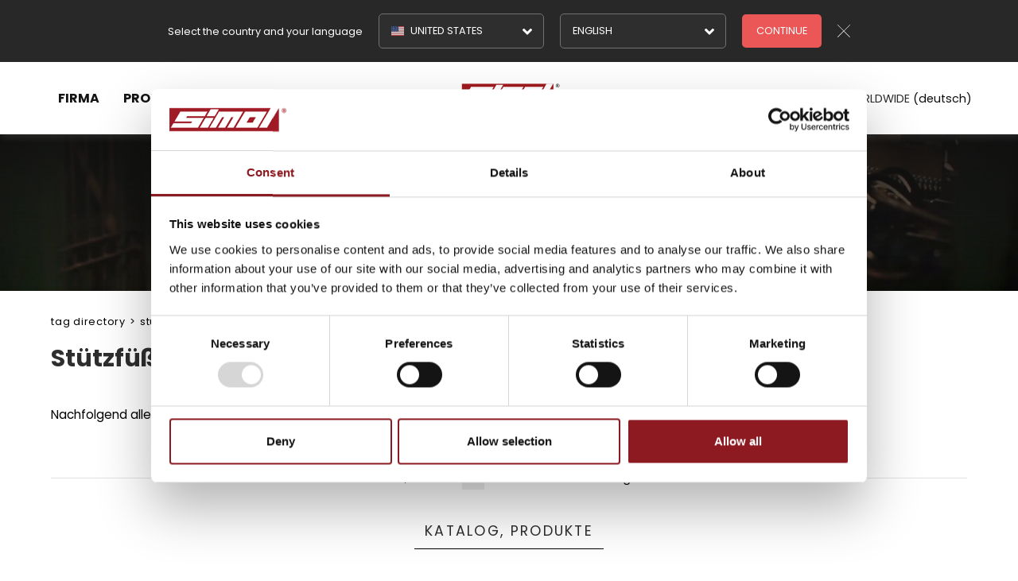

--- FILE ---
content_type: text/html; charset=utf-8
request_url: https://www.simol.com/de-ww/stutzfu%C3%9Fe-maschinen-fur-bauindustrie-2.aspx
body_size: 23912
content:


<!DOCTYPE html>
<html id="ctl00_htmlTag" data-document="18706" data-id-lang="2013" data-document-parent="14427" data-area="ww" data-header-swiper="true" data-id-area="2" lang="de" data-layer="58" data-id-country="2508" data-id-nation="272">
<head id="ctl00_Head1" prefix="og: //ogp.me/ns#">
<script>
window.dataLayer = window.dataLayer || [];
window.dataLayer.push({'0':'','allowAdFeatures':'true','DimensionUID':'59f23d12-6dac-4e3c-8ea4-e9f59288e94c','DimensionInfo':'996855853972'});
</script><script>setTimeout("window.dataLayer.push({'event': 'gaEvent','eventCategory': 'adjusted bounce rate','eventAction': 'site'})",30000);</script><script>(function(w,d,s,l,i){w[l]=w[l]||[];w[l].push({'gtm.start':
new Date().getTime(),event:'gtm.js'});var f=d.getElementsByTagName(s)[0],
j=d.createElement(s),dl=l!='dataLayer'?'&l='+l:'';j.async=true;j.src=
'https://www.googletagmanager.com/gtm.js?id='+i+dl;f.parentNode.insertBefore(j,f);
})(window,document,'script','dataLayer','GTM-PKMD3J8');</script><title>
	Stützfüße Maschinen für Bauindustrie
</title><meta charset="utf-8" /><meta name="viewport" content="width=device-width, initial-scale=1.0, minimum-scale=1.0, maximum-scale=5.0" /><meta name="format-detection" content="telephone=no" />
    <meta name="description" content="Stützfüße Maschinen für Bauindustrie, Tag directory" /><meta name="robots" content="index, follow" /><meta property="og:title" content="Stützfüße Maschinen für Bauindustrie" /><meta property="og:description" content="" /><meta property="og:image" content="https://www.simol.com/static/img/og-image.jpg" /><meta property="og:image:type" content="image/jpeg" /><meta property="og:image:width" content="200" /><meta property="og:image:height" content="200" /><link rel="alternate" href="https://www.simol.com/it-it/piedi-dappoggio-per-macchine-per-ledilizia-2.aspx" hreflang="it" /><link rel="alternate" href="https://www.simol.com/en-ww/jacks-for-construction-equipment-2.aspx" hreflang="en" /><link rel="alternate" href="https://www.simol.com/en-ww/jacks-for-construction-equipment-2.aspx" hreflang="x-default" /><link rel="alternate" href="https://www.simol.com/fr-ww/bequilles-pour-equipements-de-construction-2.aspx" hreflang="fr" /><link rel="alternate" href="https://www.simol.com/de-ww/stutzfuße-maschinen-fur-bauindustrie-2.aspx" hreflang="de" /><link rel="alternate" href="https://www.simolcorp.us/en-us/jacks-for-construction-equipment-2.aspx" hreflang="en-us" /><meta name='theme-color' content='#000000' />



<script type='application/ld+json'>{"@context":"http://schema.org/","@type":"BreadcrumbList","itemListElement":[{"@type":"ListItem","position":"1","name":"Stützfüße Maschinen für Bauindustrie","item":"https://www.simol.com/de-ww/stutzfuße-maschinen-fur-bauindustrie-1.aspx"},{"@type":"ListItem","position":"2","name":"Tag directory","item":"https://www.simol.com/de-ww/tag-directory-1.aspx"}]}</script>

<script type='application/ld+json'>{"@context":"http://schema.org/","@type":"NewsArticle","mainEntityOfPage":{"@type":"WebPage","@id":"https://www.simol.com/de-ww/stutzfuße-maschinen-fur-bauindustrie-2.aspx"},"headline":"Stützfüße Maschinen für Bauindustrie","image":"https://www.simol.com/static/img/og-image.jpg","datePublished":"01.12.2020 17:41:16","dateModified":"01.12.2020 17:41:16","author":{"@type":"Organization","name":""},"publisher":{"@type":"Organization","name":"","logo":{"@type":"ImageObject","url":"https://www.simol.com/static"}},"description":"Stützfüße Maschinen für Bauindustrie"}</script>


<link rel="shortcut icon" href="/favicon.ico" /><link rel='stylesheet' href='/static/css/layer/58-tag.atf.css?cache=202509231459340000' /></head>

<body>
	<noscript><iframe src="https://www.googletagmanager.com/ns.html?id=GTM-PKMD3J8" height="0" width="0" style="display:none;visibility:hidden"></iframe></noscript>
	<form method="post" action="/de-ww/stutzfuße-maschinen-fur-bauindustrie-2.aspx" id="aspnetForm">
<div class="aspNetHidden">
<input type="hidden" name="__EVENTTARGET" id="__EVENTTARGET" value="" />
<input type="hidden" name="__EVENTARGUMENT" id="__EVENTARGUMENT" value="" />
<input type="hidden" name="__VIEWSTATE" id="__VIEWSTATE" value="/wEPDwULLTEzMDMwNjA5OTJkZOloAEU8lB7i8Z7AkdEvOQdbC/qfxoexJGWPe7UvWl3X" />
</div>

<script type="text/javascript">
//<![CDATA[
var theForm = document.forms['aspnetForm'];
if (!theForm) {
    theForm = document.aspnetForm;
}
function __doPostBack(eventTarget, eventArgument) {
    if (!theForm.onsubmit || (theForm.onsubmit() != false)) {
        theForm.__EVENTTARGET.value = eventTarget;
        theForm.__EVENTARGUMENT.value = eventArgument;
        theForm.submit();
    }
}
//]]>
</script>


<div class="aspNetHidden">

	<input type="hidden" name="__VIEWSTATEGENERATOR" id="__VIEWSTATEGENERATOR" value="CA0B0334" />
	<input type="hidden" name="__EVENTVALIDATION" id="__EVENTVALIDATION" value="/wEdABTV1XuBopGfsevEVoz0U05bKxBgOq6mRijbGX8apAbo/q30aW+0vMPCahYirIIleZ3qxUhrMhc3VBqXA4BKSYaSlVoWN1X4LPtF3prIDbeZDK4daED9biOsh6/AbAWAX4b8COjjWFBttsWf36TR3EH7uV11PmfgBCMF3OWTh3vMgFDKeIBp06vcJWBRS4uabNOtI3VdXvWQP8sKkzzH5uq+t5PJ8rD/NmDZYJXoYGZFE3USk1mf8gFhSwSJu1+1K3eqJ4cYTGAoLFpwaR+KFgg4u+/16GpQyg1ubi5RxnGW9RCUxDYCvz9Q5liFkWdjALxd/6EBP7fPWb/aPR5CfmIhvMxvNOrPoQdjxzGGvZ2+hXt7g3q807OO+XKMX0YD8wm9irS3LLddtEJBo4ThzWiax4uiIk3yY/heR2vmZ0iQJf1WqVX6cYzImi6nVxOSHvNmY5bTkO9ep10bzKzO7oaN" />
</div>
		
		<nav id="slider-menu" class="slider-menu">
			
    
    <div class="nav-header">
        <svg  	 viewBox="0 0 604.11 185.28">  <g> 	<g> 		<g> 			 				<image style="overflow:visible;" width="2221" height="485" xlink:href="[data-uri] 60lEQVR4nOzaQQ2AMADAwG02SJCGOKQtmQ5w0dedhL473+v+BgAAAAAAAAAABJ6z5xIaAAAAAAAA AICSYQUAAAAAAAAAgJRhBQAAAAAAAACAlGEFAAAAAAAAAICUYQUAAAAAAAAAgJRhBQAAAAAAAACA lGEFAAAAAAAAAICUYQUAAAAAAAAAgJRhBQAAAAAAAACAlGEFAAAAAAAAAICUYQUAAAAAAAAAgJRh BQAAAAAAAACAlGEFAAAAAAAAAICUYQUAAAAAAAAAgJRhBQAAAAAAAACAlGEFAAAAAAAAAICUYQUA AAAAAAAAgJRhBQAAAAAAAACAlGEFAAAAAAAAAICUYQUAAAAAAAAAgJRhBQAAAAAAAACAlGEFAAAA AAAAAICUYQUAAAAAAAAAgJRhBQAAAAAAAACAlGEFAAAAAAAAAICUYQUAAAAAAAAAgJRhBQAAAAAA AACAlGEFAAAAAAAAAICUYQUAAAAAAAAAgJRhBQAAAAAAAACAlGEFAAAAAAAAAICUYQUAAAAAAAAA gJRhBQAAAAAAAACAlGEFAAAAAAAAAICUYQUAAAAAAAAAgJRhBQAAAAAAAACAlGEFAAAAAAAAAICU YQUAAAAAAAAAgJRhBQAAAAAAAACAlGEFAAAAAAAAAICUYQUAAAAAAAAAgJRhBQAAAAAAAACAlGEF AAAAAAAAAICUYQUAAAAAAAAAgJRhBQAAAAAAAACAlGEFAAAAAAAAAICUYQUAAAAAAAAAgJRhBQAA AAAAAACAlGEFAAAAAAAAAICUYQUAAAAAAAAAgJRhBQAAAAAAAACAlGEFAAAAAAAAAICUYQUAAAAA AAAAgJRhBQAAAAAAAACAlGEFAAAAAAAAAICUYQUAAAAAAAAAgJRhBQAAAAAAAACAlGEFAAAAAAAA AICUYQUAAAAAAAAAgJRhBQAAAAAAAACAlGEFAAAAAAAAAICUYQUAAAAAAAAAgJRhBQAAAAAAAACA lGEFAAAAAAAAAICUYQUAAAAAAAAAgJRhBQAAAAAAAACAlGEFAAAAAAAAAICUYQUAAAAAAAAAgJRh BQAAAAAAAACAlGEFAAAAAAAAAICUYQUAAAAAAAAAgJRhBQAAAAAAAACAlGEFAAAAAAAAAICUYQUA AAAAAAAAgJRhBQAAAAAAAACAlGEFAAAAAAAAAICUYQUAAAAAAAAAgJRhBQAAAAAAAACAlGEFAAAA AAAAAICUYQUAAAAAAAAAgJRhBQAAAAAAAACAlGEFAAAAAAAAAICUYQUAAAAAAAAAgJRhBQAAAAAA AACAlGEFAAAAAAAAAICUYQUAAAAAAAAAgJRhBQAAAAAAAACAlGEFAAAAAAAAAICUYQUAAAAAAAAA gJRhBQAAAAAAAACAlGEFAAAAAAAAAICUYQUAAAAAAAAAgJRhBQAAAAAAAACAlGEFAAAAAAAAAICU YQUAAAAAAAAAgJRhBQAAAAAAAACAlGEFAAAAAAAAAICUYQUAAAAAAAAAgJRhBQAAAAAAAACAlGEF AAAAAAAAAICUYQUAAAAAAAAAgJRhBQAAAAAAAACAlGEFAAAAAAAAAICUYQUAAAAAAAAAgJRhBQAA AAAAAACAlGEFAAAAAAAAAICUYQUAAAAAAAAAgJRhBQAAAAAAAACAlGEFAAAAAAAAAICUYQUAAAAA AAAAgJRhBQAAAAAAAACAlGEFAAAAAAAAAICUYQUAAAAAAAAAgJRhBQAAAAAAAACAlGEFAAAAAAAA AICUYQUAAAAAAAAAgJRhBQAAAAAAAACAlGEFAAAAAAAAAICUYQUAAAAAAAAAgJRhBQAAAAAAAACA lGEFAAAAAAAAAICUYQUAAAAAAAAAgJRhBQAAAAAAAACAlGEFAAAAAAAAAICUYQUAAAAAAAAAgJRh BQAAAAAAAACAlGEFAAAAAAAAAICUYQUAAAAAAAAAgJRhBQAAAAAAAACAlGEFAAAAAAAAAICUYQUA AAAAAAAAgJRhBQAAAAAAAACAlGEFAAAAAAAAAICUYQUAAAAAAAAAgJRhBQAAAAAAAACAlGEFAAAA AAAAAICUYQUAAAAAAAAAgJRhBQAAAAAAAACAlGEFAAAAAAAAAICUYQUAAAAAAAAAgJRhBQAAAAAA AACAlGEFAAAAAAAAAICUYQUAAAAAAAAAgJRhBQAAAAAAAACAlGEFAAAAAAAAAICUYQUAAAAAAAAA gJRhBQAAAAAAAACAlGEFAAAAAAAAAICUYQUAAAAAAAAAgJRhBQAAAAAAAACAlGEFAAAAAAAAAICU YQUAAAAAAAAAgJRhBQAAAAAAAACAlGEFAAAAAAAAAICUYQUAAAAAAAAAgJRhBQAAAAAAAACAlGEF AAAAAAAAAICUYQUAAAAAAAAAgJRhBQAAAAAAAACAlGEFAAAAAAAAAICUYQUAAAAAAAAAgJRhBQAA AAAAAACAlGEFAAAAAAAAAICUYQUAAAAAAAAAgJRhBQAAAAAAAACAlGEFAAAAAAAAAICUYQUAAAAA AAAAgJRhBQAAAAAAAACAlGEFAAAAAAAAAICUYQUAAAAAAAAAgJRhBQAAAAAAAACAlGEFAAAAAAAA AICUYQUAAAAAAAAAgJRhBQAAAAAAAACAlGEFAAAAAAAAAICUYQUAAAAAAAAAgJRhBQAAAAAAAACA lGEFAAAAAAAAAICUYQUAAAAAAAAAgJRhBQAAAAAAAACAlGEFAAAAAAAAAICUYQUAAAAAAAAAgJRh BQAAAAAAAACAlGEFAAAAAAAAAICUYQUAAAAAAAAAgJRhBQAAAAAAAACAlGEFAAAAAAAAAICUYQUA AAAAAAAAgJRhBQAAAAAAAACAlGEFAAAAAAAAAICUYQUAAAAAAAAAgJRhBQAAAAAAAACAlGEFAAAA AAAAAICUYQUAAAAAAAAAgJRhBQAAAAAAAACAlGEFAAAAAAAAAICUYQUAAAAAAAAAgJRhBQAAAAAA AACAlGEFAAAAAAAAAICUYQUAAAAAAAAAgJRhBQAAAAAAAACAlGEFAAAAAAAAAICUYQUAAAAAAAAA gJRhBQAAAAAAAACAlGEFAAAAAAAAAICUYQUAAAAAAAAAgJRhBQAAAAAAAACAlGEFAAAAAAAAAICU YQUAAAAAAAAAgJRhBQAAAAAAAACAlGEFAAAAAAAAAICUYQUAAAAAAAAAgJRhBQAAAAAAAACAlGEF AAAAAAAAAICUYQUAAAAAAAAAgJRhBQAAAAAAAACAlGEFAAAAAAAAAICUYQUAAAAAAAAAgJRhBQAA AAAAAACAlGEFAAAAAAAAAICUYQUAAAAAAAAAgJRhBQAAAAAAAACAlGEFAAAAAAAAAICUYQUAAAAA AAAAgJRhBQAAAAAAAACAlGEFAAAAAAAAAICUYQUAAAAAAAAAgJRhBQAAAAAAAACAlGEFAAAAAAAA AICUYQUAAAAAAAAAgJRhBQAAAAAAAACAlGEFAAAAAAAAAICUYQUAAAAAAAAAgJRhBQAAAAAAAACA lGEFAAAAAAAAAICUYQUAAAAAAAAAgJRhBQAAAAAAAACAlGEFAAAAAAAAAICUYQUAAAAAAAAAgJRh BQAAAAAAAACAlGEFAAAAAAAAAICUYQUAAAAAAAAAgJRhBQAAAAAAAACAlGEFAAAAAAAAAICUYQUA AAAAAAAAgJRhBQAAAAAAAACAlGEFAAAAAAAAAICUYQUAAAAAAAAAgJRhBQAAAAAAAACAlGEFAAAA AAAAAICUYQUAAAAAAAAAgJRhBQAAAAAAAACAlGEFAAAAAAAAAICUYQUAAAAAAAAAgJRhBQAAAAAA AACAlGEFAAAAAAAAAICUYQUAAAAAAAAAgJRhBQAAAAAAAACAlGEFAAAAAAAAAICUYQUAAAAAAAAA gJRhBQAAAAAAAACAlGEFAAAAAAAAAICUYQUAAAAAAAAAgJRhBQAAAAAAAACAlGEFAAAAAAAAAICU YQUAAAAAAAAAgJRhBQAAAAAAAACAlGEFAAAAAAAAAICUYQUAAAAAAAAAgJRhBQAAAAAAAACAlGEF AAAAAAAAAICUYQUAAAAAAAAAgJRhBQAAAAAAAACAlGEFAAAAAAAAAICUYQUAAAAAAAAAgJRhBQAA AAAAAACAlGEFAAAAAAAAAICUYQUAAAAAAAAAgJRhBQAAAAAAAACAlGEFAAAAAAAAAICUYQUAAAAA AAAAgJRhBQAAAAAAAACAlGEFAAAAAAAAAICUYQUAAAAAAAAAgJRhBQAAAAAAAACAlGEFAAAAAAAA AICUYQUAAAAAAAAAgJRhBQAAAAAAAACAlGEFAAAAAAAAAICUYQUAAAAAAAAAgJRhBQAAAAAAAACA lGEFAAAAAAAAAICUYQUAAAAAAAAAgJRhBQAAAAAAAACAlGEFAAAAAAAAAICUYQUAAAAAAAAAgJRh BQAAAAAAAACAlGEFAAAAAAAAAICUYQUAAAAAAAAAgJRhBQAAAAAAAACAlGEFAAAAAAAAAICUYQUA AAAAAAAAgJRhBQAAAAAAAACAlGEFAAAAAAAAAICUYQUAAAAAAAAAgJRhBQAAAAAAAACAlGEFAAAA AAAAAICUYQUAAAAAAAAAgJRhBQAAAAAAAACAlGEFAAAAAAAAAICUYQUAAAAAAAAAgJRhBQAAAAAA AACAlGEFAAAAAAAAAICUYQUAAAAAAAAAgJRhBQAAAAAAAACAlGEFAAAAAAAAAICUYQUAAAAAAAAA gJRhBQAAAAAAAACAlGEFAAAAAAAAAICUYQUAAAAAAAAAgJRhBQAAAAAAAACAlGEFAAAAAAAAAICU YQUAAAAAAAAAgJRhBQAAAAAAAACAlGEFAAAAAAAAAICUYQUAAAAAAAAAgJRhBQAAAAAAAACAlGEF AAAAAAAAAICUYQUAAAAAAAAAgJRhBQAAAAAAAACAlGEFAAAAAAAAAICUYQUAAAAAAAAAgJRhBQAA AAAAAACAlGEFAAAAAAAAAICUYQUAAAAAAAAAgJRhBQAAAAAAAACAlGEFAAAAAAAAAICUYQUAAAAA AAAAgJRhBQAAAAAAAACAlGEFAAAAAAAAAICUYQUAAAAAAAAAgJRhBQAAAAAAAACAlGEFAAAAAAAA AICUYQUAAAAAAAAAgJRhBQAAAAAAAACAlGEFAAAAAAAAAICUYQUAAAAAAAAAgJRhBQAAAAAAAACA lGEFAAAAAAAAAICUYQUAAAAAAAAAgJRhBQAAAAAAAACAlGEFAAAAAAAAAICUYQUAAAAAAAAAgJRh BQAAAAAAAACAlGEFAAAAAAAAAICUYQUAAAAAAAAAgJRhBQAAAAAAAACAlGEFAAAAAAAAAICUYQUA AAAAAAAAgJRhBQAAAAAAAACAlGEFAAAAAAAAAICUYQUAAAAAAAAAgJRhBQAAAAAAAACAlGEFAAAA AAAAAICUYQUAAAAAAAAAgJRhBQAAAAAAAACAlGEFAAAAAAAAAICUYQUAAAAAAAAAgJRhBQAAAAAA AACAlGEFAAAAAAAAAICUYQUAAAAAAAAAgJRhBQAAAAAAAACAlGEFAAAAAAAAAICUYQUAAAAAAAAA gJRhBQAAAAAAAACAlGEFAAAAAAAAAICUYQUAAAAAAAAAgJRhBQAAAAAAAACAlGEFAAAAAAAAAICU YQUAAAAAAAAAgJRhBQAAAAAAAACAlGEFAAAAAAAAAICUYQUAAAAAAAAAgJRhBQAAAAAAAACAlGEF AAAAAAAAAICUYQUAAAAAAAAAgJRhBQAAAAAAAACAlGEFAAAAAAAAAICUYQUAAAAAAAAAgJRhBQAA AAAAAACAlGEFAAAAAAAAAICUYQUAAAAAAAAAgJRhBQAAAAAAAACAlGEFAAAAAAAAAICUYQUAAAAA AAAAgJRhBQAAAAAAAACAlGEFAAAAAAAAAICUYQUAAAAAAAAAgJRhBQAAAAAAAACAlGEFAAAAAAAA AICUYQUAAAAAAAAAgJRhBQAAAAAAAACAlGEFAAAAAAAAAICUYQUAAAAAAAAAgJRhBQAAAAAAAACA lGEFAAAAAAAAAICUYQUAAAAAAAAAgJRhBQAAAAAAAACAlGEFAAAAAAAAAICUYQUAAAAAAAAAgJRh BQAAAAAAAACAlGEFAAAAAAAAAICUYQUAAAAAAAAAgJRhBQAAAAAAAACAlGEFAAAAAAAAAICUYQUA AAAAAAAAgJRhBQAAAAAAAACAlGEFAAAAAAAAAICUYQUAAAAAAAAAgJRhBQAAAAAAAACAlGEFAAAA AAAAAICUYQUAAAAAAAAAgJRhBQAAAAAAAACAlGEFAAAAAAAAAICUYQUAAAAAAAAAgJRhBQAAAAAA AACAlGEFAAAAAAAAAICUYQUAAAAAAAAAgJRhBQAAAAAAAACAlGEFAAAAAAAAAICUYQUAAAAAAAAA gJRhBQAAAAAAAACAlGEFAAAAAAAAAICUYQUAAAAAAAAAgJRhBQAAAAAAAACAlGEFAAAAAAAAAICU YQUAAAAAAAAAgJRhBQAAAAAAAACAlGEFAAAAAAAAAICUYQUAAAAAAAAAgJRhBQAAAAAAAACAlGEF AAAAAAAAAICUYQUAAAAAAAAAgJRhBQAAAAAAAACAlGEFAAAAAAAAAICUYQUAAAAAAAAAgJRhBQAA AAAAAACAlGEFAAAAAAAAAICUYQUAAAAAAAAAgJRhBQAAAAAAAACAlGEFAAAAAAAAAICUYQUAAAAA AAAAgJRhBQAAAAAAAACAlGEFAAAAAAAAAICUYQUAAAAAAAAAgJRhBQAAAAAAAACAlGEFAAAAAAAA AICUYQUAAAAAAAAAgJRhBQAAAAAAAACAlGEFAAAAAAAAAICUYQUAAAAAAAAAgJRhBQAAAAAAAACA lGEFAAAAAAAAAICUYQUAAAAAAAAAgJRhBQAAAAAAAACAlGEFAAAAAAAAAICUYQUAAAAAAAD427Vj AgAAAIRB9k9ti12QAwBICSsAAAAAAAAAAKSEFQAAAAAAAAAAUsIKAAAAAAAAAAApYQUAAAAAAAAA gJSwAgAAAAAAAABASlgBAAAAAAAAACAlrAAAAAAAAAAAkBJWAAAAAAAAAABICSsAAAAAAAAAAKSE FQAAAAAAAAAAUsIKAAAAAAAAAAApYQUAAAAAAAAAgJSwAgAAAAAAAABASlgBAAAAAAAAAKCz7VSB B8SvG8ttAAAAAElFTkSuQmCC" transform="matrix(0.24 0 0 0.24 27.75 6.2)"> 			</image> 			<g> 				<path class="st0" d="M585.42,6.58c1.87,0,3.66,0.47,5.37,1.4c1.72,0.94,3.07,2.27,4.05,4.02c0.98,1.75,1.47,3.57,1.47,5.48 					c0,1.9-0.48,3.7-1.44,5.42c-0.97,1.72-2.3,3.06-4.02,4.03c-1.72,0.97-3.53,1.44-5.43,1.44c-1.9,0-3.7-0.48-5.43-1.44 					c-1.72-0.96-3.06-2.3-4.02-4.03c-0.97-1.72-1.44-3.53-1.44-5.42c0-1.91,0.49-3.73,1.47-5.48c0.98-1.74,2.33-3.08,4.05-4.02 					C581.76,7.05,583.55,6.58,585.42,6.58 M585.43,8.72c-1.5,0-2.93,0.38-4.31,1.12c-1.37,0.75-2.46,1.83-3.25,3.23 					c-0.79,1.4-1.19,2.87-1.19,4.41c0,1.53,0.39,2.98,1.16,4.37c0.77,1.38,1.85,2.46,3.24,3.24c1.38,0.78,2.83,1.17,4.35,1.17 					c1.53,0,2.98-0.39,4.36-1.17c1.38-0.78,2.46-1.86,3.23-3.24c0.78-1.39,1.17-2.84,1.17-4.37c0-1.54-0.4-3.01-1.19-4.41 					c-0.79-1.41-1.88-2.48-3.26-3.23C588.37,9.09,586.93,8.72,585.43,8.72 M580.5,23.31V11.75h2.34c2.2,0,3.43,0.01,3.7,0.03 					c0.78,0.06,1.39,0.22,1.82,0.46s0.79,0.61,1.08,1.11c0.29,0.5,0.43,1.05,0.43,1.66c0,0.83-0.27,1.55-0.82,2.14 					c-0.55,0.59-1.31,0.96-2.3,1.1c0.35,0.13,0.62,0.28,0.81,0.43c0.19,0.16,0.45,0.45,0.78,0.89c0.08,0.11,0.37,0.59,0.85,1.41 					l1.37,2.33h-2.9l-0.97-1.88c-0.65-1.26-1.19-2.05-1.62-2.38c-0.43-0.33-0.97-0.49-1.62-0.49h-0.62v4.75H580.5z M582.84,16.74 					h0.96c1.35,0,2.2-0.05,2.53-0.16c0.32-0.1,0.58-0.29,0.77-0.54c0.19-0.26,0.29-0.56,0.29-0.89c0-0.32-0.09-0.61-0.28-0.86 					c-0.18-0.25-0.45-0.43-0.79-0.54c-0.34-0.11-1.18-0.16-2.52-0.16h-0.96V16.74z"/> 			</g> 		</g> 		<g id="Simol"> 			<polygon class="st1" points="247.98,47.49 268.01,12.81 228.41,12.81 208.38,47.49 			"/> 			<polygon class="st1" points="203.71,55.59 175.51,104.42 215.11,104.42 243.31,55.59 			"/> 			<polygon class="st1" points="109.5,55.59 114.19,47.49 199.46,47.49 212.65,24.66 80.85,24.66 52.12,74.37 137.89,74.37  				133.21,82.48 47.44,82.48 34.75,104.42 166.55,104.42 194.77,55.59 			"/> 			<polygon class="st1" points="269.01,24.66 222.91,104.42 253.99,104.42 284.04,52.43 294.15,52.43 264.1,104.42 298.78,104.42  				328.84,52.43 338.95,52.43 308.89,104.42 339.97,104.42 386.07,24.66 			"/> 			<polygon class="st1" points="521.1,5.69 464.01,104.42 502.42,104.42 559.5,5.69 			"/> 			<path class="st1" d="M395.61,24.66l-46.1,79.76h106.08l46.1-79.76H395.61z M432.71,78.99h-29.48l15.35-26.56h29.48L432.71,78.99z 				"/> 		</g> 	</g> 	<g id="pay.off"> 		<path d="M29.64,156.05c0-4.44,0.79-7.65,2.38-9.62c1.59-1.98,4.27-2.96,8.04-2.96c3.77,0,6.45,0.99,8.02,2.96 			c1.57,1.98,2.36,5.18,2.36,9.62c0,4.44-0.75,7.66-2.24,9.67c-1.49,2.01-4.21,3.01-8.17,3.01c-3.95,0-6.68-1-8.17-3.01 			C30.38,163.72,29.64,160.49,29.64,156.05z M33.38,155.98c0,3.55,0.43,6.04,1.29,7.46c0.86,1.43,2.66,2.14,5.4,2.14 			c2.74,0,4.53-0.71,5.37-2.11c0.84-1.41,1.26-3.9,1.26-7.46s-0.47-6.02-1.41-7.36c-0.94-1.34-2.68-2.02-5.23-2.02 			c-2.54,0-4.29,0.67-5.25,2.02C33.86,149.99,33.38,152.43,33.38,155.98z"/> 		<path d="M73.04,143.95h3.65v24.3h-3.65v-1.7c-2.43,1.46-4.83,2.19-7.19,2.19c-3.31,0-5.5-0.86-6.59-2.58 			c-1.09-1.72-1.63-4.89-1.63-9.53v-12.69h3.65v12.64c0,3.53,0.31,5.9,0.92,7.1c0.62,1.2,2.01,1.8,4.18,1.8 			c1.07,0,2.15-0.15,3.26-0.46c1.1-0.31,1.94-0.61,2.53-0.9l0.87-0.44V143.95z"/> 		<path d="M85.19,168.25v-24.3h3.6v3.31c2.82-1.94,5.78-3.22,8.9-3.84v3.69c-1.36,0.26-2.78,0.67-4.25,1.22 			c-1.48,0.55-2.6,1.04-3.38,1.46l-1.21,0.63v17.84H85.19z"/> 		<path d="M115.72,138.46v-4.23h3.65v4.23H115.72z M115.72,168.25v-24.3h3.65v24.3H115.72z"/> 		<path d="M146.53,133.35v34.9h-3.6v-1.65c-2.5,1.43-4.96,2.14-7.39,2.14c-1.3,0-2.43-0.16-3.4-0.49s-1.88-0.91-2.72-1.75 			c-1.75-1.75-2.62-4.98-2.62-9.7s0.79-8.12,2.36-10.21c1.57-2.09,4.17-3.13,7.8-3.13c1.88,0,3.87,0.21,5.98,0.63v-10.74H146.53z 			 M133.9,165.14c0.58,0.23,1.34,0.34,2.26,0.34s1.96-0.15,3.11-0.46c1.15-0.31,2.05-0.61,2.7-0.9l0.97-0.44v-16.48 			c-2.07-0.39-4-0.58-5.78-0.58c-2.46,0-4.18,0.79-5.15,2.36s-1.46,4.01-1.46,7.31c0,3.76,0.57,6.29,1.7,7.58 			C132.76,164.49,133.31,164.92,133.9,165.14z"/> 		<path d="M171.61,165.24l1.41-0.15l0.1,2.87c-3.69,0.52-6.85,0.78-9.48,0.78c-3.5,0-5.98-1.01-7.44-3.04 			c-1.46-2.02-2.19-5.18-2.19-9.45c0-8.52,3.39-12.78,10.16-12.78c3.27,0,5.72,0.92,7.34,2.75c1.62,1.83,2.43,4.71,2.43,8.63 			l-0.19,2.77h-16.04c0,2.69,0.49,4.68,1.46,5.98s2.66,1.94,5.08,1.94C166.66,165.53,169.12,165.43,171.61,165.24z M170.3,154.69 			c0-2.98-0.48-5.09-1.43-6.32c-0.96-1.23-2.51-1.85-4.67-1.85c-2.16,0-3.77,0.65-4.86,1.94c-1.09,1.3-1.65,3.37-1.68,6.22H170.3z" 			/> 		<path d="M198.3,151.29v12.44c0.1,1.2,1.04,1.91,2.82,2.14l-0.15,2.87c-2.56,0-4.49-0.65-5.78-1.94c-2.92,1.3-5.83,1.94-8.75,1.94 			c-2.24,0-3.94-0.63-5.1-1.9s-1.75-3.08-1.75-5.44c0-2.36,0.6-4.11,1.8-5.22c1.2-1.12,3.08-1.81,5.64-2.07l7.63-0.73v-2.09 			c0-1.65-0.36-2.83-1.07-3.55c-0.71-0.71-1.69-1.07-2.92-1.07c-2.59,0-5.28,0.16-8.07,0.49l-1.51,0.15l-0.15-2.77 			c3.56-0.71,6.72-1.07,9.48-1.07c2.75,0,4.75,0.63,6,1.9C197.67,146.62,198.3,148.6,198.3,151.29z M183.33,161.21 			c0,2.98,1.23,4.47,3.69,4.47c2.2,0,4.37-0.37,6.51-1.12l1.12-0.39v-8.02l-7.19,0.68c-1.46,0.13-2.51,0.55-3.16,1.26 			C183.65,158.81,183.33,159.84,183.33,161.21z"/> 		<path d="M214.63,146.72c-3.53,0-5.3,1.23-5.3,3.69c0,1.13,0.4,1.94,1.22,2.41c0.81,0.47,2.66,0.96,5.54,1.46 			c2.88,0.5,4.92,1.21,6.12,2.11c1.2,0.91,1.8,2.61,1.8,5.1s-0.8,4.33-2.41,5.49c-1.6,1.17-3.95,1.75-7.02,1.75 			c-2.01,0-4.37-0.23-7.1-0.68l-1.46-0.24l0.19-3.16c3.69,0.55,6.48,0.83,8.36,0.83c1.88,0,3.31-0.3,4.3-0.9 			c0.99-0.6,1.48-1.6,1.48-3.01c0-1.41-0.42-2.36-1.26-2.87c-0.84-0.5-2.69-0.98-5.54-1.43c-2.85-0.45-4.88-1.12-6.08-1.99 			c-1.2-0.88-1.8-2.5-1.8-4.86s0.83-4.12,2.5-5.25c1.67-1.13,3.75-1.7,6.25-1.7c1.98,0,4.46,0.23,7.44,0.68l1.36,0.24l-0.1,3.11 			C219.54,146.98,216.7,146.72,214.63,146.72z"/> 		<path d="M229.26,174.23l2.24-11.18h4.03l-3.26,11.18H229.26z"/> 		<path d="M253.36,143.95h3.65l6.08,21.14h1.6l6.12-21.14h3.65l-10.11,35.09h-3.65l3.16-10.79h-3.6L253.36,143.95z"/> 		<path d="M279.12,156.05c0-4.44,0.79-7.65,2.38-9.62c1.59-1.98,4.27-2.96,8.04-2.96c3.77,0,6.45,0.99,8.02,2.96 			c1.57,1.98,2.36,5.18,2.36,9.62c0,4.44-0.75,7.66-2.24,9.67c-1.49,2.01-4.21,3.01-8.17,3.01c-3.95,0-6.68-1-8.17-3.01 			C279.87,163.72,279.12,160.49,279.12,156.05z M282.87,155.98c0,3.55,0.43,6.04,1.29,7.46c0.86,1.43,2.66,2.14,5.4,2.14 			c2.74,0,4.53-0.71,5.37-2.11c0.84-1.41,1.26-3.9,1.26-7.46s-0.47-6.02-1.41-7.36c-0.94-1.34-2.68-2.02-5.23-2.02 			c-2.54,0-4.29,0.67-5.25,2.02C283.34,149.99,282.87,152.43,282.87,155.98z"/> 		<path d="M322.53,143.95h3.65v24.3h-3.65v-1.7c-2.43,1.46-4.83,2.19-7.19,2.19c-3.3,0-5.5-0.86-6.59-2.58s-1.63-4.89-1.63-9.53 			v-12.69h3.64v12.64c0,3.53,0.31,5.9,0.92,7.1c0.62,1.2,2.01,1.8,4.18,1.8c1.07,0,2.15-0.15,3.26-0.46c1.1-0.31,1.95-0.61,2.53-0.9 			l0.88-0.44V143.95z"/> 		<path d="M334.68,168.25v-24.3h3.6v3.31c2.82-1.94,5.78-3.22,8.89-3.84v3.69c-1.36,0.26-2.78,0.67-4.25,1.22 			c-1.47,0.55-2.6,1.04-3.38,1.46l-1.22,0.63v17.84H334.68z"/> 		<path d="M372.83,146.72c-3.53,0-5.3,1.23-5.3,3.69c0,1.13,0.4,1.94,1.21,2.41c0.81,0.47,2.66,0.96,5.54,1.46 			c2.88,0.5,4.92,1.21,6.12,2.11c1.2,0.91,1.8,2.61,1.8,5.1s-0.8,4.33-2.41,5.49c-1.6,1.17-3.95,1.75-7.02,1.75 			c-2.01,0-4.38-0.23-7.1-0.68l-1.46-0.24l0.19-3.16c3.69,0.55,6.48,0.83,8.36,0.83c1.88,0,3.31-0.3,4.3-0.9 			c0.99-0.6,1.48-1.6,1.48-3.01c0-1.41-0.42-2.36-1.26-2.87c-0.84-0.5-2.69-0.98-5.54-1.43c-2.85-0.45-4.88-1.12-6.08-1.99 			c-1.2-0.88-1.8-2.5-1.8-4.86s0.83-4.12,2.5-5.25c1.67-1.13,3.75-1.7,6.25-1.7c1.98,0,4.45,0.23,7.44,0.68l1.36,0.24l-0.1,3.11 			C377.74,146.98,374.91,146.72,372.83,146.72z"/> 		<path d="M388.24,156.05c0-4.44,0.79-7.65,2.38-9.62s4.27-2.96,8.04-2.96c3.77,0,6.45,0.99,8.02,2.96 			c1.57,1.98,2.36,5.18,2.36,9.62c0,4.44-0.75,7.66-2.24,9.67c-1.49,2.01-4.21,3.01-8.17,3.01c-3.95,0-6.68-1-8.17-3.01 			C388.99,163.72,388.24,160.49,388.24,156.05z M391.98,155.98c0,3.55,0.43,6.04,1.29,7.46c0.86,1.43,2.66,2.14,5.4,2.14 			c2.74,0,4.53-0.71,5.37-2.11c0.84-1.41,1.26-3.9,1.26-7.46s-0.47-6.02-1.41-7.36c-0.94-1.34-2.68-2.02-5.22-2.02 			c-2.54,0-4.29,0.67-5.25,2.02C392.46,149.99,391.98,152.43,391.98,155.98z"/> 		<path d="M416.77,168.25v-34.9h3.65v34.9H416.77z"/> 		<path d="M444.38,143.95h3.65v24.3h-3.65v-1.7c-2.43,1.46-4.83,2.19-7.19,2.19c-3.3,0-5.5-0.86-6.59-2.58 			c-1.09-1.72-1.63-4.89-1.63-9.53v-12.69h3.65v12.64c0,3.53,0.31,5.9,0.92,7.1c0.62,1.2,2.01,1.8,4.18,1.8 			c1.07,0,2.15-0.15,3.26-0.46c1.1-0.31,1.94-0.61,2.53-0.9l0.88-0.44V143.95z"/> 		<path d="M469.12,147.11h-7.73v11.62c0,2.79,0.2,4.62,0.61,5.49c0.4,0.88,1.37,1.31,2.89,1.31l4.33-0.29l0.24,3.01 			c-2.17,0.36-3.82,0.53-4.96,0.53c-2.53,0-4.28-0.61-5.25-1.85c-0.97-1.23-1.46-3.58-1.46-7.05v-12.78h-3.45v-3.16h3.45v-7.44h3.6 			v7.44h7.73V147.11z"/> 		<path d="M475.1,138.46v-4.23h3.64v4.23H475.1z M475.1,168.25v-24.3h3.64v24.3H475.1z"/> 		<path d="M486.18,156.05c0-4.44,0.79-7.65,2.38-9.62s4.27-2.96,8.04-2.96c3.77,0,6.45,0.99,8.02,2.96 			c1.57,1.98,2.36,5.18,2.36,9.62c0,4.44-0.75,7.66-2.24,9.67c-1.49,2.01-4.21,3.01-8.17,3.01c-3.95,0-6.68-1-8.17-3.01 			C486.92,163.72,486.18,160.49,486.18,156.05z M489.92,155.98c0,3.55,0.43,6.04,1.29,7.46c0.86,1.43,2.66,2.14,5.4,2.14 			c2.74,0,4.53-0.71,5.37-2.11c0.84-1.41,1.26-3.9,1.26-7.46s-0.47-6.02-1.41-7.36c-0.94-1.34-2.68-2.02-5.22-2.02 			c-2.54,0-4.29,0.67-5.25,2.02C490.4,149.99,489.92,152.43,489.92,155.98z"/> 		<path d="M518.06,168.25h-3.64v-24.3h3.6v1.7c2.62-1.46,5.13-2.19,7.53-2.19c3.24,0,5.42,0.87,6.54,2.62 			c1.12,1.75,1.68,4.86,1.68,9.33v12.83h-3.6v-12.73c0-3.37-0.33-5.68-1-6.93c-0.66-1.25-2.08-1.87-4.25-1.87 			c-1.04,0-2.13,0.15-3.28,0.46c-1.15,0.31-2.03,0.61-2.65,0.9l-0.92,0.44V168.25z"/> 		<path d="M549.66,146.72c-3.53,0-5.3,1.23-5.3,3.69c0,1.13,0.4,1.94,1.21,2.41c0.81,0.47,2.66,0.96,5.54,1.46 			c2.88,0.5,4.92,1.21,6.12,2.11c1.2,0.91,1.8,2.61,1.8,5.1s-0.8,4.33-2.41,5.49c-1.6,1.17-3.95,1.75-7.02,1.75 			c-2.01,0-4.38-0.23-7.1-0.68l-1.46-0.24l0.19-3.16c3.69,0.55,6.48,0.83,8.36,0.83c1.88,0,3.31-0.3,4.3-0.9 			c0.99-0.6,1.48-1.6,1.48-3.01c0-1.41-0.42-2.36-1.26-2.87c-0.84-0.5-2.69-0.98-5.54-1.43c-2.85-0.45-4.88-1.12-6.08-1.99 			c-1.2-0.88-1.8-2.5-1.8-4.86s0.83-4.12,2.5-5.25c1.67-1.13,3.75-1.7,6.25-1.7c1.98,0,4.45,0.23,7.44,0.68l1.36,0.24l-0.1,3.11 			C554.57,146.98,551.73,146.72,549.66,146.72z"/> 	</g> </g> </svg>
      <span><i class="fas fa-times"></i></span>
    </div>
    
    <div class="nav-search">
      <a href="javascript:void(0)">
        <svg version="1.1" id="Capa_1" xmlns="http://www.w3.org/2000/svg" xmlns:xlink="http://www.w3.org/1999/xlink" x="0px" y="0px" width="30.239px" height="30.239px" viewBox="0 0 30.239 30.239" style="enable-background: new 0 0 30.239 30.239;" xml:space="preserve">
              <g>
                  <path d="M20.194,3.46c-4.613-4.613-12.121-4.613-16.734,0c-4.612,4.614-4.612,12.121,0,16.735
		  c4.108,4.107,10.506,4.547,15.116,1.34c0.097,0.459,0.319,0.897,0.676,1.254l6.718,6.718c0.979,0.977,2.561,0.977,3.535,0
		  c0.978-0.978,0.978-2.56,0-3.535l-6.718-6.72c-0.355-0.354-0.794-0.577-1.253-0.674C24.743,13.967,24.303,7.57,20.194,3.46z
		   M18.073,18.074c-3.444,3.444-9.049,3.444-12.492,0c-3.442-3.444-3.442-9.048,0-12.492c3.443-3.443,9.048-3.443,12.492,0
		  C21.517,9.026,21.517,14.63,18.073,18.074z"></path>
              </g>
          </svg>
          <span>search</span>
        </a>
    </div>
    <div id="ctl00_ContentPlaceHolder1_ctl02_mainDiv" class="storelocator-area">
    <ul class="nav nav-pills">
        <li class="dropdown">
            <a class="dropdown-toggle" data-toggle="dropdown" href="javascript:void(0)"><span id="ctl00_ContentPlaceHolder1_ctl02_spanCurrentNation" class="flag-icon" style="background-image: url(/static/svg/flags/4x3/ww.svg)"></span>WORLDWIDE <span>(Deutsch)</span></a>
            <div class="dropdown-menu storeselector pull-right">
                <div>
                    <span class="storelocator-titletxt">Nation:</span> <span><b>WORLDWIDE</b></span> <span class="storelocator-titletxt">Sprache:</span> <span><b>Deutsch</b></span>
                    
                            &nbsp;<span id="ctl00_ContentPlaceHolder1_ctl02_repeaterLanguagesCurrent_ctl00_spanLanguage"><a href="https://www.simol.com/en-ww/jacks-for-construction-equipment-2.aspx">English</a></span>
                        
                            &nbsp;<span id="ctl00_ContentPlaceHolder1_ctl02_repeaterLanguagesCurrent_ctl01_spanLanguage"><a href="https://www.simol.com/fr-ww/bequilles-pour-equipements-de-construction-2.aspx">Fran&#231;ais</a></span>
                        
                </div>
                <ul>
                    
                            <li>
                                <a id="ctl00_ContentPlaceHolder1_ctl02_repFirstColumn_ctl00_lnkNation" href="javascript:__doPostBack(&#39;ctl00$ContentPlaceHolder1$ctl02$repFirstColumn$ctl00$lnkNation&#39;,&#39;&#39;)"><span style="background-image: url(/static/svg/flags/4x3/it.svg)" class="flag-icon"></span> ITALY</a>
                                
                                        <span id="ctl00_ContentPlaceHolder1_ctl02_repFirstColumn_ctl00_repeaterLanguages_ctl00_spnLangWrapper" class="spn-lang-1">
                                            <a id="ctl00_ContentPlaceHolder1_ctl02_repFirstColumn_ctl00_repeaterLanguages_ctl00_lnkLanguages" href="javascript:__doPostBack(&#39;ctl00$ContentPlaceHolder1$ctl02$repFirstColumn$ctl00$repeaterLanguages$ctl00$lnkLanguages&#39;,&#39;&#39;)">Italiano</a>
                                        </span>
                                    
                            </li>
                        
                            <li>
                                <a id="ctl00_ContentPlaceHolder1_ctl02_repFirstColumn_ctl01_lnkNation" href="javascript:__doPostBack(&#39;ctl00$ContentPlaceHolder1$ctl02$repFirstColumn$ctl01$lnkNation&#39;,&#39;&#39;)"><span style="background-image: url(/static/svg/flags/4x3/us.svg)" class="flag-icon"></span> UNITED STATES</a>
                                
                                        <span id="ctl00_ContentPlaceHolder1_ctl02_repFirstColumn_ctl01_repeaterLanguages_ctl00_spnLangWrapper" class="spn-lang-2014">
                                            <a id="ctl00_ContentPlaceHolder1_ctl02_repFirstColumn_ctl01_repeaterLanguages_ctl00_lnkLanguages" href="javascript:__doPostBack(&#39;ctl00$ContentPlaceHolder1$ctl02$repFirstColumn$ctl01$repeaterLanguages$ctl00$lnkLanguages&#39;,&#39;&#39;)">English</a>
                                        </span>
                                    
                            </li>
                        
                            <li>
                                <a id="ctl00_ContentPlaceHolder1_ctl02_repFirstColumn_ctl02_lnkNation" href="javascript:__doPostBack(&#39;ctl00$ContentPlaceHolder1$ctl02$repFirstColumn$ctl02$lnkNation&#39;,&#39;&#39;)"><span style="background-image: url(/static/svg/flags/4x3/ww.svg)" class="flag-icon"></span> WORLDWIDE</a>
                                
                                        <span id="ctl00_ContentPlaceHolder1_ctl02_repFirstColumn_ctl02_repeaterLanguages_ctl00_spnLangWrapper" class="spn-lang-2">
                                            <a id="ctl00_ContentPlaceHolder1_ctl02_repFirstColumn_ctl02_repeaterLanguages_ctl00_lnkLanguages" href="javascript:__doPostBack(&#39;ctl00$ContentPlaceHolder1$ctl02$repFirstColumn$ctl02$repeaterLanguages$ctl00$lnkLanguages&#39;,&#39;&#39;)">English</a>
                                        </span>
                                    
                                        <span id="ctl00_ContentPlaceHolder1_ctl02_repFirstColumn_ctl02_repeaterLanguages_ctl01_spnLangWrapper" class="spn-lang-2012">
                                            <a id="ctl00_ContentPlaceHolder1_ctl02_repFirstColumn_ctl02_repeaterLanguages_ctl01_lnkLanguages" href="javascript:__doPostBack(&#39;ctl00$ContentPlaceHolder1$ctl02$repFirstColumn$ctl02$repeaterLanguages$ctl01$lnkLanguages&#39;,&#39;&#39;)">Français</a>
                                        </span>
                                    
                                        <span id="ctl00_ContentPlaceHolder1_ctl02_repFirstColumn_ctl02_repeaterLanguages_ctl02_spnLangWrapper" class="spn-lang-2013">
                                            <a id="ctl00_ContentPlaceHolder1_ctl02_repFirstColumn_ctl02_repeaterLanguages_ctl02_lnkLanguages" href="javascript:__doPostBack(&#39;ctl00$ContentPlaceHolder1$ctl02$repFirstColumn$ctl02$repeaterLanguages$ctl02$lnkLanguages&#39;,&#39;&#39;)">Deutsch</a>
                                        </span>
                                    
                            </li>
                        
                </ul>
                
            </div>
        </li>
    </ul>
    <a href='https://www.simol.com/' aria-label='Italiano' style='pointer-events: none'></a><a href='https://www.simol.com/en-ww/default.aspx' aria-label='English' style='pointer-events: none'></a><a href='https://www.simol.com/fr-ww/default.aspx' aria-label='Français' style='pointer-events: none'></a><a href='https://www.simol.com/de-ww/default.aspx' aria-label='Deutsch' style='pointer-events: none'></a><a href='https://www.simolcorp.us/' aria-label='English' style='pointer-events: none'></a>
</div>
<div id="ctl00_ContentPlaceHolder1_ctl04_menuWrapper" class="menu-side menu-mobile"><ul class='menu-level-0'><li class='menu-item-291 dropdown  '><a href='javascript:void(0)' ><span>Mehr über Simol</span></a><ul class='dropdown-menu menu-level-1'><li class='menu-item-1342  '><a href='/de-ww/firma.aspx' ><span>Firma</span></a></li><li class='menu-item-292  '><a href='/de-ww/simol-fuhrender-hersteller-von-stutzfuen.aspx' ><span>Wer wir sind</span></a></li><li class='menu-item-293  '><a href='/de-ww/simol-unternehmensgeschichte.aspx' ><span>Geschichte</span></a></li><li class='menu-item-294  '><a href='#' ><span>Forschung und Entwicklung</span></a></li><li class='menu-item-300  '><a href='/de-ww/die-sicherheit-der-simol-stutzfue.aspx' ><span>Sicherheit</span></a></li><li class='menu-item-296  '><a href='/de-ww/die-markte-von-simol.aspx' ><span>Der Markt</span></a></li><li class='menu-item-297  '><a href='/de-ww/qualitat-v1-1.aspx' ><span>Zertifizierungen</span></a></li></ul></li><li class='menu-item-298 dropdown  '><a href='#' ><span>Werte</span></a><ul class='dropdown-menu menu-level-1'><li class='menu-item-301  '><a href='/de-ww/sicherheit.aspx' ><span>Sicherheit</span></a></li><li class='menu-item-299  '><a href='/de-ww/qualitat.aspx' ><span>Qualität</span></a></li><li class='menu-item-302  '><a href='/de-ww/flexibilitat.aspx' ><span>Flexibilität</span></a></li><li class='menu-item-303  '><a href='/de-ww/verfugbarkeit.aspx' ><span>Verfügbarkeit</span></a></li><li class='menu-item-304  '><a href='/de-ww/innovation.aspx' ><span>Innovation</span></a></li></ul></li><li class='menu-item-305 dropdown  '><a href='javascript:void(0)' ><span>Kommunikation</span></a><ul class='dropdown-menu menu-level-1'><li class='menu-item-306  '><a href='/de-ww/highlights-1.aspx' ><span>Highlights</span></a></li><li class='menu-item-307  '><a href='/de-ww/media-1.aspx' ><span>Media</span></a></li><li class='menu-item-308  '><a href='/de-ww/web-show-1.aspx' ><span>Web show</span></a></li><li class='menu-item-309  '><a href='/de-ww/download-1.aspx' ><span>Download</span></a></li></ul></li><li class='menu-item-310 dropdown  '><a href='javascript:void(0)' ><span>Innovationen</span></a><ul class='dropdown-menu menu-level-1'><li class='menu-item-313  '><a href='/de-ww/novel-jack-v1.aspx' ><span>Novel Jack</span></a></li><li class='menu-item-314  '><a href='/de-ww/simol-q.aspx' ><span>Simol-Q</span></a></li><li class='menu-item-315  '><a href='/de-ww/containers.aspx' ><span>Containers</span></a></li></ul></li><li class='menu-item-311 dropdown  '><a href='javascript:void(0)' ><span>Katalog</span></a><ul class='dropdown-menu menu-level-1'><li class='menu-item-316 search-btn '><a href='/de-ww/produkt-suche.aspx' ><span>Suchen</span></a></li><li class='menu-item-317  '><a href='/de-ww/landwirtschaftliche-maschinen.aspx' ><span>Landwirtschaft</span></a></li><li class='menu-item-318  '><a href='/de-ww/wohnwagen-und-wohnwagen.aspx' ><span>Auto-Anhänger</span></a></li><li class='menu-item-319  '><a href='/de-ww/anhanger-und-sattelauflieger.aspx' ><span>Heavy-duty</span></a></li><li class='menu-item-320  '><a href='/de-ww/baumaschinen.aspx' ><span>Bauindustrie</span></a></li><li class='menu-item-321  '><a href='/de-ww/wartung-und-beschneiung.aspx' ><span>Instandhaltung</span></a></li><li class='menu-item-322  '><a href='/de-ww/aircraft-docking-systems.aspx' ><span>Dockanlagen & GSE</span></a></li><li class='menu-item-323  '><a href='/de-ww/Containers.aspx' ><span>Containers</span></a></li></ul></li><li class='menu-item-312 dropdown  '><a href='javascript:void(0)' ><span>Anwendungen</span></a><ul class='dropdown-menu menu-level-1'><li class='menu-item-324  '><a href='/de-ww/aircraft-docking-system.aspx' ><span>Aircraft docking system</span></a></li><li class='menu-item-325  '><a href='/de-ww/landwirtschaftliche-maschinen-und-anhanger.aspx' ><span>Landwirtschaftliche Maschinen und Anhänger</span></a></li><li class='menu-item-326  '><a href='/de-ww/maschinen-zur-straßeninstandhaltung-winterdienst-und-schneerzeugungstechnik-v1.aspx' ><span>Maschinen zur Straßeninstandhaltung, Winterdienst- und Schneerzeugungstechnik</span></a></li><li class='menu-item-327  '><a href='/de-ww/maschinen-fur-bauindustrie.aspx' ><span>Maschinen für Bauindustrie</span></a></li><li class='menu-item-328  '><a href='/de-ww/anhanger-und-sattelauflieger-v1.aspx' ><span>Anhänger und Sattelauflieger</span></a></li><li class='menu-item-329  '><a href='/de-ww/wohnwagen-und-autoanhanger.aspx' ><span>Für Caravans und Pkw-Anhänger</span></a></li></ul></li><li class='menu-item-330 dropdown  '><a href='javascript:void(0)' ><span>Kontaktiere uns</span></a><ul class='dropdown-menu menu-level-1'><li class='menu-item-337  '><a href='/de-ww/kundendienst.aspx' ><span>Anfrage Informationen</span></a></li><li class='menu-item-338  '><a href='/de-ww/newsletter-abonnieren.aspx' ><span>Newsletter</span></a></li></ul></li><li class='menu-item-331 dropdown  '><a href='javascript:void(0)' ><span>Wo sind wir</span></a><ul class='dropdown-menu menu-level-1'><li class='menu-item-340  '><a href='/de-ww/italien-v1.aspx' ><span>Italien</span></a></li><li class='menu-item-341  '><a href='/de-ww/usa-v1.aspx' ><span>USA</span></a></li></ul></li><li class='menu-item-332 dropdown  '><a href='javascript:void(0)' ><span>Sozial</span></a><ul class='dropdown-menu menu-level-1'><li class='menu-item-333  '><a href='https://www.youtube.com/channel/UCVLibRryvJQ6-TqlaCcVV9Q' target='_blank'><span>YouTube</span></a></li><li class='menu-item-334  '><a href='https://www.facebook.com/Simol-Spa-212538288920624/' target='_blank'><span>Facebook</span></a></li><li class='menu-item-335  '><a href='https://www.instagram.com/simol_spa/' target='_blank'><span>Instagram</span></a></li><li class='menu-item-336  '><a href='https://it.linkedin.com/company/simol-spa' ><span>LinkedIn</span></a></li></ul></li></ul></div>
<div class="social-header-wrapper">
  <div>
    <a href="https://www.facebook.com/Simol-Spa-212538288920624/" target="_blank">
      <i class="fab fa-facebook-f"></i>
    </a>
    <a href="https://www.instagram.com/simol_spa/" target="_blank">
      <i class="fab fa-instagram"></i>
    </a>
    <a href="https://it.linkedin.com/company/simol-spa" target="_blank">
      <i class="fab fa-linkedin-in"></i>
    </a>
    <a href="https://www.youtube.com/channel/UCVLibRryvJQ6-TqlaCcVV9Q" target="_blank">
      <i class="fab fa-youtube"></i>
    </a>
  </div>
</div>
    

		</nav>
		<main id="main-panel">
			
			<header>
				<div>
					
    <div id="ctl00_ContentPlaceHolder4_ctl00_menuWrapper" class="mainmenu"><ul class='menu-level-0'><li class='menu-item-288 dropdown  '><a href='javascript:void(0)' ><div data-bck-image="/static/img/menu-img/company.jpg?v=2"></div><span>Firma</span></a><ul class='dropdown-menu menu-level-1'><li class='menu-item-291 dropdown  '><a href='javascript:void(0)' ><span>Mehr über Simol</span></a><ul class='dropdown-menu menu-level-2'><li class='menu-item-1342  '><a href='/de-ww/firma.aspx' ><span>Firma</span></a></li><li class='menu-item-292  '><a href='/de-ww/simol-fuhrender-hersteller-von-stutzfuen.aspx' ><span>Wer wir sind</span></a></li><li class='menu-item-293  '><a href='/de-ww/simol-unternehmensgeschichte.aspx' ><span>Geschichte</span></a></li><li class='menu-item-294  '><a href='#' ><span>Forschung und Entwicklung</span></a></li><li class='menu-item-300  '><a href='/de-ww/die-sicherheit-der-simol-stutzfue.aspx' ><span>Sicherheit</span></a></li><li class='menu-item-296  '><a href='/de-ww/die-markte-von-simol.aspx' ><span>Der Markt</span></a></li><li class='menu-item-297  '><a href='/de-ww/qualitat-v1-1.aspx' ><span>Zertifizierungen</span></a></li></ul></li><li class='menu-item-298 dropdown  '><a href='#' ><span>Werte</span></a><ul class='dropdown-menu menu-level-2'><li class='menu-item-301  '><a href='/de-ww/sicherheit.aspx' ><span>Sicherheit</span></a></li><li class='menu-item-299  '><a href='/de-ww/qualitat.aspx' ><span>Qualität</span></a></li><li class='menu-item-302  '><a href='/de-ww/flexibilitat.aspx' ><span>Flexibilität</span></a></li><li class='menu-item-303  '><a href='/de-ww/verfugbarkeit.aspx' ><span>Verfügbarkeit</span></a></li><li class='menu-item-304  '><a href='/de-ww/innovation.aspx' ><span>Innovation</span></a></li></ul></li><li class='menu-item-305 dropdown  '><a href='javascript:void(0)' ><span>Kommunikation</span></a><ul class='dropdown-menu menu-level-2'><li class='menu-item-306  '><a href='/de-ww/highlights-1.aspx' ><span>Highlights</span></a></li><li class='menu-item-307  '><a href='/de-ww/media-1.aspx' ><span>Media</span></a></li><li class='menu-item-308  '><a href='/de-ww/web-show-1.aspx' ><span>Web show</span></a></li><li class='menu-item-309  '><a href='/de-ww/download-1.aspx' ><span>Download</span></a></li></ul></li></ul></li><li class='menu-item-289 dropdown  '><a href='javascript:void(0)' ><div data-bck-image="/static/img/menu-img/products.jpg"></div><span>Produkte</span></a><ul class='dropdown-menu menu-level-1'><li class='menu-item-310 dropdown  '><a href='javascript:void(0)' ><span>Innovationen</span></a><ul class='dropdown-menu menu-level-2'><li class='menu-item-313  '><a href='/de-ww/novel-jack-v1.aspx' ><span>Novel Jack</span></a></li><li class='menu-item-314  '><a href='/de-ww/simol-q.aspx' ><span>Simol-Q</span></a></li><li class='menu-item-315  '><a href='/de-ww/containers.aspx' ><span>Containers</span></a></li></ul></li><li class='menu-item-311 dropdown  '><a href='javascript:void(0)' ><span>Katalog</span></a><ul class='dropdown-menu menu-level-2'><li class='menu-item-316 search-btn '><a href='/de-ww/produkt-suche.aspx' ><span>Suchen</span></a></li><li class='menu-item-317  '><a href='/de-ww/landwirtschaftliche-maschinen.aspx' ><span>Landwirtschaft</span></a></li><li class='menu-item-318  '><a href='/de-ww/wohnwagen-und-wohnwagen.aspx' ><span>Auto-Anhänger</span></a></li><li class='menu-item-319  '><a href='/de-ww/anhanger-und-sattelauflieger.aspx' ><span>Heavy-duty</span></a></li><li class='menu-item-320  '><a href='/de-ww/baumaschinen.aspx' ><span>Bauindustrie</span></a></li><li class='menu-item-321  '><a href='/de-ww/wartung-und-beschneiung.aspx' ><span>Instandhaltung</span></a></li><li class='menu-item-322  '><a href='/de-ww/aircraft-docking-systems.aspx' ><span>Dockanlagen & GSE</span></a></li><li class='menu-item-323  '><a href='/de-ww/Containers.aspx' ><span>Containers</span></a></li></ul></li><li class='menu-item-312 dropdown  '><a href='javascript:void(0)' ><span>Anwendungen</span></a><ul class='dropdown-menu menu-level-2'><li class='menu-item-324  '><a href='/de-ww/aircraft-docking-system.aspx' ><span>Aircraft docking system</span></a></li><li class='menu-item-325  '><a href='/de-ww/landwirtschaftliche-maschinen-und-anhanger.aspx' ><span>Landwirtschaftliche Maschinen und Anhänger</span></a></li><li class='menu-item-326  '><a href='/de-ww/maschinen-zur-straßeninstandhaltung-winterdienst-und-schneerzeugungstechnik-v1.aspx' ><span>Maschinen zur Straßeninstandhaltung, Winterdienst- und Schneerzeugungstechnik</span></a></li><li class='menu-item-327  '><a href='/de-ww/maschinen-fur-bauindustrie.aspx' ><span>Maschinen für Bauindustrie</span></a></li><li class='menu-item-328  '><a href='/de-ww/anhanger-und-sattelauflieger-v1.aspx' ><span>Anhänger und Sattelauflieger</span></a></li><li class='menu-item-329  '><a href='/de-ww/wohnwagen-und-autoanhanger.aspx' ><span>Für Caravans und Pkw-Anhänger</span></a></li></ul></li></ul></li><li class='menu-item-290 dropdown  '><a href='javascript:void(0)' ><div data-bck-image="/static/img/menu-img/contact.jpg"></div><span>Kontakte</span></a><ul class='dropdown-menu menu-level-1'><li class='menu-item-330 dropdown  '><a href='javascript:void(0)' ><span>Kontaktiere uns</span></a><ul class='dropdown-menu menu-level-2'><li class='menu-item-337  '><a href='/de-ww/kundendienst.aspx' ><span>Anfrage Informationen</span></a></li><li class='menu-item-338  '><a href='/de-ww/newsletter-abonnieren.aspx' ><span>Newsletter</span></a></li></ul></li><li class='menu-item-331 dropdown  '><a href='javascript:void(0)' ><span>Wo sind wir</span></a><ul class='dropdown-menu menu-level-2'><li class='menu-item-340  '><a href='/de-ww/italien-v1.aspx' ><span>Italien</span></a></li><li class='menu-item-341  '><a href='/de-ww/usa-v1.aspx' ><span>USA</span></a></li></ul></li><li class='menu-item-332 dropdown  '><a href='javascript:void(0)' ><span>Sozial</span></a><ul class='dropdown-menu menu-level-2'><li class='menu-item-333  '><a href='https://www.youtube.com/channel/UCVLibRryvJQ6-TqlaCcVV9Q' target='_blank'><span>YouTube</span></a></li><li class='menu-item-334  '><a href='https://www.facebook.com/Simol-Spa-212538288920624/' target='_blank'><span>Facebook</span></a></li><li class='menu-item-335  '><a href='https://www.instagram.com/simol_spa/' target='_blank'><span>Instagram</span></a></li><li class='menu-item-336  '><a href='https://it.linkedin.com/company/simol-spa' ><span>LinkedIn</span></a></li></ul></li></ul></li></ul></div>

				</div>
				<div class="logo-container">
					
    <div class='CompanyLogo'><a href='/de-ww/default.aspx' aria-label='Logo'> <svg  	 viewBox="0 0 604.11 185.28">  <g> 	<g> 		<g> 			 				<image style="overflow:visible;" width="2221" height="485" xlink:href="[data-uri] 60lEQVR4nOzaQQ2AMADAwG02SJCGOKQtmQ5w0dedhL473+v+BgAAAAAAAAAABJ6z5xIaAAAAAAAA AICSYQUAAAAAAAAAgJRhBQAAAAAAAACAlGEFAAAAAAAAAICUYQUAAAAAAAAAgJRhBQAAAAAAAACA lGEFAAAAAAAAAICUYQUAAAAAAAAAgJRhBQAAAAAAAACAlGEFAAAAAAAAAICUYQUAAAAAAAAAgJRh BQAAAAAAAACAlGEFAAAAAAAAAICUYQUAAAAAAAAAgJRhBQAAAAAAAACAlGEFAAAAAAAAAICUYQUA AAAAAAAAgJRhBQAAAAAAAACAlGEFAAAAAAAAAICUYQUAAAAAAAAAgJRhBQAAAAAAAACAlGEFAAAA AAAAAICUYQUAAAAAAAAAgJRhBQAAAAAAAACAlGEFAAAAAAAAAICUYQUAAAAAAAAAgJRhBQAAAAAA AACAlGEFAAAAAAAAAICUYQUAAAAAAAAAgJRhBQAAAAAAAACAlGEFAAAAAAAAAICUYQUAAAAAAAAA gJRhBQAAAAAAAACAlGEFAAAAAAAAAICUYQUAAAAAAAAAgJRhBQAAAAAAAACAlGEFAAAAAAAAAICU YQUAAAAAAAAAgJRhBQAAAAAAAACAlGEFAAAAAAAAAICUYQUAAAAAAAAAgJRhBQAAAAAAAACAlGEF AAAAAAAAAICUYQUAAAAAAAAAgJRhBQAAAAAAAACAlGEFAAAAAAAAAICUYQUAAAAAAAAAgJRhBQAA AAAAAACAlGEFAAAAAAAAAICUYQUAAAAAAAAAgJRhBQAAAAAAAACAlGEFAAAAAAAAAICUYQUAAAAA AAAAgJRhBQAAAAAAAACAlGEFAAAAAAAAAICUYQUAAAAAAAAAgJRhBQAAAAAAAACAlGEFAAAAAAAA AICUYQUAAAAAAAAAgJRhBQAAAAAAAACAlGEFAAAAAAAAAICUYQUAAAAAAAAAgJRhBQAAAAAAAACA lGEFAAAAAAAAAICUYQUAAAAAAAAAgJRhBQAAAAAAAACAlGEFAAAAAAAAAICUYQUAAAAAAAAAgJRh BQAAAAAAAACAlGEFAAAAAAAAAICUYQUAAAAAAAAAgJRhBQAAAAAAAACAlGEFAAAAAAAAAICUYQUA AAAAAAAAgJRhBQAAAAAAAACAlGEFAAAAAAAAAICUYQUAAAAAAAAAgJRhBQAAAAAAAACAlGEFAAAA AAAAAICUYQUAAAAAAAAAgJRhBQAAAAAAAACAlGEFAAAAAAAAAICUYQUAAAAAAAAAgJRhBQAAAAAA AACAlGEFAAAAAAAAAICUYQUAAAAAAAAAgJRhBQAAAAAAAACAlGEFAAAAAAAAAICUYQUAAAAAAAAA gJRhBQAAAAAAAACAlGEFAAAAAAAAAICUYQUAAAAAAAAAgJRhBQAAAAAAAACAlGEFAAAAAAAAAICU YQUAAAAAAAAAgJRhBQAAAAAAAACAlGEFAAAAAAAAAICUYQUAAAAAAAAAgJRhBQAAAAAAAACAlGEF AAAAAAAAAICUYQUAAAAAAAAAgJRhBQAAAAAAAACAlGEFAAAAAAAAAICUYQUAAAAAAAAAgJRhBQAA AAAAAACAlGEFAAAAAAAAAICUYQUAAAAAAAAAgJRhBQAAAAAAAACAlGEFAAAAAAAAAICUYQUAAAAA AAAAgJRhBQAAAAAAAACAlGEFAAAAAAAAAICUYQUAAAAAAAAAgJRhBQAAAAAAAACAlGEFAAAAAAAA AICUYQUAAAAAAAAAgJRhBQAAAAAAAACAlGEFAAAAAAAAAICUYQUAAAAAAAAAgJRhBQAAAAAAAACA lGEFAAAAAAAAAICUYQUAAAAAAAAAgJRhBQAAAAAAAACAlGEFAAAAAAAAAICUYQUAAAAAAAAAgJRh BQAAAAAAAACAlGEFAAAAAAAAAICUYQUAAAAAAAAAgJRhBQAAAAAAAACAlGEFAAAAAAAAAICUYQUA AAAAAAAAgJRhBQAAAAAAAACAlGEFAAAAAAAAAICUYQUAAAAAAAAAgJRhBQAAAAAAAACAlGEFAAAA AAAAAICUYQUAAAAAAAAAgJRhBQAAAAAAAACAlGEFAAAAAAAAAICUYQUAAAAAAAAAgJRhBQAAAAAA AACAlGEFAAAAAAAAAICUYQUAAAAAAAAAgJRhBQAAAAAAAACAlGEFAAAAAAAAAICUYQUAAAAAAAAA gJRhBQAAAAAAAACAlGEFAAAAAAAAAICUYQUAAAAAAAAAgJRhBQAAAAAAAACAlGEFAAAAAAAAAICU YQUAAAAAAAAAgJRhBQAAAAAAAACAlGEFAAAAAAAAAICUYQUAAAAAAAAAgJRhBQAAAAAAAACAlGEF AAAAAAAAAICUYQUAAAAAAAAAgJRhBQAAAAAAAACAlGEFAAAAAAAAAICUYQUAAAAAAAAAgJRhBQAA AAAAAACAlGEFAAAAAAAAAICUYQUAAAAAAAAAgJRhBQAAAAAAAACAlGEFAAAAAAAAAICUYQUAAAAA AAAAgJRhBQAAAAAAAACAlGEFAAAAAAAAAICUYQUAAAAAAAAAgJRhBQAAAAAAAACAlGEFAAAAAAAA AICUYQUAAAAAAAAAgJRhBQAAAAAAAACAlGEFAAAAAAAAAICUYQUAAAAAAAAAgJRhBQAAAAAAAACA lGEFAAAAAAAAAICUYQUAAAAAAAAAgJRhBQAAAAAAAACAlGEFAAAAAAAAAICUYQUAAAAAAAAAgJRh BQAAAAAAAACAlGEFAAAAAAAAAICUYQUAAAAAAAAAgJRhBQAAAAAAAACAlGEFAAAAAAAAAICUYQUA AAAAAAAAgJRhBQAAAAAAAACAlGEFAAAAAAAAAICUYQUAAAAAAAAAgJRhBQAAAAAAAACAlGEFAAAA AAAAAICUYQUAAAAAAAAAgJRhBQAAAAAAAACAlGEFAAAAAAAAAICUYQUAAAAAAAAAgJRhBQAAAAAA AACAlGEFAAAAAAAAAICUYQUAAAAAAAAAgJRhBQAAAAAAAACAlGEFAAAAAAAAAICUYQUAAAAAAAAA gJRhBQAAAAAAAACAlGEFAAAAAAAAAICUYQUAAAAAAAAAgJRhBQAAAAAAAACAlGEFAAAAAAAAAICU YQUAAAAAAAAAgJRhBQAAAAAAAACAlGEFAAAAAAAAAICUYQUAAAAAAAAAgJRhBQAAAAAAAACAlGEF AAAAAAAAAICUYQUAAAAAAAAAgJRhBQAAAAAAAACAlGEFAAAAAAAAAICUYQUAAAAAAAAAgJRhBQAA AAAAAACAlGEFAAAAAAAAAICUYQUAAAAAAAAAgJRhBQAAAAAAAACAlGEFAAAAAAAAAICUYQUAAAAA AAAAgJRhBQAAAAAAAACAlGEFAAAAAAAAAICUYQUAAAAAAAAAgJRhBQAAAAAAAACAlGEFAAAAAAAA AICUYQUAAAAAAAAAgJRhBQAAAAAAAACAlGEFAAAAAAAAAICUYQUAAAAAAAAAgJRhBQAAAAAAAACA lGEFAAAAAAAAAICUYQUAAAAAAAAAgJRhBQAAAAAAAACAlGEFAAAAAAAAAICUYQUAAAAAAAAAgJRh BQAAAAAAAACAlGEFAAAAAAAAAICUYQUAAAAAAAAAgJRhBQAAAAAAAACAlGEFAAAAAAAAAICUYQUA AAAAAAAAgJRhBQAAAAAAAACAlGEFAAAAAAAAAICUYQUAAAAAAAAAgJRhBQAAAAAAAACAlGEFAAAA AAAAAICUYQUAAAAAAAAAgJRhBQAAAAAAAACAlGEFAAAAAAAAAICUYQUAAAAAAAAAgJRhBQAAAAAA AACAlGEFAAAAAAAAAICUYQUAAAAAAAAAgJRhBQAAAAAAAACAlGEFAAAAAAAAAICUYQUAAAAAAAAA gJRhBQAAAAAAAACAlGEFAAAAAAAAAICUYQUAAAAAAAAAgJRhBQAAAAAAAACAlGEFAAAAAAAAAICU YQUAAAAAAAAAgJRhBQAAAAAAAACAlGEFAAAAAAAAAICUYQUAAAAAAAAAgJRhBQAAAAAAAACAlGEF AAAAAAAAAICUYQUAAAAAAAAAgJRhBQAAAAAAAACAlGEFAAAAAAAAAICUYQUAAAAAAAAAgJRhBQAA AAAAAACAlGEFAAAAAAAAAICUYQUAAAAAAAAAgJRhBQAAAAAAAACAlGEFAAAAAAAAAICUYQUAAAAA AAAAgJRhBQAAAAAAAACAlGEFAAAAAAAAAICUYQUAAAAAAAAAgJRhBQAAAAAAAACAlGEFAAAAAAAA AICUYQUAAAAAAAAAgJRhBQAAAAAAAACAlGEFAAAAAAAAAICUYQUAAAAAAAAAgJRhBQAAAAAAAACA lGEFAAAAAAAAAICUYQUAAAAAAAAAgJRhBQAAAAAAAACAlGEFAAAAAAAAAICUYQUAAAAAAAAAgJRh BQAAAAAAAACAlGEFAAAAAAAAAICUYQUAAAAAAAAAgJRhBQAAAAAAAACAlGEFAAAAAAAAAICUYQUA AAAAAAAAgJRhBQAAAAAAAACAlGEFAAAAAAAAAICUYQUAAAAAAAAAgJRhBQAAAAAAAACAlGEFAAAA AAAAAICUYQUAAAAAAAAAgJRhBQAAAAAAAACAlGEFAAAAAAAAAICUYQUAAAAAAAAAgJRhBQAAAAAA AACAlGEFAAAAAAAAAICUYQUAAAAAAAAAgJRhBQAAAAAAAACAlGEFAAAAAAAAAICUYQUAAAAAAAAA gJRhBQAAAAAAAACAlGEFAAAAAAAAAICUYQUAAAAAAAAAgJRhBQAAAAAAAACAlGEFAAAAAAAAAICU YQUAAAAAAAAAgJRhBQAAAAAAAACAlGEFAAAAAAAAAICUYQUAAAAAAAAAgJRhBQAAAAAAAACAlGEF AAAAAAAAAICUYQUAAAAAAAAAgJRhBQAAAAAAAACAlGEFAAAAAAAAAICUYQUAAAAAAAAAgJRhBQAA AAAAAACAlGEFAAAAAAAAAICUYQUAAAAAAAAAgJRhBQAAAAAAAACAlGEFAAAAAAAAAICUYQUAAAAA AAAAgJRhBQAAAAAAAACAlGEFAAAAAAAAAICUYQUAAAAAAAAAgJRhBQAAAAAAAACAlGEFAAAAAAAA AICUYQUAAAAAAAAAgJRhBQAAAAAAAACAlGEFAAAAAAAAAICUYQUAAAAAAAAAgJRhBQAAAAAAAACA lGEFAAAAAAAAAICUYQUAAAAAAAAAgJRhBQAAAAAAAACAlGEFAAAAAAAAAICUYQUAAAAAAAAAgJRh BQAAAAAAAACAlGEFAAAAAAAAAICUYQUAAAAAAAAAgJRhBQAAAAAAAACAlGEFAAAAAAAAAICUYQUA AAAAAAAAgJRhBQAAAAAAAACAlGEFAAAAAAAAAICUYQUAAAAAAAAAgJRhBQAAAAAAAACAlGEFAAAA AAAAAICUYQUAAAAAAAAAgJRhBQAAAAAAAACAlGEFAAAAAAAAAICUYQUAAAAAAAAAgJRhBQAAAAAA AACAlGEFAAAAAAAAAICUYQUAAAAAAAAAgJRhBQAAAAAAAACAlGEFAAAAAAAAAICUYQUAAAAAAAAA gJRhBQAAAAAAAACAlGEFAAAAAAAAAICUYQUAAAAAAAAAgJRhBQAAAAAAAACAlGEFAAAAAAAAAICU YQUAAAAAAAAAgJRhBQAAAAAAAACAlGEFAAAAAAAAAICUYQUAAAAAAAAAgJRhBQAAAAAAAACAlGEF AAAAAAAAAICUYQUAAAAAAAAAgJRhBQAAAAAAAACAlGEFAAAAAAAAAICUYQUAAAAAAAAAgJRhBQAA AAAAAACAlGEFAAAAAAAAAICUYQUAAAAAAAAAgJRhBQAAAAAAAACAlGEFAAAAAAAAAICUYQUAAAAA AAAAgJRhBQAAAAAAAACAlGEFAAAAAAAAAICUYQUAAAAAAAAAgJRhBQAAAAAAAACAlGEFAAAAAAAA AICUYQUAAAAAAAAAgJRhBQAAAAAAAACAlGEFAAAAAAAAAICUYQUAAAAAAAAAgJRhBQAAAAAAAACA lGEFAAAAAAAAAICUYQUAAAAAAAAAgJRhBQAAAAAAAACAlGEFAAAAAAAAAICUYQUAAAAAAAAAgJRh BQAAAAAAAACAlGEFAAAAAAAAAICUYQUAAAAAAAAAgJRhBQAAAAAAAACAlGEFAAAAAAAAAICUYQUA AAAAAAAAgJRhBQAAAAAAAACAlGEFAAAAAAAAAICUYQUAAAAAAAAAgJRhBQAAAAAAAACAlGEFAAAA AAAAAICUYQUAAAAAAAAAgJRhBQAAAAAAAACAlGEFAAAAAAAAAICUYQUAAAAAAAAAgJRhBQAAAAAA AACAlGEFAAAAAAAAAICUYQUAAAAAAAAAgJRhBQAAAAAAAACAlGEFAAAAAAAAAICUYQUAAAAAAAAA gJRhBQAAAAAAAACAlGEFAAAAAAAAAICUYQUAAAAAAAAAgJRhBQAAAAAAAACAlGEFAAAAAAAAAICU YQUAAAAAAAAAgJRhBQAAAAAAAACAlGEFAAAAAAAAAICUYQUAAAAAAAAAgJRhBQAAAAAAAACAlGEF AAAAAAAAAICUYQUAAAAAAAAAgJRhBQAAAAAAAACAlGEFAAAAAAAAAICUYQUAAAAAAAAAgJRhBQAA AAAAAACAlGEFAAAAAAAAAICUYQUAAAAAAAAAgJRhBQAAAAAAAACAlGEFAAAAAAAAAICUYQUAAAAA AAAAgJRhBQAAAAAAAACAlGEFAAAAAAAAAICUYQUAAAAAAAAAgJRhBQAAAAAAAACAlGEFAAAAAAAA AICUYQUAAAAAAAAAgJRhBQAAAAAAAACAlGEFAAAAAAAAAICUYQUAAAAAAAAAgJRhBQAAAAAAAACA lGEFAAAAAAAAAICUYQUAAAAAAAAAgJRhBQAAAAAAAACAlGEFAAAAAAAAAICUYQUAAAAAAAD427Vj AgAAAIRB9k9ti12QAwBICSsAAAAAAAAAAKSEFQAAAAAAAAAAUsIKAAAAAAAAAAApYQUAAAAAAAAA gJSwAgAAAAAAAABASlgBAAAAAAAAACAlrAAAAAAAAAAAkBJWAAAAAAAAAABICSsAAAAAAAAAAKSE FQAAAAAAAAAAUsIKAAAAAAAAAAApYQUAAAAAAAAAgJSwAgAAAAAAAABASlgBAAAAAAAAAKCz7VSB B8SvG8ttAAAAAElFTkSuQmCC" transform="matrix(0.24 0 0 0.24 27.75 6.2)"> 			</image> 			<g> 				<path class="st0" d="M585.42,6.58c1.87,0,3.66,0.47,5.37,1.4c1.72,0.94,3.07,2.27,4.05,4.02c0.98,1.75,1.47,3.57,1.47,5.48 					c0,1.9-0.48,3.7-1.44,5.42c-0.97,1.72-2.3,3.06-4.02,4.03c-1.72,0.97-3.53,1.44-5.43,1.44c-1.9,0-3.7-0.48-5.43-1.44 					c-1.72-0.96-3.06-2.3-4.02-4.03c-0.97-1.72-1.44-3.53-1.44-5.42c0-1.91,0.49-3.73,1.47-5.48c0.98-1.74,2.33-3.08,4.05-4.02 					C581.76,7.05,583.55,6.58,585.42,6.58 M585.43,8.72c-1.5,0-2.93,0.38-4.31,1.12c-1.37,0.75-2.46,1.83-3.25,3.23 					c-0.79,1.4-1.19,2.87-1.19,4.41c0,1.53,0.39,2.98,1.16,4.37c0.77,1.38,1.85,2.46,3.24,3.24c1.38,0.78,2.83,1.17,4.35,1.17 					c1.53,0,2.98-0.39,4.36-1.17c1.38-0.78,2.46-1.86,3.23-3.24c0.78-1.39,1.17-2.84,1.17-4.37c0-1.54-0.4-3.01-1.19-4.41 					c-0.79-1.41-1.88-2.48-3.26-3.23C588.37,9.09,586.93,8.72,585.43,8.72 M580.5,23.31V11.75h2.34c2.2,0,3.43,0.01,3.7,0.03 					c0.78,0.06,1.39,0.22,1.82,0.46s0.79,0.61,1.08,1.11c0.29,0.5,0.43,1.05,0.43,1.66c0,0.83-0.27,1.55-0.82,2.14 					c-0.55,0.59-1.31,0.96-2.3,1.1c0.35,0.13,0.62,0.28,0.81,0.43c0.19,0.16,0.45,0.45,0.78,0.89c0.08,0.11,0.37,0.59,0.85,1.41 					l1.37,2.33h-2.9l-0.97-1.88c-0.65-1.26-1.19-2.05-1.62-2.38c-0.43-0.33-0.97-0.49-1.62-0.49h-0.62v4.75H580.5z M582.84,16.74 					h0.96c1.35,0,2.2-0.05,2.53-0.16c0.32-0.1,0.58-0.29,0.77-0.54c0.19-0.26,0.29-0.56,0.29-0.89c0-0.32-0.09-0.61-0.28-0.86 					c-0.18-0.25-0.45-0.43-0.79-0.54c-0.34-0.11-1.18-0.16-2.52-0.16h-0.96V16.74z"/> 			</g> 		</g> 		<g id="Simol"> 			<polygon class="st1" points="247.98,47.49 268.01,12.81 228.41,12.81 208.38,47.49 			"/> 			<polygon class="st1" points="203.71,55.59 175.51,104.42 215.11,104.42 243.31,55.59 			"/> 			<polygon class="st1" points="109.5,55.59 114.19,47.49 199.46,47.49 212.65,24.66 80.85,24.66 52.12,74.37 137.89,74.37  				133.21,82.48 47.44,82.48 34.75,104.42 166.55,104.42 194.77,55.59 			"/> 			<polygon class="st1" points="269.01,24.66 222.91,104.42 253.99,104.42 284.04,52.43 294.15,52.43 264.1,104.42 298.78,104.42  				328.84,52.43 338.95,52.43 308.89,104.42 339.97,104.42 386.07,24.66 			"/> 			<polygon class="st1" points="521.1,5.69 464.01,104.42 502.42,104.42 559.5,5.69 			"/> 			<path class="st1" d="M395.61,24.66l-46.1,79.76h106.08l46.1-79.76H395.61z M432.71,78.99h-29.48l15.35-26.56h29.48L432.71,78.99z 				"/> 		</g> 	</g> 	<g id="pay.off"> 		<path d="M29.64,156.05c0-4.44,0.79-7.65,2.38-9.62c1.59-1.98,4.27-2.96,8.04-2.96c3.77,0,6.45,0.99,8.02,2.96 			c1.57,1.98,2.36,5.18,2.36,9.62c0,4.44-0.75,7.66-2.24,9.67c-1.49,2.01-4.21,3.01-8.17,3.01c-3.95,0-6.68-1-8.17-3.01 			C30.38,163.72,29.64,160.49,29.64,156.05z M33.38,155.98c0,3.55,0.43,6.04,1.29,7.46c0.86,1.43,2.66,2.14,5.4,2.14 			c2.74,0,4.53-0.71,5.37-2.11c0.84-1.41,1.26-3.9,1.26-7.46s-0.47-6.02-1.41-7.36c-0.94-1.34-2.68-2.02-5.23-2.02 			c-2.54,0-4.29,0.67-5.25,2.02C33.86,149.99,33.38,152.43,33.38,155.98z"/> 		<path d="M73.04,143.95h3.65v24.3h-3.65v-1.7c-2.43,1.46-4.83,2.19-7.19,2.19c-3.31,0-5.5-0.86-6.59-2.58 			c-1.09-1.72-1.63-4.89-1.63-9.53v-12.69h3.65v12.64c0,3.53,0.31,5.9,0.92,7.1c0.62,1.2,2.01,1.8,4.18,1.8 			c1.07,0,2.15-0.15,3.26-0.46c1.1-0.31,1.94-0.61,2.53-0.9l0.87-0.44V143.95z"/> 		<path d="M85.19,168.25v-24.3h3.6v3.31c2.82-1.94,5.78-3.22,8.9-3.84v3.69c-1.36,0.26-2.78,0.67-4.25,1.22 			c-1.48,0.55-2.6,1.04-3.38,1.46l-1.21,0.63v17.84H85.19z"/> 		<path d="M115.72,138.46v-4.23h3.65v4.23H115.72z M115.72,168.25v-24.3h3.65v24.3H115.72z"/> 		<path d="M146.53,133.35v34.9h-3.6v-1.65c-2.5,1.43-4.96,2.14-7.39,2.14c-1.3,0-2.43-0.16-3.4-0.49s-1.88-0.91-2.72-1.75 			c-1.75-1.75-2.62-4.98-2.62-9.7s0.79-8.12,2.36-10.21c1.57-2.09,4.17-3.13,7.8-3.13c1.88,0,3.87,0.21,5.98,0.63v-10.74H146.53z 			 M133.9,165.14c0.58,0.23,1.34,0.34,2.26,0.34s1.96-0.15,3.11-0.46c1.15-0.31,2.05-0.61,2.7-0.9l0.97-0.44v-16.48 			c-2.07-0.39-4-0.58-5.78-0.58c-2.46,0-4.18,0.79-5.15,2.36s-1.46,4.01-1.46,7.31c0,3.76,0.57,6.29,1.7,7.58 			C132.76,164.49,133.31,164.92,133.9,165.14z"/> 		<path d="M171.61,165.24l1.41-0.15l0.1,2.87c-3.69,0.52-6.85,0.78-9.48,0.78c-3.5,0-5.98-1.01-7.44-3.04 			c-1.46-2.02-2.19-5.18-2.19-9.45c0-8.52,3.39-12.78,10.16-12.78c3.27,0,5.72,0.92,7.34,2.75c1.62,1.83,2.43,4.71,2.43,8.63 			l-0.19,2.77h-16.04c0,2.69,0.49,4.68,1.46,5.98s2.66,1.94,5.08,1.94C166.66,165.53,169.12,165.43,171.61,165.24z M170.3,154.69 			c0-2.98-0.48-5.09-1.43-6.32c-0.96-1.23-2.51-1.85-4.67-1.85c-2.16,0-3.77,0.65-4.86,1.94c-1.09,1.3-1.65,3.37-1.68,6.22H170.3z" 			/> 		<path d="M198.3,151.29v12.44c0.1,1.2,1.04,1.91,2.82,2.14l-0.15,2.87c-2.56,0-4.49-0.65-5.78-1.94c-2.92,1.3-5.83,1.94-8.75,1.94 			c-2.24,0-3.94-0.63-5.1-1.9s-1.75-3.08-1.75-5.44c0-2.36,0.6-4.11,1.8-5.22c1.2-1.12,3.08-1.81,5.64-2.07l7.63-0.73v-2.09 			c0-1.65-0.36-2.83-1.07-3.55c-0.71-0.71-1.69-1.07-2.92-1.07c-2.59,0-5.28,0.16-8.07,0.49l-1.51,0.15l-0.15-2.77 			c3.56-0.71,6.72-1.07,9.48-1.07c2.75,0,4.75,0.63,6,1.9C197.67,146.62,198.3,148.6,198.3,151.29z M183.33,161.21 			c0,2.98,1.23,4.47,3.69,4.47c2.2,0,4.37-0.37,6.51-1.12l1.12-0.39v-8.02l-7.19,0.68c-1.46,0.13-2.51,0.55-3.16,1.26 			C183.65,158.81,183.33,159.84,183.33,161.21z"/> 		<path d="M214.63,146.72c-3.53,0-5.3,1.23-5.3,3.69c0,1.13,0.4,1.94,1.22,2.41c0.81,0.47,2.66,0.96,5.54,1.46 			c2.88,0.5,4.92,1.21,6.12,2.11c1.2,0.91,1.8,2.61,1.8,5.1s-0.8,4.33-2.41,5.49c-1.6,1.17-3.95,1.75-7.02,1.75 			c-2.01,0-4.37-0.23-7.1-0.68l-1.46-0.24l0.19-3.16c3.69,0.55,6.48,0.83,8.36,0.83c1.88,0,3.31-0.3,4.3-0.9 			c0.99-0.6,1.48-1.6,1.48-3.01c0-1.41-0.42-2.36-1.26-2.87c-0.84-0.5-2.69-0.98-5.54-1.43c-2.85-0.45-4.88-1.12-6.08-1.99 			c-1.2-0.88-1.8-2.5-1.8-4.86s0.83-4.12,2.5-5.25c1.67-1.13,3.75-1.7,6.25-1.7c1.98,0,4.46,0.23,7.44,0.68l1.36,0.24l-0.1,3.11 			C219.54,146.98,216.7,146.72,214.63,146.72z"/> 		<path d="M229.26,174.23l2.24-11.18h4.03l-3.26,11.18H229.26z"/> 		<path d="M253.36,143.95h3.65l6.08,21.14h1.6l6.12-21.14h3.65l-10.11,35.09h-3.65l3.16-10.79h-3.6L253.36,143.95z"/> 		<path d="M279.12,156.05c0-4.44,0.79-7.65,2.38-9.62c1.59-1.98,4.27-2.96,8.04-2.96c3.77,0,6.45,0.99,8.02,2.96 			c1.57,1.98,2.36,5.18,2.36,9.62c0,4.44-0.75,7.66-2.24,9.67c-1.49,2.01-4.21,3.01-8.17,3.01c-3.95,0-6.68-1-8.17-3.01 			C279.87,163.72,279.12,160.49,279.12,156.05z M282.87,155.98c0,3.55,0.43,6.04,1.29,7.46c0.86,1.43,2.66,2.14,5.4,2.14 			c2.74,0,4.53-0.71,5.37-2.11c0.84-1.41,1.26-3.9,1.26-7.46s-0.47-6.02-1.41-7.36c-0.94-1.34-2.68-2.02-5.23-2.02 			c-2.54,0-4.29,0.67-5.25,2.02C283.34,149.99,282.87,152.43,282.87,155.98z"/> 		<path d="M322.53,143.95h3.65v24.3h-3.65v-1.7c-2.43,1.46-4.83,2.19-7.19,2.19c-3.3,0-5.5-0.86-6.59-2.58s-1.63-4.89-1.63-9.53 			v-12.69h3.64v12.64c0,3.53,0.31,5.9,0.92,7.1c0.62,1.2,2.01,1.8,4.18,1.8c1.07,0,2.15-0.15,3.26-0.46c1.1-0.31,1.95-0.61,2.53-0.9 			l0.88-0.44V143.95z"/> 		<path d="M334.68,168.25v-24.3h3.6v3.31c2.82-1.94,5.78-3.22,8.89-3.84v3.69c-1.36,0.26-2.78,0.67-4.25,1.22 			c-1.47,0.55-2.6,1.04-3.38,1.46l-1.22,0.63v17.84H334.68z"/> 		<path d="M372.83,146.72c-3.53,0-5.3,1.23-5.3,3.69c0,1.13,0.4,1.94,1.21,2.41c0.81,0.47,2.66,0.96,5.54,1.46 			c2.88,0.5,4.92,1.21,6.12,2.11c1.2,0.91,1.8,2.61,1.8,5.1s-0.8,4.33-2.41,5.49c-1.6,1.17-3.95,1.75-7.02,1.75 			c-2.01,0-4.38-0.23-7.1-0.68l-1.46-0.24l0.19-3.16c3.69,0.55,6.48,0.83,8.36,0.83c1.88,0,3.31-0.3,4.3-0.9 			c0.99-0.6,1.48-1.6,1.48-3.01c0-1.41-0.42-2.36-1.26-2.87c-0.84-0.5-2.69-0.98-5.54-1.43c-2.85-0.45-4.88-1.12-6.08-1.99 			c-1.2-0.88-1.8-2.5-1.8-4.86s0.83-4.12,2.5-5.25c1.67-1.13,3.75-1.7,6.25-1.7c1.98,0,4.45,0.23,7.44,0.68l1.36,0.24l-0.1,3.11 			C377.74,146.98,374.91,146.72,372.83,146.72z"/> 		<path d="M388.24,156.05c0-4.44,0.79-7.65,2.38-9.62s4.27-2.96,8.04-2.96c3.77,0,6.45,0.99,8.02,2.96 			c1.57,1.98,2.36,5.18,2.36,9.62c0,4.44-0.75,7.66-2.24,9.67c-1.49,2.01-4.21,3.01-8.17,3.01c-3.95,0-6.68-1-8.17-3.01 			C388.99,163.72,388.24,160.49,388.24,156.05z M391.98,155.98c0,3.55,0.43,6.04,1.29,7.46c0.86,1.43,2.66,2.14,5.4,2.14 			c2.74,0,4.53-0.71,5.37-2.11c0.84-1.41,1.26-3.9,1.26-7.46s-0.47-6.02-1.41-7.36c-0.94-1.34-2.68-2.02-5.22-2.02 			c-2.54,0-4.29,0.67-5.25,2.02C392.46,149.99,391.98,152.43,391.98,155.98z"/> 		<path d="M416.77,168.25v-34.9h3.65v34.9H416.77z"/> 		<path d="M444.38,143.95h3.65v24.3h-3.65v-1.7c-2.43,1.46-4.83,2.19-7.19,2.19c-3.3,0-5.5-0.86-6.59-2.58 			c-1.09-1.72-1.63-4.89-1.63-9.53v-12.69h3.65v12.64c0,3.53,0.31,5.9,0.92,7.1c0.62,1.2,2.01,1.8,4.18,1.8 			c1.07,0,2.15-0.15,3.26-0.46c1.1-0.31,1.94-0.61,2.53-0.9l0.88-0.44V143.95z"/> 		<path d="M469.12,147.11h-7.73v11.62c0,2.79,0.2,4.62,0.61,5.49c0.4,0.88,1.37,1.31,2.89,1.31l4.33-0.29l0.24,3.01 			c-2.17,0.36-3.82,0.53-4.96,0.53c-2.53,0-4.28-0.61-5.25-1.85c-0.97-1.23-1.46-3.58-1.46-7.05v-12.78h-3.45v-3.16h3.45v-7.44h3.6 			v7.44h7.73V147.11z"/> 		<path d="M475.1,138.46v-4.23h3.64v4.23H475.1z M475.1,168.25v-24.3h3.64v24.3H475.1z"/> 		<path d="M486.18,156.05c0-4.44,0.79-7.65,2.38-9.62s4.27-2.96,8.04-2.96c3.77,0,6.45,0.99,8.02,2.96 			c1.57,1.98,2.36,5.18,2.36,9.62c0,4.44-0.75,7.66-2.24,9.67c-1.49,2.01-4.21,3.01-8.17,3.01c-3.95,0-6.68-1-8.17-3.01 			C486.92,163.72,486.18,160.49,486.18,156.05z M489.92,155.98c0,3.55,0.43,6.04,1.29,7.46c0.86,1.43,2.66,2.14,5.4,2.14 			c2.74,0,4.53-0.71,5.37-2.11c0.84-1.41,1.26-3.9,1.26-7.46s-0.47-6.02-1.41-7.36c-0.94-1.34-2.68-2.02-5.22-2.02 			c-2.54,0-4.29,0.67-5.25,2.02C490.4,149.99,489.92,152.43,489.92,155.98z"/> 		<path d="M518.06,168.25h-3.64v-24.3h3.6v1.7c2.62-1.46,5.13-2.19,7.53-2.19c3.24,0,5.42,0.87,6.54,2.62 			c1.12,1.75,1.68,4.86,1.68,9.33v12.83h-3.6v-12.73c0-3.37-0.33-5.68-1-6.93c-0.66-1.25-2.08-1.87-4.25-1.87 			c-1.04,0-2.13,0.15-3.28,0.46c-1.15,0.31-2.03,0.61-2.65,0.9l-0.92,0.44V168.25z"/> 		<path d="M549.66,146.72c-3.53,0-5.3,1.23-5.3,3.69c0,1.13,0.4,1.94,1.21,2.41c0.81,0.47,2.66,0.96,5.54,1.46 			c2.88,0.5,4.92,1.21,6.12,2.11c1.2,0.91,1.8,2.61,1.8,5.1s-0.8,4.33-2.41,5.49c-1.6,1.17-3.95,1.75-7.02,1.75 			c-2.01,0-4.38-0.23-7.1-0.68l-1.46-0.24l0.19-3.16c3.69,0.55,6.48,0.83,8.36,0.83c1.88,0,3.31-0.3,4.3-0.9 			c0.99-0.6,1.48-1.6,1.48-3.01c0-1.41-0.42-2.36-1.26-2.87c-0.84-0.5-2.69-0.98-5.54-1.43c-2.85-0.45-4.88-1.12-6.08-1.99 			c-1.2-0.88-1.8-2.5-1.8-4.86s0.83-4.12,2.5-5.25c1.67-1.13,3.75-1.7,6.25-1.7c1.98,0,4.45,0.23,7.44,0.68l1.36,0.24l-0.1,3.11 			C554.57,146.98,551.73,146.72,549.66,146.72z"/> 	</g> </g> </svg></a></div>

				</div>
				<div>
					
    

<div class="social-header-wrapper">
  <div>
    <a href="https://www.facebook.com/Simol-Spa-212538288920624/" target="_blank">
      <i class="fab fa-facebook-f"></i>
    </a>
    <a href="https://www.instagram.com/simol_spa/" target="_blank">
      <i class="fab fa-instagram"></i>
    </a>
    <a href="https://it.linkedin.com/company/simol-spa" target="_blank">
      <i class="fab fa-linkedin-in"></i>
    </a>
    <a href="https://www.youtube.com/channel/UCVLibRryvJQ6-TqlaCcVV9Q" target="_blank">
      <i class="fab fa-youtube"></i>
    </a>
  </div>
</div>
    <div id="ctl00_ContentPlaceHolder3_ctl02_mainDiv" class="storelocator-area">
    <ul class="nav nav-pills">
        <li class="dropdown">
            <a class="dropdown-toggle" data-toggle="dropdown" href="javascript:void(0)"><span id="ctl00_ContentPlaceHolder3_ctl02_spanCurrentNation" class="flag-icon" style="background-image: url(/static/svg/flags/4x3/ww.svg)"></span>WORLDWIDE <span>(Deutsch)</span></a>
            <div class="dropdown-menu storeselector pull-right">
                <div>
                    <span class="storelocator-titletxt">Nation:</span> <span><b>WORLDWIDE</b></span> <span class="storelocator-titletxt">Sprache:</span> <span><b>Deutsch</b></span>
                    
                            &nbsp;<span id="ctl00_ContentPlaceHolder3_ctl02_repeaterLanguagesCurrent_ctl00_spanLanguage"><a href="https://www.simol.com/en-ww/jacks-for-construction-equipment-2.aspx">English</a></span>
                        
                            &nbsp;<span id="ctl00_ContentPlaceHolder3_ctl02_repeaterLanguagesCurrent_ctl01_spanLanguage"><a href="https://www.simol.com/fr-ww/bequilles-pour-equipements-de-construction-2.aspx">Fran&#231;ais</a></span>
                        
                </div>
                <ul>
                    
                            <li>
                                <a id="ctl00_ContentPlaceHolder3_ctl02_repFirstColumn_ctl00_lnkNation" href="javascript:__doPostBack(&#39;ctl00$ContentPlaceHolder3$ctl02$repFirstColumn$ctl00$lnkNation&#39;,&#39;&#39;)"><span style="background-image: url(/static/svg/flags/4x3/it.svg)" class="flag-icon"></span> ITALY</a>
                                
                                        <span id="ctl00_ContentPlaceHolder3_ctl02_repFirstColumn_ctl00_repeaterLanguages_ctl00_spnLangWrapper" class="spn-lang-1">
                                            <a id="ctl00_ContentPlaceHolder3_ctl02_repFirstColumn_ctl00_repeaterLanguages_ctl00_lnkLanguages" href="javascript:__doPostBack(&#39;ctl00$ContentPlaceHolder3$ctl02$repFirstColumn$ctl00$repeaterLanguages$ctl00$lnkLanguages&#39;,&#39;&#39;)">Italiano</a>
                                        </span>
                                    
                            </li>
                        
                            <li>
                                <a id="ctl00_ContentPlaceHolder3_ctl02_repFirstColumn_ctl01_lnkNation" href="javascript:__doPostBack(&#39;ctl00$ContentPlaceHolder3$ctl02$repFirstColumn$ctl01$lnkNation&#39;,&#39;&#39;)"><span style="background-image: url(/static/svg/flags/4x3/us.svg)" class="flag-icon"></span> UNITED STATES</a>
                                
                                        <span id="ctl00_ContentPlaceHolder3_ctl02_repFirstColumn_ctl01_repeaterLanguages_ctl00_spnLangWrapper" class="spn-lang-2014">
                                            <a id="ctl00_ContentPlaceHolder3_ctl02_repFirstColumn_ctl01_repeaterLanguages_ctl00_lnkLanguages" href="javascript:__doPostBack(&#39;ctl00$ContentPlaceHolder3$ctl02$repFirstColumn$ctl01$repeaterLanguages$ctl00$lnkLanguages&#39;,&#39;&#39;)">English</a>
                                        </span>
                                    
                            </li>
                        
                            <li>
                                <a id="ctl00_ContentPlaceHolder3_ctl02_repFirstColumn_ctl02_lnkNation" href="javascript:__doPostBack(&#39;ctl00$ContentPlaceHolder3$ctl02$repFirstColumn$ctl02$lnkNation&#39;,&#39;&#39;)"><span style="background-image: url(/static/svg/flags/4x3/ww.svg)" class="flag-icon"></span> WORLDWIDE</a>
                                
                                        <span id="ctl00_ContentPlaceHolder3_ctl02_repFirstColumn_ctl02_repeaterLanguages_ctl00_spnLangWrapper" class="spn-lang-2">
                                            <a id="ctl00_ContentPlaceHolder3_ctl02_repFirstColumn_ctl02_repeaterLanguages_ctl00_lnkLanguages" href="javascript:__doPostBack(&#39;ctl00$ContentPlaceHolder3$ctl02$repFirstColumn$ctl02$repeaterLanguages$ctl00$lnkLanguages&#39;,&#39;&#39;)">English</a>
                                        </span>
                                    
                                        <span id="ctl00_ContentPlaceHolder3_ctl02_repFirstColumn_ctl02_repeaterLanguages_ctl01_spnLangWrapper" class="spn-lang-2012">
                                            <a id="ctl00_ContentPlaceHolder3_ctl02_repFirstColumn_ctl02_repeaterLanguages_ctl01_lnkLanguages" href="javascript:__doPostBack(&#39;ctl00$ContentPlaceHolder3$ctl02$repFirstColumn$ctl02$repeaterLanguages$ctl01$lnkLanguages&#39;,&#39;&#39;)">Français</a>
                                        </span>
                                    
                                        <span id="ctl00_ContentPlaceHolder3_ctl02_repFirstColumn_ctl02_repeaterLanguages_ctl02_spnLangWrapper" class="spn-lang-2013">
                                            <a id="ctl00_ContentPlaceHolder3_ctl02_repFirstColumn_ctl02_repeaterLanguages_ctl02_lnkLanguages" href="javascript:__doPostBack(&#39;ctl00$ContentPlaceHolder3$ctl02$repFirstColumn$ctl02$repeaterLanguages$ctl02$lnkLanguages&#39;,&#39;&#39;)">Deutsch</a>
                                        </span>
                                    
                            </li>
                        
                </ul>
                
            </div>
        </li>
    </ul>
    <a href='https://www.simol.com/' aria-label='Italiano' style='pointer-events: none'></a><a href='https://www.simol.com/en-ww/default.aspx' aria-label='English' style='pointer-events: none'></a><a href='https://www.simol.com/fr-ww/default.aspx' aria-label='Français' style='pointer-events: none'></a><a href='https://www.simol.com/de-ww/default.aspx' aria-label='Deutsch' style='pointer-events: none'></a><a href='https://www.simolcorp.us/' aria-label='English' style='pointer-events: none'></a>
</div>


					<a href="javascript:void(0)" class="toggle-button slideout-button" data-position-desktop="right" data-position-mobile="right" aria-label="Menu">
						<span></span>
						<span></span>
						<span></span>
					</a>
				</div>
			</header>

			<!-- HEADER BLOCKS -->
			<div id="ctl00_headerblock1" class="headerblock1">
				
    <div class="headslider slimheads heads-bck" data-count="1"><div id="Swiper_417" class="swiper-container"><div class="swiper-wrapper"><div class="swiper-slide" style="background-image: url(/public/img/header-preview-video-190717-212590-212604.jpg)"><div></div></div></div></div></div>

			</div>

			

			<!-- CONTENT BLOCKS -->
			<div class="content-wrapper">
				<div id="ctl00_contentblock1" class="contentblock1">
					
    
<!-- sse-begin -->
<div id="ctl00_ContentPlaceHolder7_ctl01_BreadcrumbWrapper" class="breadcrumb-wrapper">
    <ul id="ctl00_ContentPlaceHolder7_ctl01_BreadcrumbContent" class="breadcrumb"><li><a href="/de-ww/tag-directory-1.aspx">Tag directory</a></li><li><span class="divider">></span></li><li><span>Stützfüße Maschinen für Bauindustrie</span></li></ul>
</div><div id="ctl00_ContentPlaceHolder7_ctl02_SigleDocWrapper" class="document-wrapper">
    <div id="ctl00_ContentPlaceHolder7_ctl02_SigleDocHeaderWrapper" class="document-title-header">
        <h1 id="ctl00_ContentPlaceHolder7_ctl02_SigleDocTitle">Stützfüße Maschinen für Bauindustrie</h1>
        
        
        
    </div>
    
    
    <div class='paragraph-wrapper'></div>
</div>

<!-- sse-end -->
<div id="ctl00_ContentPlaceHolder7_ctl04_ListDocByTagWrapper">
    
    <div id="ctl00_ContentPlaceHolder7_ctl04_ListDocByTagContentContainer" class="tagscheda-wrapper">
        <div id="ctl00_ContentPlaceHolder7_ctl04_ListDocByTagContentHeaderWrapper" class="tagscheda-label">
            <span>Nachfolgend alle Inhalte, die mit getaggt wurden:<span>Stützfüße Maschinen für Bauindustrie</span></span>
        </div>
        <div id="ctl00_ContentPlaceHolder7_ctl04_ListDocByTagPagerTop" class="pagination-wrapper pagination-top">
            <div id="ctl00_ContentPlaceHolder7_ctl04_ListDocByTagPagerTopContent" class="pagination-content"><span class='pagination-elements'>Seite 2/5</span><span class='pagination-pages'><a href='/de-ww/stutzfuße-maschinen-fur-bauindustrie-1.aspx'>&laquo;</a><a href='/de-ww/stutzfuße-maschinen-fur-bauindustrie-1.aspx'>1</a><span class='active'>2</span><a href='/de-ww/stutzfuße-maschinen-fur-bauindustrie-3.aspx'>3</a><a href='/de-ww/stutzfuße-maschinen-fur-bauindustrie-4.aspx'>4</a><a href='/de-ww/stutzfuße-maschinen-fur-bauindustrie-5.aspx'>5</a><a href='/de-ww/stutzfuße-maschinen-fur-bauindustrie-3.aspx'>&raquo;</a><a href='/de-ww/stutzfuße-maschinen-fur-bauindustrie-0.aspx'>Alle anzeigen</a></span></div>
        </div>
        <div id="ListDocByTagContentWrapper" class="tagscheda-elements">
            <div class='tag-parent-wrapper tag-parent-14468'>
        <div class='tag-document-title'>
          <h4>Katalog, Produkte</h4>
        </div>
        <div class='tag-document-wrapper'>
          <div class='tag-document tag-document-14495'>
        <a href='/de-ww/type-ds5rcl.aspx'>
          
          <span class="tag-image-wrapper" data-orientation="portrait" style="padding-bottom:142.86%">
            <img class='lazy' data-src='/public/img/type-ds5rcl-215152.jpg' src='/public/img/type-ds5rcl-215175.jpg' alt='Type DS5_RCL' title='Type DS5_RCL' />
          </span>
          
          <span class="tag-title">Type DS5_RCL</span>		
		  
          <span class="tag-abstract">Schwenkst&uuml;tze fuer tandem-anh&auml;nger, dreist&uuml;fig</span>
		  
        </a>
      </div><div class='tag-document tag-document-14505'>
        <a href='/de-ww/type-ds6al.aspx'>
          
          <span class="tag-image-wrapper" data-orientation="portrait" style="padding-bottom:142.86%">
            <img class='lazy' data-src='/public/img/tipo-ds6al-226822.jpg' src='/public/img/tipo-ds6al-226821.jpg' alt='Type DS6_AL' title='Type DS6_AL' />
          </span>
          
          <span class="tag-title">Type DS6_AL</span>		
		  
          <span class="tag-abstract">Schwenkst&uuml;tze fuer tandem-anh&auml;nger, dreist&uuml;fig automatische sicherheitsblockierung</span>
		  
        </a>
      </div><div class='tag-document tag-document-14506'>
        <a href='/de-ww/type-dt.aspx'>
          
          <span class="tag-image-wrapper" data-orientation="portrait" style="padding-bottom:142.86%">
            <img class='lazy' data-src='/public/img/type-dt-215974.jpg' src='/public/img/type-dt-215998.jpg' alt='Type DT' title='Type DT' />
          </span>
          
          <span class="tag-title">Type DT</span>		
		  
          <span class="tag-abstract">St&uuml;tzf&uuml;&szlig; mit senkrechter kurbel</span>
		  
        </a>
      </div><div class='tag-document tag-document-14483'>
        <a href='/de-ww/type-dt-4.aspx'>
          
          <span class="tag-image-wrapper" data-orientation="portrait" style="padding-bottom:142.86%">
            <img class='lazy' data-src='/public/img/tipo-dt-4-226517.jpg' src='/public/img/tipo-dt-4-226516.jpg' alt='Type DT 4' title='Type DT 4' />
          </span>
          
          <span class="tag-title">Type DT 4</span>		
		  
          <span class="tag-abstract">S&auml;tze von St&uuml;tzf&uuml;&szlig;e</span>
		  
        </a>
      </div><div class='tag-document tag-document-14524'>
        <a href='/de-ww/type-dt-47.aspx'>
          
          <span class="tag-image-wrapper" data-orientation="portrait" style="padding-bottom:142.86%">
            <img class='lazy' data-src='/public/img/type-dt-47-218187.jpg' src='/public/img/type-dt-47-218197.jpg' alt='Type DT 47' title='Type DT 47' />
          </span>
          
          <span class="tag-title">Type DT 47</span>		
		  
          <span class="tag-abstract">Spindelwinden zum h&ouml;henverstellen</span>
		  
        </a>
      </div><div class='tag-document tag-document-14471'>
        <a href='/de-ww/type-dv.aspx'>
          
          <span class="tag-image-wrapper" data-orientation="portrait" style="padding-bottom:142.86%">
            <img class='lazy' data-src='/public/img/type-dv-213339.jpg' src='/public/img/type-dv-213367.jpg' alt='Type DV' title='Type DV' />
          </span>
          
          <span class="tag-title">Type DV</span>		
		  
          <span class="tag-abstract">St&uuml;tzrader ohne klappvorrichtung, mit seitlicher kurbel</span>
		  
        </a>
      </div><div class='tag-document tag-document-14511'>
        <a href='/de-ww/type-fc-v5.aspx'>
          
          <span class="tag-image-wrapper" data-orientation="portrait" style="padding-bottom:142.86%">
            <img class='lazy' data-src='/public/img/tipo-fc-v5-227067.jpg' src='/public/img/tipo-fc-v5-227066.jpg' alt='Type FC' title='Type FC' />
          </span>
          
          <span class="tag-title">Type FC</span>		
		  
          <span class="tag-abstract">St&uuml;tzrad verzinkt rohr &oslash; 48 mm</span>
		  
        </a>
      </div><div class='tag-document tag-document-14547'>
        <a href='/de-ww/type-fo.aspx'>
          
          <span class="tag-image-wrapper" data-orientation="portrait" style="padding-bottom:142.86%">
            <img class='lazy' data-src='/public/img/type-fo-221780.jpg' src='/public/img/type-fo-221781.jpg' alt='Type FO' title='Type FO' />
          </span>
          
          <span class="tag-title">Type FO</span>		
		  
          <span class="tag-abstract">St&uuml;tzrad ohne klappvorrichtung, mit waagrechter kurbel</span>
		  
        </a>
      </div><div class='tag-document tag-document-14508'>
        <a href='/de-ww/type-h-2-v1.aspx'>
          
          <span class="tag-image-wrapper" data-orientation="portrait" style="padding-bottom:142.86%">
            <img class='lazy' data-src='/public/img/type-h-2-v1-216227.jpg' src='/public/img/type-h-2-v1-216238.jpg' alt='Type H 2' title='Type H 2' />
          </span>
          
          <span class="tag-title">Type H 2</span>		
		  
          <span class="tag-abstract">Doppelwirkende hydraulische st&uuml;tzf&uuml;sse. 2 sperrventilen.&nbsp;</span>
		  
        </a>
      </div><div class='tag-document tag-document-14490'>
        <a href='/de-ww/type-h-2.aspx'>
          
          <span class="tag-image-wrapper" data-orientation="portrait" style="padding-bottom:142.86%">
            <img class='lazy' data-src='/public/img/type-h-2-214268.jpg' src='/public/img/type-h-2-214285.jpg' alt='Type H 2P' title='Type H 2P' />
          </span>
          
          <span class="tag-title">Type H 2P</span>		
		  
          <span class="tag-abstract">Doppelwirkende hydraulische st&uuml;tzf&uuml;sse. schwenkbare fussplatte.&nbsp;2 sperrventilen.</span>
		  
        </a>
      </div><div class='tag-document tag-document-14494'>
        <a href='/de-ww/type-k-4.aspx'>
          
          <span class="tag-image-wrapper" data-orientation="portrait" style="padding-bottom:142.86%">
            <img class='lazy' data-src='/public/img/type-k-4-215045.jpg' src='/public/img/type-k-4-215057.jpg' alt='Type K 4' title='Type K 4' />
          </span>
          
          <span class="tag-title">Type K 4</span>		
		  
          <span class="tag-abstract">St&uuml;tzwinde f&uuml;er tandem-anh&auml;nger, dreist&uuml;fig, kurbel mit 2 stellungen</span>
		  
        </a>
      </div><div class='tag-document tag-document-14479'>
        <a href='/de-ww/type-k-6.aspx'>
          
          <span class="tag-image-wrapper" data-orientation="portrait" style="padding-bottom:142.86%">
            <img class='lazy' data-src='/public/img/type-k-6-213333.jpg' src='/public/img/type-k-6-213352.jpg' alt='Type K 6' title='Type K 6' />
          </span>
          
          <span class="tag-title">Type K 6</span>		
		  
          <span class="tag-abstract">St&uuml;tzwinde f&uuml;er tandem-anh&auml;nger, dreist&uuml;fig, kurbel mit 2 stellungen</span>
		  
        </a>
      </div>
        </div>
      </div>
        </div>
        <div id="ctl00_ContentPlaceHolder7_ctl04_ListDocByTagPagerBottom" class="pagination-wrapper pagination-bottom">
            <div id="ctl00_ContentPlaceHolder7_ctl04_ListDocByTagPagerBottomContent" class="pagination-content"><span class='pagination-elements'>Seite 2/5</span><span class='pagination-pages'><a href='/de-ww/stutzfuße-maschinen-fur-bauindustrie-1.aspx'>&laquo;</a><a href='/de-ww/stutzfuße-maschinen-fur-bauindustrie-1.aspx'>1</a><span class='active'>2</span><a href='/de-ww/stutzfuße-maschinen-fur-bauindustrie-3.aspx'>3</a><a href='/de-ww/stutzfuße-maschinen-fur-bauindustrie-4.aspx'>4</a><a href='/de-ww/stutzfuße-maschinen-fur-bauindustrie-5.aspx'>5</a><a href='/de-ww/stutzfuße-maschinen-fur-bauindustrie-3.aspx'>&raquo;</a><a href='/de-ww/stutzfuße-maschinen-fur-bauindustrie-0.aspx'>Alle anzeigen</a></span></div>
        </div>
    </div>
</div>
<div id="ctl00_ContentPlaceHolder7_ctl05_BoxesWrapper" class="box-wrapper">
    
</div>

				</div>
				
				<div class="row-fluid content-column">
					
					
				</div>
				<div id="ctl00_listProductContentColumn" class="row-fluid content-column list-products-content-column">
					
					
				</div>
			</div>


			<!-- FOOTER BLOCKS -->
			<footer>
				<div id="ctl00_footerblock1" class="footerblock1">
					
    

					
    <div id="ctl00_ContentPlaceHolder10_ctl00_menuWrapper" class="menu-footer"><ul class='menu-level-0'><li class='menu-item-131  '><a href='/de-ww/sitemap.aspx' ><span>Sitemap</span></a></li><li class='menu-item-132  active'><a href='/de-ww/tag-directory-1.aspx' ><span>Tag directory</span></a></li><li class='menu-item-272  '><a href='/de-ww/governance-1.aspx' ><span>Governance</span></a></li></ul></div><div id="ctl00_ContentPlaceHolder10_ctl01_divSharingToolWrapper" class="product-sheet-sharing footer-sharing">

    <span>Teilen</span>

    <a href="javascript:void(0);" id="ctl00_ContentPlaceHolder10_ctl01_lnkLinkedin" aria-label="linkedin" rel="nofollow noopener" title="Auf Linkedin teilen" onclick="window.open(&#39;https://www.linkedin.com/shareArticle?mini=true&amp;url=https://www.simol.com/de-ww/stutzfu%C3%9Fe-maschinen-fur-bauindustrie-2.aspx&amp;title=Stützfüße Maschinen für Bauindustrie&amp;summary=St%c3%bctzf%c3%bc%c3%9fe+Maschinen+f%c3%bcr+Bauindustrie&#39;, &#39;sharer&#39;, &#39;toolbar=0, status=0, width=626, height=436&#39;);">
        <i class="fab fa-linkedin-in"></i>
    </a>

    <a href="http://www.facebook.com/share.php" id="ctl00_ContentPlaceHolder10_ctl01_lnkFacebook" aria-label="facebook" onclick="return SharingTools_facebook()" target="_blank" rel="nofollow noopener" title="Auf Facebook teilen">
        <i class="fab fa-facebook-f"></i>
    </a>

    <a href="https://twitter.com/share" id="ctl00_ContentPlaceHolder10_ctl01_lnkTwitter" aria-label="twitter" onclick="return SharingTools_twitter()" target="_blank" rel="nofollow noopener" title="Auf Twitter teilen">
        <i class="fab fa-twitter"></i>
    </a>

    <a href="javascript:void(0);" id="ctl00_ContentPlaceHolder10_ctl01_lnkPinterest" aria-label="pinterest" onclick="return SharingTools_pinterest()" rel="nofollow noopener" title="Auf Pinterest teilen">
        <i class="fab fa-pinterest"></i>
    </a>

    

    

    <a href="javascript:void(0)" id="ctl00_ContentPlaceHolder10_ctl01_lnkWhatsapp" aria-label="whatsapp" onclick="return SharingTools_whatsapp()" target="_blank" rel="nofollow noopener" title="Teilen Sie auf Whatsapp">
        <i class="fab fa-whatsapp"></i>
    </a>

    

</div>

    <div class="anchor-top"><i class="fas fa-angle-up"></i></div>
    

				</div>
				<div class="footerblock-wrap">
					<div id="ctl00_footerblock2" class="footerblock2">
						
    <div class="logo-footer-wrapper"><div class='company-logo-footer'><a href='/de-ww/default.aspx' aria-label='Logo'><img src='/static/img/logo.png' width='450' height='139' alt='simol.com' decoding='async' /></a></div>
		<div class="certificate-logo">
    <a href="/de-ww/default.aspx"><img src="/static/img/logo-iso9001.png" alt="iso9001" title="iso9001"></a>
    <a href="/de-ww/default.aspx"><img class="uni" src="/static/img/logo-UNI-PDR-125-2022.png?v=202403051600" alt="UNI-PDR-125-2022" title="UNI-PDR-125-2022"></a>
    </a></div>    
    </div><div id="ctl00_ContentPlaceHolder11_ctl05_wrap" class="footer-tools-wrapper"><div class="footer-tools-copyright">Copyright © 2020-2026 Simol S.p.A. - all rights reserved.  <br>Luzzara (RE) Via Fiocchetti 14 Cap 42045 Frazione: Codisotto <br> P.IVA 00274570357 - Numero REA: RE-122115 <br> Capitale Sociale € 289.152,00 i.v. - Indirizzo PEC: simolspa@pec.it<br></div>
    <div class="footer-tools-links">
      <a href="/de-ww/privacy-policy.aspx">Datenschutz Richtlinie</a><a href="/de-ww/cookie-policy.aspx">Cookie Policy</a><a href="javascript:Cookiebot.renew()">Cookie-Einstellungen ändern</a>
    </div>
    </div>
<div id="ctl00_ContentPlaceHolder11_ctl06_mainWrap" class="country-recognizer-wrapper">
    <!--googleoff: all-->
    <input type="hidden" name="ctl00$ContentPlaceHolder11$ctl06$hdnNation" id="ctl00_ContentPlaceHolder11_ctl06_hdnNation" value="331" />
    <input type="hidden" name="ctl00$ContentPlaceHolder11$ctl06$hdnLanguage" id="ctl00_ContentPlaceHolder11_ctl06_hdnLanguage" value="2014" />
    <div>
        <div id="ctl00_ContentPlaceHolder11_ctl06_divText">Select the country and your language</div>
        <div class="select-box">
            <div class="select-box__current select-box__country">
                <div data-value="1" class="select-box__value "><p class="select-box__input-text"><span style="background-image: url(/static/svg/flags/4x3/it.svg)" class="flag-icon"></span>ITALY</p></div><div data-value="331" class="select-box__value checked"><p class="select-box__input-text"><span style="background-image: url(/static/svg/flags/4x3/us.svg)" class="flag-icon"></span>UNITED STATES</p></div><div data-value="2508" class="select-box__value "><p class="select-box__input-text"><span style="background-image: url(/static/svg/flags/4x3/ww.svg)" class="flag-icon"></span>WORLDWIDE</p></div>
                <i class="fas fa-angle-down select-box__icon"></i>
            </div>
            <ul class="select-box__list">
                <li><a href="javascript:void(0)" class="select-box__option" data-value="1"><span style="background-image: url(/static/svg/flags/4x3/it.svg)" class="flag-icon"></span>ITALY</a></li><li><a href="javascript:void(0)" class="select-box__option" data-value="331"><span style="background-image: url(/static/svg/flags/4x3/us.svg)" class="flag-icon"></span>UNITED STATES</a></li><li><a href="javascript:void(0)" class="select-box__option" data-value="2508"><span style="background-image: url(/static/svg/flags/4x3/ww.svg)" class="flag-icon"></span>WORLDWIDE</a></li>
            </ul>
        </div>
        <div class="select-box">
            <div class="select-box__current select-box__language">
                <div data-value="2014" class="select-box__value checked"><p class="select-box__input-text">English</p></div>
                <i class="fas fa-angle-down select-box__icon"></i>
            </div>
            <ul class="select-box__list">
                <li><a href="javascript:void(0)" class="select-box__option" data-value="2014">English</a></li>
            </ul>
        </div>
        <div><a id="ctl00_ContentPlaceHolder11_ctl06_btn" href="javascript:__doPostBack(&#39;ctl00$ContentPlaceHolder11$ctl06$btn&#39;,&#39;&#39;)">Continue</a></div>
        <div>
            <svg viewBox="0 0 224.512 224.512" xmlns="http://www.w3.org/2000/svg" xmlns:xlink="http://www.w3.org/1999/xlink" xml:space="preserve">
                <polygon points="224.507,6.997 217.521,0 112.256,105.258 6.998,0 0.005,6.997 105.263,112.254 0.005,217.512 6.998,224.512 112.256,119.24 217.521,224.512 224.507,217.512 119.249,112.254" />
            </svg>
        </div>
    </div>
    <!--googleon: all-->
</div>

<div class="popup-newsletter-wrapper">
    <div>
        <div>            
            <div class="popup-newsletter-close">
                <svg viewBox="0 0 397.2 425.2" xml:space="preserve"><path d="M196 135.2h2.4L263.6 0h129.7L265.2 210.2l132.4 215H268.4l-69.6-141.1 -69.6 141.1H-0.4l132.4-215L3.5 0h128.9L196 135.2z"/></svg>
            </div>
            <div class="popup-newsletter-content">
                <div class="popup-newsletter-info">
                    <div class="popup-newsletter-title">Abonnieren Sie den Newsletter</div>
                    <div class="popup-newsletter-text">Bleiben Sie über die neuesten Nachrichten und Innovationen aus der Simol-Welt auf dem Laufenden.</div>
                    <div class="popup-newsletter-link">
                        <a href="/de-ww/newsletter-abonnieren.aspx">Abonnieren</a>
                    </div>
                </div>
                <div class="popup-newsletter-image">
                    <img class="popup-newsletter-image" src="/static/img/simol-esterno.jpg" alt="Simol" />
                </div>
            </div>
        </div>
    </div>
</div>
    

					</div>
					<div id="ctl00_footerblock3" class="footerblock3">
						
    <div class='logopartner'><a href='https://www.sigla.com/' target='_blank' rel='noopener'><img src='/static/img/partner-siglacom-logo.png' alt='Siglacom - Internet Partner' /></a></div>

					</div>
				</div>
			</footer>
		</main>

		<aside id="slider-country-panel-aside" class="slider-menu">
			
        </aside>

		<script>var Fancybox_parameters = { 'Fancybox_lang': 'de','Fancybox_lang_resources': {de:{CLOSE: "Chiudi",NEXT: "Successivo",PREV: "Precedente",ERROR: "Il contenuto non può essere caricato. <br/> Si prega di riprovare più tardi.",PLAY_START: "Start slideshow",PLAY_STOP: "Pause slideshow",FULL_SCREEN: "Full screen",THUMBS: "Anteprime",DOWNLOAD: "Download",SHARE: "Condividi",ZOOM: "Zoom"}},'Fancybox_share_resources': {ShareFb: "Condividi su Facebook",ShareTw: "Condividi su Twitter",ShareIn: "Condividi su Linkedin",ShareWa: "Condividi su Whatsapp",ShareMail: "Condividi per email",ShareLink: "Ottieni link condivisibile",},}</script><script>var CookieBot_parameters = {"Enabled":true,"Youtube":true,"Iframe":true,"Elements":{"ANALYTICS":["STATISTICS","MARKETING"],"VTE":["PREFERENCES","STATISTICS","MARKETING"],"YOUTUBE":["PREFERENCES","STATISTICS","MARKETING"],"VIMEO":["STATISTICS"],"YOUKU":["MARKETING"],"GOOGLEMAPS":["MARKETING"]}}</script><script>var Iubenda_parameters = {"Enabled":false,"Youtube":false,"Iframe":false,"Elements":{"ANALYTICS":["MEASUREMENT","MARKETING"],"VTE":["EXPERIENCE","MEASUREMENT","MARKETING"],"YOUTUBE":["EXPERIENCE","MEASUREMENT","MARKETING"],"VIMEO":["MEASUREMENT"],"YOUKU":["MARKETING"],"GOOGLEMAPS":["MARKETING"]},"Roles":{"NECESSARY":1,"FUNCTIONALITY":2,"EXPERIENCE":3,"MEASUREMENT":4,"MARKETING":5}}</script><script>var HeaderCarouselSwiper_parameters = { '_Header_CSS_swiper_container': '.swiper-container','_Header_CSS_swiper_slide': '.swiper-slide','_Header_CSS_swiper_button_prev': '.swiper-button-prev','_Header_CSS_swiper_button_next': '.swiper-button-next','_Header_CSS_swiper_pagination': '.swiper-pagination','_Header_TimeOut': 4000,'_Header_EffectSpeed': 1000,'_Header_EffectFade': 'slide','_Header_NumSlides': 1,'_Header_ShowVideoControl': false,'_Header_Videos': false,'_Header_FirstSlideVideo': false,'_Header_BodyAttributeInit': '','_Header_PlayVideoMobile': false}</script><script>var FooterTools_parameters = {"Language":"de","Area":"ww","Nation":"WW","Sirt_Enabled":true,"Sirt_CookieName":"_SIRT_simol.com"}</script><script>var _CountryRecognizer_parameters = {'_Cookie_name': '_CountryRecognizer','_Popup_Mode': false,'_Timeout': 1000}</script>
		<script src='/static/js/layer/58-tag.js?cache=202509231459340000'></script><script>loadCSS('/static/css/layer/58-tag.css?cache=202509231459340000')</script>
		<script>var SharingTools_Language = 2013;</script>
	</form>
</body>
</html>


--- FILE ---
content_type: text/css
request_url: https://www.simol.com/static/css/layer/58-tag.atf.css?cache=202509231459340000
body_size: 28208
content:
@import url('https://fonts.googleapis.com/css2?family=Poppins:wght@300;400;500;600;700;800;900&display=swap');html{font-family:sans-serif;-ms-text-size-adjust:100%;-webkit-text-size-adjust:100%}body{margin:0}article,aside,details,figcaption,figure,footer,header,hgroup,main,menu,nav,section,summary{display:block}audio,canvas,progress,video{display:inline-block;vertical-align:baseline}audio:not([controls]){display:none;height:0}[hidden],template{display:none}a{background-color:transparent}a:active,a:hover{outline:0}abbr[title]{border-bottom:1px dotted}b,strong{font-weight:bold}dfn{font-style:italic}h1{font-size:2em;margin:0.67em 0}mark{background:#ff0;color:#000}small{font-size:80%}sub,sup{font-size:75%;line-height:0;position:relative;vertical-align:baseline}sup{top:-0.5em}sub{bottom:-0.25em}img{border:0}svg:not(:root){overflow:hidden}figure{margin:1em 40px}hr{-moz-box-sizing:content-box;box-sizing:content-box;height:0}pre{overflow:auto}code,kbd,pre,samp{font-family:monospace,monospace;font-size:1em}button,input,optgroup,select,textarea{color:inherit;font:inherit;margin:0}button{overflow:visible}button,select{text-transform:none}button,html input[type="button"],input[type="reset"],input[type="submit"]{-webkit-appearance:button;cursor:pointer}button[disabled],html input[disabled]{cursor:default}button::-moz-focus-inner,input::-moz-focus-inner{border:0;padding:0}input{line-height:normal}input[type="checkbox"],input[type="radio"]{box-sizing:border-box;padding:0}input[type="number"]::-webkit-inner-spin-button,input[type="number"]::-webkit-outer-spin-button{height:auto}input[type="search"]{-webkit-appearance:textfield;-moz-box-sizing:content-box;-webkit-box-sizing:content-box;box-sizing:content-box}input[type="search"]::-webkit-search-cancel-button,input[type="search"]::-webkit-search-decoration{-webkit-appearance:none}fieldset{border:1px solid #c0c0c0;margin:0 2px;padding:0.35em 0.625em 0.75em}legend{border:0;padding:0}textarea{overflow:auto}optgroup{font-weight:bold}table{border-collapse:collapse;border-spacing:0}td,th{padding:0}:root{--primary-color:#eb5757;--secondary-color:#7b7979;--tertiary-color:#2e2e2e}:root{--title-font:2.5rem;--title-lineheight:3rem}html{margin:0;padding:0}body{width:100%;height:100%;margin:0;padding:0;font-size:1em}body:not(.load),body:not(.load) *{transition:none !important;-webkit-transition:none !important;-moz-transition:none !important;-ms-transition:none !important}h1,h2,h3,h4,h5,h6{margin:0;padding:0}p{margin:0;padding:0}a{text-decoration:none;outline:none;transition:.3s ease-in-out}ul,ol{margin:0;padding:0}li{list-style-type:none}img{max-width:100%}input,input:focus,input:active,audio{outline:none}@media all and (min-width:768px){.row-fluid{width:100%;*zoom:1}.row-fluid:before,.row-fluid:after{display:table;content:"";line-height:0}.row-fluid:after{clear:both}.row-fluid [class*="span"]{display:block;width:100%;min-height:30px;-webkit-box-sizing:border-box;-moz-box-sizing:border-box;box-sizing:border-box;float:left;margin-left:2.127659574468085%;*margin-left:2.074468085106383%}.row-fluid [class*="span"]:first-child{margin-left:0}.row-fluid .controls-row [class*="span"] + [class*="span"]{margin-left:2.127659574468085%}.row-fluid .span12{width:100%;*width:99.94680851063829%}.row-fluid .span11{width:91.48936170212765%;*width:91.43617021276594%}.row-fluid .span10{width:82.97872340425532%;*width:82.92553191489361%}.row-fluid .span9{width:74.46808510638297%;*width:74.41489361702126%}.row-fluid .span8{width:65.95744680851064%;*width:65.90425531914893%}.row-fluid .span7{width:57.44680851063829%;*width:57.39361702127659%}.row-fluid .span6{width:48.93617021276595%;*width:48.88297872340425%}.row-fluid .span5{width:40.42553191489362%;*width:40.37234042553192%}.row-fluid .span4{width:31.914893617021278%;*width:31.861702127659576%}.row-fluid .span3{width:23.404255319148934%;*width:23.351063829787233%}.row-fluid .span2{width:14.893617021276595%;*width:14.840425531914894%}.row-fluid .span1{width:6.382978723404255%;*width:6.329787234042553%}.no-gutter.row-fluid [class*="span"]{margin-left:0;*margin-left:-0.052083333333333336%}.no-gutter.row-fluid [class*="span"]:first-child{margin-left:0}.no-gutter.row-fluid .span12{width:99.99999999999999%;*width:99.94791666666666%}.no-gutter.row-fluid .span11{width:91.66666666666666%;*width:91.61458333333333%}.no-gutter.row-fluid .span10{width:83.33333333333331%;*width:83.28124999999999%}.no-gutter.row-fluid .span9{width:74.99999999999999%;*width:74.94791666666666%}.no-gutter.row-fluid .span8{width:66.66666666666666%;*width:66.61458333333333%}.no-gutter.row-fluid .span7{width:58.33333333333333%;*width:58.28124999999999%}.no-gutter.row-fluid .span6{width:49.99999999999999%;*width:49.94791666666666%}.no-gutter.row-fluid .span5{width:41.66666666666666%;*width:41.61458333333332%}.no-gutter.row-fluid .span4{width:33.33333333333333%;*width:33.28124999999999%}.no-gutter.row-fluid .span3{width:24.999999999999996%;*width:24.947916666666664%}.no-gutter.row-fluid .span2{width:16.666666666666664%;*width:16.614583333333332%}.no-gutter.row-fluid .span1{width:8.333333333333332%;*width:8.281249999999998%}}@media all and (min-width:768px) and (max-width:1023px){.no-gutter.row-fluid .span4{width:33.29%;*width:33.28124999999999%}}@media (max-width:1023px){:root{--title-font:2rem;--title-lineheight:2.5rem}}@media (max-width:767px){:root{}}@media (max-width:480px){:root{--title-font:1.8rem;--title-lineheight:2.3rem}}:root{--darkRedSimol:#A2191D}html:not([data-device="mobile"]) ::-webkit-scrollbar-track{background-color:#FFF}html:not([data-device="mobile"]) ::-webkit-scrollbar{width:9px;background-color:#FFF}html:not([data-device="mobile"]) ::-webkit-scrollbar-thumb{background-color:#2e2e2e}html.product-search-open .headerblock1::after{content:'';position:fixed;top:0;left:0;width:100%;height:100%;background-color:rgba(0,0,0,0.5);z-index:5000}html.product-search-open{overflow-y:hidden}html.product-search-open header{z-index:6000}body{padding-top:0;font-family:'Poppins',sans-serif;background-color:#FFF}html[data-nation="us"] form.homepage-wrapper .content-wrapper{padding:0}h1{font-weight:700;color:#2e2e2e;font-size:1.9em;text-transform:uppercase;margin-top:0;margin-bottom:20px;line-height:1.1em}h2{font-weight:normal;color:#2e2e2e;font-weight:700;font-size:1.8em;margin-top:0;margin-bottom:20px;line-height:1.1em}h3{font-weight:normal;color:#2e2e2e;font-weight:700;font-size:1.7em;margin-top:0;margin-bottom:20px;line-height:1.1em}h4{font-weight:normal;color:#2e2e2e;font-weight:700;font-size:1.6em;margin-top:0;margin-bottom:20px;line-height:1.1em}h5{font-weight:normal;color:#2e2e2e;font-weight:700;font-size:1.5em;margin-top:0;margin-bottom:20px;line-height:1.1em}h6{font-weight:normal;color:#2e2e2e;font-weight:700;font-size:1.4em;margin-top:0;margin-bottom:20px;line-height:1.1em}.top-header > div:last-child{text-align:right;display:flex;align-items:center;justify-content:flex-end}body.scrolled .top-header{max-height:0;overflow:hidden;transition:0.3s linear;-webkit-transition:0.3s linear;-moz-transition:0.3s linear;-ms-transition:0.3s linear}.social-header-wrapper div{text-align:right}.social-header-wrapper div a{margin:0 5px;transition:0.3s linear;-webkit-transition:0.3s linear;-moz-transition:0.3s linear;-ms-transition:0.3s linear}.social-header-wrapper div a i{color:#FFF;transition:all 0.3s}body.white-header .social-header-wrapper div a i,form:not(.homepage-wrapper) .social-header-wrapper div a i{color:#0d0d0d}.social-header-wrapper div a:hover i{color:#eb5757;transition:0.3s linear;-webkit-transition:0.3s linear;-moz-transition:0.3s linear;-ms-transition:0.3s linear}header{position:fixed;top:0;left:0;z-index:1000;width:100%;padding:10px 58px;display:flex;justify-content:space-between;align-items:center;transition:0.3s linear;-webkit-transition:0.3s linear;-moz-transition:0.3s linear;-ms-transition:0.3s linear;box-sizing:border-box}body.scrolled header,form:not(.homepage-wrapper) header{background-color:#FFF;transition:0.3s linear;-webkit-transition:0.3s linear;-moz-transition:0.3s linear;-ms-transition:0.3s linear;box-shadow:3px 3px 10px #74747449;padding-block:0}header > div{text-align:center;height:71px;width:100%;transition:all 0.3s}header > div > div{width:100%}body.white-header header{background-color:#FFF}body.mainmenu-open header ~ *::after{content:'';position:fixed;top:0;left:0;right:0;bottom:0;z-index:30;background-color:rgba(0,0,0,0.1)}header > div:first-child{display:flex;align-items:center}header > div a.slideout-button{display:none;font-size:1.3em;border-right:0 solid #2e2e2e}header > div a.slideout-button span{width:38px;height:3px;background-color:#FFF;margin-bottom:6px;display:block;position:relative;overflow:hidden;transition:0.4s linear;-webkit-transition:0.4s linear;-moz-transition:0.4s linear;-ms-transition:0.4s linear}header > div a.slideout-button span:before{content:'';position:absolute;top:0;left:0;z-index:100;width:100%;height:2px;background-color:#2e2e2e;transform:translateX(-100%);-webkit-transform:translateX(-100%);-moz-transform:translateX(-100%);-ms-transform:translateX(-100%);transition:0.4s linear;-webkit-transition:0.4s linear;-moz-transition:0.4s linear;-ms-transition:0.4s linear}html:not(.touch) header > div a.slideout-button:hover span:before{transform:translateX(100%);-webkit-transform:translateX(100%);-moz-transform:translateX(100%);-ms-transform:translateX(100%);transition:0.4s linear;-webkit-transition:0.4s linear;-moz-transition:0.4s linear;-ms-transition:0.4s linear}header > div a.slideout-button span:last-child{margin-bottom:0}body.white-header header > div a.slideout-button span,form:not(.homepage-wrapper) header > div a.slideout-button span{background-color:#2e2e2e}html.touch header > div > a.slideout-button span:before{display:none !important}header > div > div.mainmenu{height:100%}header > div > div.mainmenu > ul{display:flex;align-items:center;height:100%;font-size:16px;font-weight:600;gap:30px}header > div > div.mainmenu > ul > li{padding:0 15px;align-items:center;height:100%;display:flex;padding-bottom:10px;padding-top:10px}header > div > div.mainmenu > ul > li.dropdown.open > a{color:#eb5757}header > div > div.mainmenu > ul > li > a{color:#FFF;text-transform:uppercase;align-items:center;height:100%;display:flex;font-weight:700}form:not(.homepage-wrapper) header > div > div.mainmenu > ul > li > a{color:#141414}header > div > div.mainmenu > ul > li > a > div[data-bck-image]{opacity:0;pointer-events:none;position:absolute;clip-path:polygon(20% 0,100% 0,100% 100%,0% 100%);right:0;height:360px;width:42vw;max-width:810px;background-repeat:no-repeat;background-size:cover;background-position:center;top:91px;z-index:2000;transition:all 0.3s}form:not(.homepage-wrapper) header > div > div.mainmenu > ul > li > a > div[data-bck-image]{top:71px}html[data-nation="us"] header > div > div.mainmenu > ul > li > a > div[data-bck-image]{height:380px}header > div > div.mainmenu > ul > li.open > a > div[data-bck-image]{opacity:1;pointer-events:all}html:not(.touch) header > div > div.mainmenu > ul > li > a:hover,html:not(.touch) header > div > div.mainmenu > ul > li.dropdown a:hover{color:#eb5757}html:not(.touch) header > div > div.mainmenu > ul > li:hover{text-decoration:none;color:#c2c2c2}body.white-header header > div > div.mainmenu > ul > li > a,body.product header > div > div.mainmenu > ul > li > a{color:#141414}.top-header .menu-top ul{display:flex;padding-left:58px;padding-top:6px}.top-header .menu-top ul li{margin-right:27px}.top-header .menu-top ul li:last-child{margin-right:0}.top-header .menu-top ul li a{color:#c5c5c5;font-size:0.8em;text-transform:uppercase;letter-spacing:0.04em}.top-header .menu-top ul li a:hover span{color:#eb5757}header > div > div.mainmenu > ul > li > ul > li a svg{fill:#eb5757;width:95px;height:95px;background-color:#f6f6f6;border-radius:600px;padding:10%}header > div > div.mainmenu > ul > li > ul > li > a span{display:block;padding:15px 0 0 0}header > div > div.mainmenu > ul > li > ul > li > ul > li.search-btn > a:after{content:'\f002';font-family:"Font Awesome 5 Free";font-weight:600;display:inline-block;font-size:0.6rem;margin-top:2px}header > div > div.mainmenu > ul > li > ul > li > ul > li.search-btn{position:relative;right:14px}header > div > div.mainmenu > ul > li > ul > li > ul > li.search-btn > a{width:fit-content;padding:2px 15px;border-radius:25px;display:flex;align-items:center;justify-content:flex-start;background-color:#FFF;box-shadow:2px 2px 5px #7171715a;gap:8px;margin-bottom:8px}.slideout-menu .menu-side ul li.search-btn a > span:after{content:'\f002';font-family:"Font Awesome 5 Free";font-weight:600;display:inline-block;font-size:0.8rem;margin-top:2px;margin-left:8px}header > div.logo-container{display:flex;justify-content:center;align-items:center;position:relative;z-index:10000}header > div .CompanyLogo a{display:flex;justify-content:center;align-items:center}header > div .CompanyLogo img{max-width:180px;height:auto}header > div .CompanyLogo.Scrolled{display:none}.white-header .CompanyLogo.Scrolled{display:block;margin:0}header > div .CompanyLogo svg{fill:#FFF;max-width:250px;height:50px;transition:0.3s linear;-webkit-transition:0.3s linear;-moz-transition:0.3s linear;-ms-transition:0.3s linear}body.scrolled header > div .CompanyLogo svg,form:not(.homepage-wrapper) header > div .CompanyLogo svg{fill:#FFF;height:40px;transition:0.3s linear;-webkit-transition:0.3s linear;-moz-transition:0.3s linear;-ms-transition:0.3s linear}body.scrolled header > div .CompanyLogo svg > g > g:nth-child(2),form:not(.homepage-wrapper) header > div .CompanyLogo svg > g > g:nth-child(2){fill:#2e2e2e !important}body.scrolled header > div .CompanyLogo svg .st0,form:not(.homepage-wrapper) header > div .CompanyLogo svg .st0{fill:#2e2e2e !important}html[data-nation="us"] header > div .CompanyLogo svg g:nth-child(2) > g:nth-child(2),.company-logo-footer svg g:nth-child(2) > g:nth-child(2){fill:#FFF}html[data-nation="us"] header > div .CompanyLogo svg g:nth-child(2) > g:nth-child(3),.company-logo-footer svg g:nth-child(2) > g:nth-child(3){fill:#FFF}.company-logo-footer svg g:first-child > g:first-child > g:first-child{fill:#FFF}html[data-nation="us"] body.scrolled header > div .CompanyLogo svg g:nth-child(2) > g:nth-child(3),html[data-nation="us"] form:not(.homepage-wrapper) header > div .CompanyLogo svg g:nth-child(2) > g:nth-child(3){fill:#2e2e2e}header > div:last-child{display:flex;align-items:center;justify-content:flex-end;position:relative}header > div:last-child > div{display:contents}body.white-header header > div:last-child a,form:not(.homepage-wrapper) header > div:last-child a{color:#2e2e2e}header > div:last-child > *:last-child{margin-right:20px}header > div > div.mainmenu > ul > li > ul{opacity:0;pointer-events:none;display:flex;justify-content:flex-start;position:absolute;top:91px;left:0;gap:50px;width:100%;z-index:1000;background-color:#fffffff3;padding:0 0;transition:0.3s linear;-webkit-transition:0.3s linear;-moz-transition:0.3s linear;-ms-transition:0.3s linear}form:not(.homepage-wrapper) header > div > div.mainmenu > ul > li > ul{top:71px}header > div > div.mainmenu > ul > li.dropdown > ul{display:flex;justify-content:flex-start;height:340px;gap:70px}html[data-nation="us"] header > div > div.mainmenu > ul > li.dropdown > ul{height:360px}header > div > div.mainmenu > ul > li.dropdown > ul.open{transition:0.3s linear;-webkit-transition:0.3s linear;-moz-transition:0.3s linear;-ms-transition:0.3s linear;opacity:1;pointer-events:all}header > div > div.mainmenu > ul > li > ul{display:flex;align-items:flex-start;padding-left:73px}header > div > div.mainmenu > ul > li > ul > li{margin:16px 0 70px 0;text-align:left;max-width:420px}header > div > div.mainmenu > ul > li > ul > li > a{font-size:17px;color:#0d0d0d;font-weight:600;display:block;margin-bottom:15px;letter-spacing:0.04em}header > div > div.mainmenu > ul > li > ul > li > a[href="javascript:void(0)"],header > div > div.mainmenu > ul > li > ul > li > a[href="#"]{cursor:default;pointer-events:none}header > div > div.mainmenu > ul > li > ul > li > ul > li > a{font-size:0.9rem;color:#404040;display:block;padding-bottom:8px;font-weight:300;transition:all 0.3s}header > div > div.mainmenu > ul > li > ul > li > ul > li.li-all-families > a:after{content:'\f101';font-family:"Font Awesome 5 Free";font-weight:700;padding-left:5px}html:not(.touch) header > div > div.mainmenu > ul > li > ul > li > ul > li > a:hover{text-decoration:none;color:#2e2e2e}body.scrolled header > div > div.mainmenu > ul > li > ul{top:71px}.slider-menu{display:none;transform:translate(-100%);-webkit-transform:translate(-100%);-moz-transform:translate(-100%);-ms-transform:translate(-100%)}.content-wrapper{padding:30px 5% 50px 5%}.anchor-top{position:fixed;cursor:pointer;bottom:30px;right:30px;width:45px;height:45px;border-radius:100%;background-color:#2e2e2e;z-index:990;color:#FFF;line-height:45px;text-align:center;-moz-transform:translateX(200%);-webkit-transform:translateX(200%);-ms-transform:translateX(200%);transform:translateX(200%);transition:0.3s linear;-moz-transition:0.3s linear;-webkit-transition:0.3s linear;-ms-transition:0.3s linear}.anchor-top.show{-moz-transform:translateX(0%);-webkit-transform:translateX(0%);-ms-transform:translateX(0%);transform:translateX(0%);filter:drop-shadow(0 0 3px #FFF)}html:not(.touch) .anchor-top:hover{background-color:#515151;transition:0.3s linear;-moz-transition:0.3s linear;-webkit-transition:0.3s linear;-ms-transition:0.3s linear}.footer-sharing{text-align:center;background-color:#2e2e2e;padding:20px 0;display:flex;align-items:center;justify-content:center}.footer-sharing > span{padding-right:10px;font-size:0.9em;text-transform:lowercase;color:#939393}.footer-sharing > a{color:#eb5757;margin:0 8px;font-size:1.1em}.footer-sharing > a:hover{color:#d0d0d0}.footerblock-wrap{display:flex;justify-content:space-between;padding:40px 3%;align-items:center;background-color:#2e2e2e;font-size:0.8em;line-height:1.6em;color:#bebebe}.footerblock-wrap > div .company-logo-footer a{display:inline-block}.footerblock-wrap > div .company-logo-footer svg{height:40px;width:150px;margin-bottom:5px;fill:#2e2e2e}.footerblock-wrap > div .company-logo-footer img{max-width:160px;margin-right:25px;height:auto}.footerblock-wrap > div .logo-footer-wrapper{display:flex;align-items:baseline;margin-bottom:15px}.footerblock-wrap > div .logo-footer-wrapper .certificate-logo{display:flex;align-items:center}.footerblock-wrap > div .logo-footer-wrapper .certificate-logo a{display:inline-block;line-height:0}.footerblock-wrap > div .logo-footer-wrapper .certificate-logo a:first-child{margin-right:25px}.footerblock-wrap > div .logo-footer-wrapper .certificate-logo img{max-width:85px}.footerblock-wrap > div .logo-footer-wrapper .certificate-logo img.uni{max-width:135px}.footer-privacy a{color:#bebebe;margin-right:7px;padding-right:7px;border-right:1px solid #2e2e2e}.footer-privacy a:last-child{border:0}html:not(.touch) .footer-privacy a:hover{text-decoration:underline}@media (min-width:1201px) and (max-width:1500px){header > div.logo-container{width:240px}header > div .CompanyLogo svg{width:240px}header > div:last-child > *{padding:0 20px}header > div > div.mainmenu > ul > li.dropdown-list > ul > li > a{font-size:20px}}@media (max-width:1500px){header > div > div.mainmenu > ul > li > ul > li{max-width:320px}}@media (max-width:1300px){header > div > div.mainmenu > ul > li.dropdown > ul{gap:40px}header > div > div.mainmenu > ul{gap:5px}}@media (max-width:1200px){header{padding:10px 58px}header > div.logo-container{padding-bottom:0}header > div .CompanyLogo{height:100%}header > div .CompanyLogo a{height:100%}header > div .CompanyLogo img{max-width:170px}header > div:last-child > .header-login-area{display:none}header > div a.slideout-button{border-right:0 solid #2e2e2e}header > div a.slideout-button{display:inline-block}header > div > div.mainmenu > ul{display:none}.slideout-menu .menu-side.menu-mobile{display:block !important}header > div:last-child > .storelocator-area{display:none}.social-header-wrapper div{display:none}header > div:first-child{display:none}header > div .CompanyLogo a{justify-content:flex-start}header > div:last-child > *:last-child{margin:0}}@media (max-width:1023px){}@media (max-width:767px){header{padding-inline:30px}header > div:last-child > .headplugin-cartquotation-area .cartquotation-container div a span{display:none}header > div:last-child > *{padding:0 0}.footerblock-wrap{display:block;text-align:center;padding:25px 3%}.footerblock-wrap > div:first-child{margin-bottom:25px}.footerblock-wrap > div .logo-footer-wrapper{display:block;justify-content:center;margin-bottom:20px}.footerblock-wrap > div .company-logo-footer img{margin-right:0;margin-bottom:15px}.footerblock-wrap > div .logo-footer-wrapper .certificate-logo{display:block}}@media (max-width:480px){body.scrolled header > div{height:60px}header > div.logo-container{width:130px}header > div .CompanyLogo svg{width:130px;height:auto}header > div .CompanyLogo img{max-width:140px}header > div:last-child > *:last-child{margin-right:0}header > div:last-child{margin-right:5px}}@media (max-width:320px){header > div.logo-container{width:140px}header > div .CompanyLogo svg{width:140px}body.scrolled header > div .CompanyLogo svg{width:140px}}[class*="cookiebot-optout"]{display:none}.cookiebot-message-wrapper > span{text-align:center;line-height:1.3em}.cookiebot-message-wrapper.cookiebot-optout-iframe > span{background:#F4f4f4;padding:20px 30px;display:inline-block}.cookiebot-message-wrapper.cookiebot-optout-vte{position:absolute;top:0;background:rgba(244,244,244,0.95);left:0;width:100%;height:100%;z-index:20}.cookiebot-message-wrapper.cookiebot-optout-vte > span{position:absolute;width:90%;font-size:1.3em;top:50%;left:50%;transform:translate(-50%,-50%)}.CookieDeclarationType{overflow-x:auto}.CookieDeclarationTable{margin:0 0 18px 0;margin:0 !important}@media (max-width:480px){.cookiebot-message-wrapper.cookiebot-optout-vte > span{font-size:1em}}.storelocator-area{display:inline-block;margin-right:30px}.storelocator-area .nav-pills > li > a{padding-top:6px;padding-bottom:6px;margin:0;-webkit-border-radius:0;-moz-border-radius:0;border-radius:0;color:#777777;font-weight:700;text-transform:uppercase;font-size:0.9rem;background-color:#e5e5e5}.storelocator-area .nav .dropdown-toggle .caret:before{content:"\f0d7";font-family:FontAwesome}.storelocator-area .nav{margin-bottom:0;margin-left:40px}.storelocator-area .nav > li{position:relative}.storelocator-area .dropdown-menu{padding:5px 0;margin:0;background-color:#efefef;border:0 solid #ccc;border:0 solid rgba(0,0,0,0.2);-webkit-border-radius:0;-moz-border-radius:0;border-radius:0;-webkit-box-shadow:0 0 0 rgba(0,0,0,0.4);-moz-box-shadow:0 0 0 rgba(0,0,0,0.4);box-shadow:0 0 0 rgba(0,0,0,0.4)}.storelocator-area .dropdown-menu > li > a{display:block;padding:3px 10px;clear:both;font-weight:700;line-height:16px;white-space:nowrap;color:#777777;text-transform:uppercase;font-size:0.8em}.storelocator-area .flag-icon{display:inline-block;margin:0 8px 0 0;width:1.4em}.storelocator-area .nav-pills .storeselector ul{list-style:none;margin:8px 0 15px 20px;width:350px}.storelocator-area .nav-pills .storeselector ul li{text-align:left;padding-bottom:5px}.storelocator-area .nav-pills > li > .dropdown-menu{min-width:620px}.storelocator-area .storeselector{padding:0;margin:0;background-color:#efefef;border:5px solid #e5e5e5;border:5px solid rgba(229,229,229,1);-webkit-border-radius:0;-moz-border-radius:0;border-radius:0;-webkit-box-shadow:0 0 0 rgba(0,0,0,0.4);-moz-box-shadow:0 0 0 rgba(0,0,0,0.4);box-shadow:0 0 0 rgba(0,0,0,0.4)}.storelocator-area .nav-pills > li > a > span{text-transform:lowercase;font-size:1em;color:#efefef}body.white-header .storelocator-area .nav-pills > li > a > span,form:not(.homepage-wrapper) .storelocator-area .nav-pills > li > a > span{color:#0d0d0d}.storelocator-area .storeselector > ul > li > a{margin-top:0;margin-bottom:0;-webkit-border-radius:0;-moz-border-radius:0;border-radius:0;color:#777777;font-weight:700;text-transform:uppercase;font-size:0.75em;background-color:#efefef}.storelocator-area .storeselector > ul > li > span > a{color:#777777;font-weight:400;font-size:0.75em;margin:0 0 0 7px;padding:0 0 0 7px;border-left:1px solid #CCCCCC}.storelocator-area .storeselector div{background-color:#e5e5e5;margin:0 0 10px 0;text-align:right;line-height:30px;padding:0 20px 5px 0;font-size:11px}.storelocator-area .storeselector div span{color:#777777}.storelocator-area .storeselector div span.storelocator-titletxt{margin-left:10px;margin-right:4px}.storelocator-area .storeselector div span b{color:#333333;text-transform:uppercase}.storelocator-area .storeselector div span a{color:#777777;border-left:1px solid #CCCCCC;margin-left:6px;padding-left:8px}.storelocator-area .nav-pills > li > a{padding-top:10px;padding-bottom:9px;padding-right:0;margin:0;color:#FFF;font-weight:400;text-transform:uppercase;background-color:transparent;-webkit-border-radius:0;-moz-border-radius:0;border-radius:0;margin-bottom:0;display:inline-block}.storelocator-area .nav-pills > li > .dropdown-menu{min-width:inherit;border:0;position:absolute;right:0;opacity:0;visibility:hidden;margin-right:0;transition:0.3s ease-out;-webkit-transition:0.3s ease-out;-moz-transition:0.3s ease-out;-ms-transition:0.3s ease-out}.storelocator-area .nav-pills > li > .dropdown-menu > ul > li:last-child{}.storelocator-area .nav-pills > li:hover .dropdown-menu{opacity:1;visibility:visible;transition:0.3s ease-out;-webkit-transition:0.3s ease-out;-moz-transition:0.3s ease-out;-ms-transition:0.3s ease-out}.storelocator-area .nav-pills a .caret{display:inline-block}.storelocator-area .storeselector{background-color:#FFF;-webkit-border-radius:0;-moz-border-radius:0;border-radius:0;-webkit-box-shadow:0 0 0 rgba(0,0,0,0.35);-moz-box-shadow:0 0 8px rgba(0,0,0,0.35);box-shadow:0 0 0 rgba(0,0,0,0.35)}.storelocator-area .storeselector div{background-color:#FFF;border-bottom:1px solid #EEE;padding-top:5px}.storelocator-area .storeselector > ul > li > a{background-color:transparent}html:not(.touch) .storelocator-area .storeselector > ul > li > a:hover{color:#000}html:not(.touch) .storelocator-area .storeselector > ul > li > span > a:hover{color:#000}.slideout-menu .storelocator-area{display:none;margin-right:0}.storeselector .lnk-select-country{color:#FFF;text-transform:uppercase;text-align:center;min-width:280px;font-size:0.8em;background-color:#515151;display:block;margin:0 20px;margin-bottom:12px;padding:10px 10px;transition:0.3s ease-out;-webkit-transition:0.3s ease-out;-moz-transition:0.3s ease-out;-ms-transition:0.3s ease-out}body.white-header header .storeselector .lnk-select-country{color:#FFF}html:not(.touch) .storeselector .lnk-select-country:hover{background-color:#000}.slideout-menu .storelocator-area .nav{float:none;width:100%}.slideout-menu .storelocator-area .nav-pills > li > a{display:block;margin-bottom:0;padding:18px 30px;color:#efefef;text-transform:uppercase;border-bottom:1px solid #E6EAEA;color:#515151;font-weight:700;line-height:1.5em}.slideout-menu .storelocator-area .nav-pills > li > a > span{display:inline-block !important;color:#515151}.slideout-menu .storelocator-area .storeselector div span{font-size:1.2em;margin-left:0;line-height:1.3em}.slideout-menu .storelocator-area .nav-pills > li > .dropdown-menu{position:relative;opacity:1;visibility:visible;max-height:0;overflow:hidden;margin:0;transition:max-height 0.3s linear;-webkit-transition:max-height 0.3s linear;-moz-transition:max-height 0.3s linear;-ms-transition:max-height 0.3s linear}.slideout-menu .storelocator-area .nav-pills > li.open .dropdown-menu{max-height:500px;transition:max-height 0.3s linear;-webkit-transition:max-height 0.3s linear;-moz-transition:max-height 0.3s linear;-ms-transition:max-height 0.3s linear}.slideout-menu .storelocator-area .storeselector{background-color:#EEE}.slideout-menu .storelocator-area .storeselector div{padding:5px 30px;text-align:left;margin:0;background-color:#EEE}.slideout-menu .storelocator-area .nav-pills > li > a > i{display:none}.slideout-menu .storelocator-area .nav-pills > li > a:after{content:"\f078";font-family:"Font Awesome 5 Free";padding-left:5px;display:inline-block}.slideout-menu .storelocator-area .nav-pills > li.open > a:after{content:"\f077"}.slideout-menu .storelocator-area .nav-pills .storeselector ul{margin:0;width:auto;padding:5px 35px 10px 35px;border-bottom:1px solid #E6EAEA;font-size:1.1em}.slideout-menu .storelocator-area .nav-pills .storeselector ul li{margin-bottom:5px}.slideout-menu .storelocator-area .storeselector > ul > li > a{margin-bottom:5px}.slideout-menu .storelocator-area .storeselector > ul > li > span{display:inline-block;margin-left:5px}.slideout-menu .storelocator-area .storeselector > ul > li > span > a{margin-left:0;text-transform:uppercase;padding-left:10px}.slideout-menu .storelocator-area .storeselector .lnk-select-country{width:auto;min-width:inherit;margin:5px 30px 15px 30px}@media (max-width:1200px){.storelocator-area .nav-pills > li > a > span:last-child{display:none}.storelocator-area .nav{margin-left:0}.slideout-menu .storelocator-area .nav-pills .storeselector ul{font-size:0.9rem}}@media (max-width:1023px){.slideout-menu .storelocator-area{display:block}.slideout-menu .storelocator-area .storeselector div span:nth-child(2):after{content:'';display:block}}.flag-icon-background{background-size:contain;background-position:50%;background-repeat:no-repeat}.flag-icon{background-size:contain;background-position:50%;background-repeat:no-repeat;position:relative;display:inline-block;width:1.33333333em;line-height:1em}.flag-icon:before{content:"\00a0"}.flag-icon.flag-icon-squared{width:1em}.logopartner a{width:100px;height:51px;display:inline-block}.logopartner img{width:100px;height:51px;fill:#FFF;filter:brightness(110)}.footer-banner{padding:200px 8% 200px 8%;overflow:hidden;margin-top:0;background-position:50%;background-size:cover;text-align:center;position:relative}.footer-banner::before{position:absolute;content:'';right:0;top:0;left:0;bottom:0;display:block;background:#FFF;background:rgba(46,46,46,0.6);z-index:500}.footer-banner .footer-banner-title{font-family:Poppins;text-transform:none;display:block;margin-bottom:16px;font-size:3em;font-weight:800;line-height:1.2em;color:#f6f6f6}.footer-banner .footer-banner-txt{font-size:20px;line-height:1.2em;color:#FFF;z-index:2;position:relative;margin:0;letter-spacing:0.05em}.footer-banner .footer-banner-btn{text-align:center;display:inline-block;padding:0 25px 0 25px;margin-top:55px}.footer-banner .footer-banner-btn a{position:relative;color:#fff;background-color:#eb5757;font-weight:400;z-index:90;font-family:Poppins;font-size:1.2em;padding:14px 48px;letter-spacing:0.04em;border-radius:30px;transition:0.35s;-webkit-transition:0.35s;-moz-transition:0.35s;-ms-transition:0.35s}html:not(.touch) .footer-banner .footer-banner-btn a:hover{color:#eb5757;background:#f6f6f6;border:0 solid rgb(255,255,255);transition:0.35s;-webkit-transition:0.35s;-moz-transition:0.35s;-ms-transition:0.35s}.footer-banner .sheet-cnt{position:relative;z-index:900}.footer-banner-video{position:absolute;opacity:0;top:0;left:0;width:100%;z-index:100;height:100%}.footer-banner-video.loaded{opacity:1;transition:opacity 0.3s linear;-webkit-transition:opacity 0.3s linear;-moz-transition:opacity 0.3s linear;-ms-transition:opacity 0.3s linear}.messaggio-banner{padding:60px 8% 60px 8%;overflow:hidden;margin-top:0;background-position:50%;background-size:cover;text-align:center;position:relative}.messaggio-banner::before{position:absolute;content:'';right:0;top:0;left:0;bottom:0;display:block;background:#eb5757;z-index:500}.messaggio-banner .messaggio-banner-txt{font-family:Poppins,sans-serif;font-size:2.2em;line-height:1.2em;color:#FFF;z-index:2;font-weight:600;position:relative;margin:0;letter-spacing:0.05em}.messaggio-banner .sheet-cnt{position:relative;z-index:900}.footer-headquarter-wrap{width:68%;padding:40px 16%;background-color:#ffffff;border-bottom:1px solid #E6EAEA;border-top:1px solid #E6EAEA}.footer-headquarter-wrap a{color:#2e2e2e}html:not(.touch) .footer-headquarter-wrap a:hover{color:#084405}.footer-headquarter-wrap .headquarter-cnt{display:flex;justify-content:space-between;align-items:flex-start;font-size:0.9em;line-height:1.6em;color:#2e2e2e}.footer-headquarter-wrap .headquarter-cnt span{text-transform:uppercase;font-weight:700;font-size:1em}.footer-headquarter-wrap .headquarter-item{border-right:1px solid #E6EAEA;width:90%;padding:0 5%}.footer-headquarter-wrap .headquarter-item:last-child{border-right:0 solid #E6EAEA}.ico-banner-container{padding:4% 3% 4% 3%;background-color:#f6f6f6}.ico-banner-container .title{border:0 solid #DDD;border-bottom:0 solid #DDD;margin:0 0 0 0;color:#2e2e2e;width:100%;text-align:center;display:inline-block;background:transparent;margin-bottom:20px;font-family:Poppins,sans-serif;font-size:2.3em;letter-spacing:0.02em;font-weight:800;padding:0 13px 50px 13px}.ico-banner-container .title.red-title{color:#eb5757}.ico-banner-container .subtitle{border:0 solid #DDD;border-bottom:0 solid #DDD;margin:0 0 0 0;color:#eb5757;width:100%;text-align:center;display:inline-block;background:transparent;margin-bottom:0;font-family:Poppins,sans-serif;font-size:1.3em;letter-spacing:0.02em;font-weight:400;padding:10px 13px 3px 13px}.ico-banner-wrapper{display:flex;justify-content:center;flex-wrap:wrap}.ico-banner-wrapper .tab-banner{text-align:center;display:block;width:18%;margin:0 1.5% 2% 1.5%;background-color:#fff;padding:3% 0 2% 0;border-radius:15px;box-shadow:0.5em 0.5em 1em 0 rgba(0,0,0,0.05)}.ico-banner-wrapper .tab-banner > a:hover img{transition:0.35s;-webkit-transition:0.35s;-moz-transition:0.35s;-ms-transition:0.35s}.ico-banner-wrapper .tab-banner > a .tab-banner-title{transition:0.35s;-webkit-transition:0.35s;-moz-transition:0.35s;-ms-transition:0.35s;font-family:Poppins;color:#2e2e2e;display:block;margin-top:20px;text-transform:initial;font-size:1.5em;font-weight:800;transition:0.35s;-webkit-transition:0.35s;-moz-transition:0.35s;-ms-transition:0.35s}.ico-banner-wrapper .tab-banner > a:hover .tab-banner-title{color:#eb5757;display:block;text-transform:initial;transition:0.35s;-webkit-transition:0.35s;-moz-transition:0.35s;-ms-transition:0.35s}.ico-banner-wrapper .tab-banner > a .tab-banner-abstract{color:#828282;display:block;margin-top:8px;font-weight:400;font-size:1.0em;line-height:1.2em;padding:0 10%;transition:0.35s;-webkit-transition:0.35s;-moz-transition:0.35s;-ms-transition:0.35s}.ico-banner-wrapper .tab-banner > a:hover .tab-banner-abstract{color:#eb5757;transition:0.35s;-webkit-transition:0.35s;-moz-transition:0.35s;-ms-transition:0.35s}.ico-banner-wrapper .tab-banner > a img{opacity:0.25;width:280px;border-radius:160px;transition:0.35s;-webkit-transition:0.35s;-moz-transition:0.35s;-ms-transition:0.35s}.ico-banner-wrapper .tab-banner > a img.lazyloaded{opacity:1}.ico-banner-wrapper .tab-banner > a:hover img{filter:grayscale(80%);width:280px;border-radius:160px;opacity:0.8;transition:0.35s;-webkit-transition:0.35s;-moz-transition:0.35s;-ms-transition:0.35s}.ico-banner-wrapper .tab-banner > a .tab-banner-img{background:#f6f6f6;fill:#eb5757;border-radius:2000px;width:120px;height:120px;display:inline-flex;justify-content:center;align-content:center;transform:scale(1);-webkit-transform:scale(1);-moz-transform:scale(1);-ms-transform:scale(1);transition:0.35s;-webkit-transition:0.35s;-moz-transition:0.35s;-ms-transition:0.35s}.ico-banner-wrapper .tab-banner > a:hover .tab-banner-img{transition:0.35s;-webkit-transition:0.35s;-moz-transition:0.35s;-ms-transition:0.35s;box-shadow:0.5em 0.5em 1.5em 0 rgba(0,0,0,0.13);transform:scale(1.1) rotate(0.02deg);-webkit-transform:scale(1.1) rotate(0.02deg);-moz-transform:scale(1.1) rotate(0.02deg);-ms-transform:scale(1.1) rotate(0.02deg)}.ico-banner-wrapper .tab-banner > a .tab-banner-img img{width:100px}.ico-banner-wrapper .tab-banner > a .tab-banner-img svg{width:100px}.ico-banner-container.valori{background-color:#2e2e2e}.ico-banner-container.valori .ico-banner-wrapper{}.ico-banner-container.valori .title{color:#f6f6f6}.ico-banner-container.valori .subtitle{}.ico-banner-container.valori .ico-banner-wrapper .tab-banner{width:16%}.ico-banner-container.valori .ico-banner-wrapper .tab-banner > a:hover .tab-banner-img{fill:#f6f6f6;box-shadow:0.5em 0.5em 1.5em 0 rgba(0,0,0,0.25)}.ico-banner-container.valori .ico-banner-wrapper .tab-banner{background-color:#393939}.ico-banner-container.valori .ico-banner-wrapper .tab-banner > a .tab-banner-title{color:#eb5757;font-weight:600}.ico-banner-container.valori .ico-banner-wrapper .tab-banner > a:hover .tab-banner-title{color:#f6f6f6}.ico-banner-container.valori .ico-banner-wrapper .tab-banner > a:hover .tab-banner-abstract{color:#f6f6f6}.ico-banner-container.valori .ico-banner-wrapper .tab-banner > a .tab-banner-img{background:#2e2e2e}.ico-banner-container.valori .ico-banner-wrapper .tab-banner > a .tab-banner-img img{width:90px}.ico-banner-container.valori .ico-banner-wrapper .tab-banner > a .tab-banner-img svg{width:90px}.fascia-valori{display:flex;justify-content:center;padding:5% 0;background-color:#e2e2e2}.fascia-valori-zone{text-align:center;display:block;width:40%;margin:0 1%}.fascia-valori .img-valori{padding:150px;background-color:#eb5757}.popup-newsletter-wrapper{background:rgba(0,0,0,0.7);text-align:left;position:fixed;top:0;left:0;width:100%;height:100%;z-index:1050;pointer-events:none;opacity:0;transition:opacity 0.6s ease-in-out}.popup-newsletter-wrapper *{box-sizing:border-box}.popup-newsletter-wrapper.open{pointer-events:auto;opacity:1}.popup-newsletter-wrapper.close{pointer-events:none;opacity:0;-webkit-transition:opacity 0.3s ease-in-out;-moz-transition:opacity 0.3s ease-in-out;-ms-transition:opacity 0.3s ease-in-out;transition:opacity 0.3s ease-in-out}.popup-newsletter-wrapper > div{top:50%;left:50%;transform:translate(-50%,-50%);position:absolute;background:#272727;z-index:1050}.popup-newsletter-wrapper > div > div{width:65vw;max-width:1200px;height:0;padding-bottom:50%;overflow:hidden}.popup-newsletter-wrapper > div > div > .popup-newsletter-close{position:absolute;cursor:pointer;right:0;top:-1px;z-index:110;width:40px;height:40px;background:#eb5757}.popup-newsletter-wrapper > div > div > .popup-newsletter-close > svg{width:14px;height:14px;fill:#FFF;top:50%;left:50%;transform:translate(-50%,-50%);position:absolute}.popup-newsletter-wrapper > div > div > .popup-newsletter-content{display:flex;justify-content:space-between;position:absolute;top:0;left:0;width:100%;height:100%}.popup-newsletter-wrapper > div > div > .popup-newsletter-content .popup-newsletter-info{display:flex;flex-direction:column;justify-content:center;width:50%;padding:0 5%}.popup-newsletter-wrapper > div > div > .popup-newsletter-content .popup-newsletter-info .popup-newsletter-title{font-size:4em;line-height:1.05em;font-weight:700;text-transform:uppercase;margin-bottom:25px;color:#eb5757}.popup-newsletter-wrapper > div > div > .popup-newsletter-content .popup-newsletter-info .popup-newsletter-text{font-size:1.75em;line-height:1.25em;margin-bottom:60px}.popup-newsletter-wrapper > div > div > .popup-newsletter-content .popup-newsletter-info .popup-newsletter-link a{display:inline-block;padding:20px 25px 15px 25px;background-color:#eb5757;color:#FFF;text-transform:uppercase;font-size:1.4em;line-height:1.05em;font-weight:700;-webkit-transition:all 0.25s ease-in-out;-moz-transition:all 0.25s ease-in-out;-ms-transition:all 0.25s ease-in-out;transition:all 0.25s ease-in-out}html:not(.touch) .popup-newsletter-wrapper > div > div > .popup-newsletter-content .popup-newsletter-info .popup-newsletter-link a:hover{background-color:#FFF;color:#272727}.popup-newsletter-wrapper > div > div > .popup-newsletter-content .popup-newsletter-image{width:50%}.popup-newsletter-wrapper > div > div > .popup-newsletter-content .popup-newsletter-image img{height:100%;width:100%;object-fit:cover}.category-mega-menu-wrapper{width:100%}.category-mega-menu-container{display:flex}.category-box{display:flex;justify-content:center;align-items:center;width:100%;position:relative;clip-path:polygon(15% 0,100% 0,100% 100%,0% 100%);margin-left:-85px;transition:all 0.3s}.category-box{display:flex;justify-content:center;align-items:center;width:100%;position:relative;clip-path:polygon(15% 0,100% 0,100% 100%,0% 100%);margin-left:-85px;transition:all 0.3s}.category-box > span{color:#FFF;font-weight:700;display:block;padding:120px 20px;position:relative;z-index:100;font-size:1.7rem;text-align:center}.category-box > img{position:absolute;top:0;left:0;width:100%;height:100%;object-fit:cover}.category-box:nth-child(1)::after{content:'';width:100%;height:100%;background-color:#90b520ba;position:absolute;top:0;left:0;transition:all 0.3s}.category-box:nth-child(2)::after{content:'';width:100%;height:100%;background-color:#eecc24bb;position:absolute;top:0;left:0;transition:all 0.3s}.category-box:nth-child(3)::after{content:'';width:100%;height:100%;background-color:#3bacd7ba;position:absolute;top:0;left:0;transition:all 0.3s}.category-box:nth-child(4)::after{content:'';width:100%;height:100%;background-color:#f82e2ebb;position:absolute;top:0;left:0;transition:all 0.3s}.ico-banner-wrapper .tab-banner:nth-child(3) > a .tab-banner-img svg{width:60px}.ico-banner-container.valori.info-materials .ico-banner-wrapper .tab-banner > a .tab-banner-img svg{width:55px}.ico-banner-container.valori.info-materials .ico-banner-wrapper .tab-banner:nth-child(3) > a .tab-banner-img svg{width:65px}.info-banner-container{display:flex}.info-banner-box{width:calc(100% / 2);position:relative;display:flex;justify-content:center;align-items:center;padding:180px 20px}.info-banner-box::after{content:'';position:absolute;top:0;left:0;width:100%;height:100%;background-color:rgba(0,0,0,0.6);transition:all 0.3s}.info-banner-box > span{font-size:2rem;position:relative;z-index:100;color:#FFF}.info-banner-box > img{position:absolute;top:0;left:0;width:100%;height:100%;object-fit:cover}.where-we-are-banner-wrapper{background-color:#f6f6f6}.where-we-are-container{padding:120px 80px;position:relative;display:flex;align-items:center}.where-we-are-container > img{position:absolute;top:0;left:0;width:100%;height:100%;object-fit:cover}.where-we-are-content{position:relative;z-index:100;padding:10px 20px;background-color:rgba(0,0,0,0.5);border-radius:8px}.where-we-are-content > .title-banner{font-size:2.3rem;font-weight:700;color:#eb5757;margin-bottom:10px;display:block}.where-we-are-content > .place-container{margin-bottom:16px}.where-we-are-content > .place-container > .place-title{font-size:1.2rem;font-weight:600;color:#FFF;display:block}.where-we-are-content > .place-container > .location{font-size:1rem;color:#FFF;font-weight:300}.search-popup-wrapper{max-width:350px;background-color:#eb5757;border-radius:16px;position:absolute;bottom:-170px;right:-150%;display:flex !important;flex-direction:column;padding:25px !important;transition:all 0.3s;z-index:100000}.search-popup-wrapper.open{right:27px}.search-popup-wrapper::after{content:'';width:20px;height:20px;background-color:#eb5757;transform:rotate(45deg);position:absolute;left:30px;top:-10px}.search-popup-wrapper .close-popup-container{position:absolute;top:-12px;right:-12px;background-color:#FFF;width:35px;height:35px;border-radius:50%;cursor:pointer;display:flex;justify-content:center;align-items:center}.search-popup-wrapper .close-popup-container > svg{fill:#eb5757;width:18px}.search-popup-wrapper .popup-content-container{color:#FFF;display:flex;flex-direction:column;align-items:flex-start}.search-popup-wrapper .popup-content-container > span:not(.search-btn){font-weight:600;font-size:1.2rem;text-transform:uppercase}.search-popup-wrapper .popup-content-container > p{text-align:left}.search-popup-wrapper .popup-content-container > .search-btn{padding:5px 14px;background-color:#FFF;color:#eb5757;text-transform:uppercase;display:inline-block;margin-top:10px;font-size:0.9rem;font-weight:600;border-radius:8px;transition:all 0.3s;cursor:pointer}@media (pointer:fine){@media (min-width:1200px){.category-box:hover{width:120%}.category-box:hover > span{margin-left:0}.category-mega-menu-container:hover .category-box{clip-path:polygon(0 0,100% 0,100% 100%,0% 100%);margin-left:0}}.category-box:nth-child(1):hover::after{background-color:#90b520ff}.category-box:nth-child(2):hover::after{background-color:#eecc24ff}.category-box:nth-child(3):hover::after{background-color:#3bacd7ff}.category-box:nth-child(4):hover::after{background-color:#f82e2eff}.info-banner-box:hover::after{background-color:rgba(0,0,0,0.8)}.search-popup-wrapper .popup-content-container > .search-btn:hover{background-color:#262626;color:#FFF}}@media (min-width:1900px){.category-box{margin-left:-90px}}@media(min-width:2000px){.category-box{margin-left:-140px}}@media (max-width:1500px){.category-box:nth-child(2) > span,.category-box:nth-child(3) > span{margin-left:-40px;transition:all 0.3s}}@media (max-width:1400px){.category-box > span{font-size:1.4rem}.info-banner-box{padding-block:150px}.info-banner-box > span{font-size:1.6rem}.where-we-are-container > img{object-position:-440px}}@media (max-width:1600px){.popup-newsletter-wrapper > div > div{width:85vw}.popup-newsletter-wrapper > div > div > .popup-newsletter-content .popup-newsletter-info .popup-newsletter-title{font-size:3em}.popup-newsletter-wrapper > div > div > .popup-newsletter-content .popup-newsletter-info .popup-newsletter-text{margin-bottom:30px}.popup-newsletter-wrapper > div > div > .popup-newsletter-content .popup-newsletter-info .popup-newsletter-link a{font-size:1.25em}}@media (max-width:1300px){.where-we-are-container{height:380px;padding:0}.where-we-are-container > img{object-position:-350px}.where-we-are-content{position:absolute;bottom:20px;left:20px}}@media (max-width:1200px){.popup-newsletter-wrapper > div > div{width:95vw}.category-mega-menu-container{flex-wrap:wrap}.category-box{width:calc(100% / 2 + 30px);margin-left:-30px;clip-path:polygon(5% 0,100% 0,100% 100%,0% 100%)}.category-box > span{padding:80px 20px}.category-box:nth-child(2) > span,.category-box:nth-child(3) > span{margin-left:0;transition:all 0.3s}.search-popup-wrapper::after{left:unset;right:42px}.search-popup-wrapper .close-popup-container{left:-12px;right:unset}.search-popup-wrapper .popup-content-container{align-items:flex-end}.search-popup-wrapper .popup-content-container > p{text-align:right}}@media (max-width:1023px){.popup-newsletter-wrapper > div > div{width:85vw;padding-bottom:100%}.popup-newsletter-wrapper > div > div > .popup-newsletter-content .popup-newsletter-info{position:relative;align-items:center;z-index:10;width:100%;height:100%;background:rgba(0,0,0,0.75)}.popup-newsletter-wrapper > div > div > .popup-newsletter-content .popup-newsletter-info .popup-newsletter-title{text-align:center}.popup-newsletter-wrapper > div > div > .popup-newsletter-content .popup-newsletter-info .popup-newsletter-text{text-align:center}.popup-newsletter-wrapper > div > div > .popup-newsletter-content .popup-newsletter-image{position:absolute;top:0;left:0;width:100%;height:100%;z-index:5}.category-box > span{font-size:1.2rem}.where-we-are-container > img{object-position:-600px}}@media (max-width:767px){.popup-newsletter-wrapper > div > div{width:95vw}.popup-newsletter-wrapper > div > div > .popup-newsletter-content .popup-newsletter-info .popup-newsletter-title{font-size:2em}.popup-newsletter-wrapper > div > div > .popup-newsletter-content .popup-newsletter-info .popup-newsletter-text{font-size:1.25em}.popup-newsletter-wrapper > div > div > .popup-newsletter-content .popup-newsletter-info .popup-newsletter-link a{padding:10px 15px 5px 15px}.category-box{width:calc(100% / 2);margin:0;clip-path:none}.category-box > span{padding:40px 20px}.info-banner-container{flex-wrap:wrap}.info-banner-box{width:100%;padding-block:80px}.where-we-are-container{height:300px;padding-bottom:180px}.where-we-are-container > img{position:static;object-position:-500px}.where-we-are-content{width:350px}.where-we-are-content{bottom:40%;left:50%;transform:translate(-50%,60%);background-color:#fffffff4;box-shadow:3px 3px 10px #4f4f4f93}.where-we-are-content > .place-container > .place-title,.where-we-are-content > .place-container > .location{color:#2e2e2e}.search-popup-wrapper{bottom:-180px}.search-popup-wrapper.open{right:-12px;min-width:350px}.search-popup-wrapper::after{left:unset;right:24px}}@media (max-width:639px){.where-we-are-container{height:250px}.where-we-are-container > img{object-position:-450px}.where-we-are-content > .title-banner{font-size:1.6rem}.where-we-are-content > .place-container > .place-title{font-size:1rem}.category-box > span{font-size:1rem;padding-inline:10px;line-height:1.2rem}}@media screen and (-ms-high-contrast:active),(-ms-high-contrast:none){.footer-banner{background-attachment:scroll}}@media (min-width:1201px) and (max-width:1500px){.footer-headquarter-wrap{width:86%;padding:40px 7%}.ico-banner-container .title{font-size:2.1em;padding:0 13px 30px 13px}.ico-banner-container .subtitle{font-size:1.2em}.ico-banner-wrapper .tab-banner > a .tab-banner-img{width:110px;height:110px}.ico-banner-wrapper .tab-banner > a .tab-banner-img img{width:90px}.ico-banner-wrapper .tab-banner > a .tab-banner-img svg{width:90px}.ico-banner-wrapper .tab-banner{margin:0 2%}.ico-banner-wrapper .tab-banner > a .tab-banner-title{font-size:1.2em}.ico-banner-wrapper .tab-banner > a .tab-banner-abstract{font-size:1em}.ico-banner-container.servizi .ico-banner-wrapper .tab-banner > a .tab-banner-img{width:100px;height:100px}.ico-banner-container.servizi .ico-banner-wrapper .tab-banner{margin:0 1.5% 2% 1.5%}}@media (max-width:1200px) and (min-width:1024px){.footer-banner{padding:90px 8% 90px 8%}.footer-banner .footer-banner-title{font-size:2.5em}.footer-banner .footer-banner-txt{font-size:18px}.footer-headquarter-wrap{width:90%;padding:40px 5%}.ico-banner-container.servizi .title{font-size:1.8em;padding:0 13px 30px 13px}.ico-banner-container.servizi .subtitle{font-size:1em}.ico-banner-container.servizi .ico-banner-wrapper .tab-banner > a .tab-banner-img{width:90px;height:90px}.ico-banner-container.servizi .ico-banner-wrapper .tab-banner{margin:0 1.5% 2% 1.5%}.ico-banner-container.servizi .ico-banner-wrapper .tab-banner > a .tab-banner-title{font-size:1em}.ico-banner-container.servizi .ico-banner-wrapper .tab-banner > a .tab-banner-abstract{font-size:0.85em}.ico-banner-container .title{font-size:2em;padding:0 13px 30px 13px}.ico-banner-container .subtitle{font-size:1.1em}.ico-banner-wrapper .tab-banner > a .tab-banner-img{width:110px;height:110px}.ico-banner-wrapper .tab-banner > a .tab-banner-img img{width:90px}.ico-banner-wrapper .tab-banner > a .tab-banner-img svg{width:90px}.ico-banner-wrapper .tab-banner{margin:0 2%}.ico-banner-wrapper .tab-banner > a .tab-banner-title{font-size:1.1em}.ico-banner-wrapper .tab-banner > a .tab-banner-abstract{font-size:0.95em}}@media (min-width:768px) and (max-width:1023px){.footer-banner{padding:100px 8% 100px 8%}.messaggio-banner .messaggio-banner-txt{font-size:1.8em;line-height:1.2em}.footer-headquarter-wrap{width:96%;padding:30px 2%}.footer-headquarter-wrap .headquarter-cnt{font-size:0.8em}.footer-headquarter-wrap .headquarter-cnt span{font-size:0.9em}.ico-banner-wrapper .tab-banner > a .tab-banner-title{font-size:1.5em}.ico-banner-wrapper .tab-banner{width:17%;margin:0 3%}.ico-banner-wrapper{flex-wrap:wrap;padding:0 0}.ico-banner-container .title{padding:0 13px 10px 13px}.ico-banner-wrapper .tab-banner{text-align:center;display:block;width:39%;margin:4% 4%}.ico-banner-container.valori .ico-banner-wrapper .tab-banner{width:39%}}@media (max-width:767px){.footer-banner{padding:70px 8% 70px 8%}.messaggio-banner .messaggio-banner-txt{font-size:1.8em;line-height:1.2em}.footer-headquarter-wrap{width:100%;padding:30px 0}.footer-headquarter-wrap .headquarter-cnt{font-size:0.8em}.footer-headquarter-wrap .headquarter-cnt span{font-size:0.9em}.ico-banner-wrapper{flex-wrap:wrap;padding:0 0}.ico-banner-container .title{padding:0 5px 10px 5px;font-size:1.8em}.ico-banner-container .subtitle{padding:15px 3px 0 3px}.ico-banner-wrapper .tab-banner{text-align:center;display:block;width:38%;margin:3% 3%}.ico-banner-wrapper .tab-banner > a .tab-banner-title{font-size:1.2em}.ico-banner-wrapper .tab-banner > a .tab-banner-abstract{font-size:1em;margin-top:5px}.ico-banner-wrapper .tab-banner > a .tab-banner-img{width:110px;height:110px}.ico-banner-wrapper .tab-banner > a .tab-banner-img img{width:90px}.ico-banner-wrapper .tab-banner > a .tab-banner-img svg{width:90px}.ico-banner-container.valori .ico-banner-wrapper .tab-banner{width:38%}}@media (max-width:480px){.footer-banner{padding:70px 8% 70px 8%}.footer-banner .footer-banner-title{font-size:1.5em !important}.footer-banner .footer-banner-txt{font-size:15px}.footer-banner .footer-banner-btn a{font-size:0.8em}.messaggio-banner{padding:30px 8% 30px 8%}.messaggio-banner .messaggio-banner-txt{font-size:1.4em;line-height:1.2em}.footer-headquarter-wrap{border-right:0 solid #E6EAEA;width:100%;padding:0;width:88%;padding:30px 6%}.footer-headquarter-wrap .headquarter-cnt{display:block;text-align:center}.footer-headquarter-wrap .headquarter-item{border-right:0 solid #E6EAEA;width:100%;padding:15px 0}.ico-banner-container .title{padding:0 3px 10px 3px;font-size:1.6em}.ico-banner-container .subtitle{font-size:1.1em;padding:15px 3px 0 3px}.ico-banner-wrapper .tab-banner > a .tab-banner-title{font-size:1em}.ico-banner-wrapper .tab-banner > a .tab-banner-abstract{font-size:0.9em;margin-top:5px}.ico-banner-wrapper .tab-banner > a .tab-banner-img{width:100px;height:100px}.ico-banner-wrapper .tab-banner > a .tab-banner-img img{width:80px}.ico-banner-wrapper .tab-banner > a .tab-banner-img svg{width:80px}.info-banner-box{padding-block:50px}.info-banner-box > span{font-size:1.3rem}.search-popup-wrapper{bottom:-230px}.search-popup-wrapper.open{min-width:250px;width:250px}.search-popup-wrapper .popup-content-container{align-items:center}.search-popup-wrapper .popup-content-container > p{text-align:center}.search-popup-wrapper .popup-content-container > span:not(.search-btn){font-size:1.1rem}}@media (max-width:450px){.where-we-are-content{position:static;transform:none;width:100%;box-sizing:border-box;border-radius:0;box-shadow:none;background-color:#2e2e2e}.where-we-are-content > .place-container > .place-title,.where-we-are-content > .place-container > .location{color:#FFF}.where-we-are-container > img{position:static;width:100%;height:200px;object-position:-350px}.where-we-are-container{flex-direction:column;height:auto;padding-bottom:0}}@media (max-width:350px){.where-we-are-container > img{height:180px;object-position:-320px}}@media (max-width:320px){.footer-banner .footer-banner-title{font-size:35px}.messaggio-banner{padding:30px 8% 30px 8%}.messaggio-banner .messaggio-banner-txt{font-size:1.2em;line-height:1.2em}.ico-banner-wrapper .tab-banner{width:75%}.ico-banner-wrapper .tab-banner > a .tab-banner-title{font-size:0.9em}}body.white-header header > div:last-child .search-icon-wrapper > a > svg{fill:#000}header > div:last-child .search-icon-wrapper i{font-size:1.2em}header > div:last-child .search-icon-wrapper a:hover{color:#000}header > div:last-child .search-icon-wrapper > a > span{display:none}header > div:last-child .search-icon-wrapper i{font-size:1.2em}header > div:last-child .search-icon-wrapper > a{-webkit-transition:0.3s linear;-moz-transition:0.3s linear;-ms-transition:0.3s linear;transition:0.3s linear}header > div:last-child .search-icon-wrapper > a > svg{fill:#FFF;width:22px;-webkit-transition:0.3s linear;-moz-transition:0.3s linear;-ms-transition:0.3s linear;transition:0.3s linear}html:not(.touch) header > div:last-child .search-icon-wrapper > a:hover > svg{fill:#eb5757;-webkit-transition:0.3s linear;-moz-transition:0.3s linear;-ms-transition:0.3s linear;transition:0.3s linear}html:not(.touch) header > div:last-child .search-icon-wrapper > a:hover{color:#eb5757;-webkit-transition:0.3s linear;-moz-transition:0.3s linear;-ms-transition:0.3s linear;transition:0.3s linear}header > div:last-child .search-icon-wrapper > a > span{display:none}.search-icon-container{width:22px;height:22px;margin-right:30px}form:not(.homepage-wrapper) header > div:last-child .search-icon-wrapper > a > svg{fill:#141414}.slideout-menu .search-icon-wrapper{display:none;padding:24px 36px;text-transform:uppercase;border-bottom:1px solid #E6EAEA;font-size:0.95em;font-weight:700}.slideout-menu .search-icon-wrapper a{color:#000}.slideout-menu .search-icon-wrapper a span{display:inline-block;padding-left:5px;font-size:0.9em}.search-box-wrapper{margin-bottom:50px}.search-box-wrapper .typeahead__container .typeahead__field input[type='search']{width:100%;font-size:30px;padding:10px 0 10px 52px;border:none;border-bottom:1px solid #e0e1e1;background:transparent url(../../img/search_box.png) no-repeat left center;background-size:30px auto;letter-spacing:0.06em}.search-box-wrapper .typeahead__container .typeahead__field input[type='search']::-webkit-input-placeholder{color:rgba(51,51,51,0.5);text-transform:uppercase}.search-box-wrapper .typeahead__container .typeahead__field input[type='search']:-moz-placeholder{color:rgba(51,51,51,0.5);text-transform:uppercase}.search-box-wrapper .typeahead__container .typeahead__field input[type='search']:-ms-input-placeholder{color:rgba(51,51,51,0.5);text-transform:uppercase}.search-box-wrapper .typeahead__cancel-button{display:none}.search-box-wrapper .typeahead__container.result .typeahead__list{z-index:10}.search-box-wrapper .typeahead__list > li{border-color:#e0e1e1}.typeahead__list .typeahead__item:not([disabled]).active > a{background-color:#e0e1e1}.search_popup{position:fixed;top:0;left:0;width:100%;height:100%;display:none;background-size:cover;color:#FFF;z-index:1050}.search_popup:after{content:'';display:block;background:rgba(0,0,0,0.85);width:100%;height:100%;position:absolute;top:0;left:0;z-index:10}.search_inner{position:absolute;top:0;left:0;width:100%;height:100%;display:table;vertical-align:middle;z-index:100}.search_center{display:table-cell;vertical-align:middle;padding:30px}.search_popup .search_center > div{max-width:900px;margin:0 auto;text-align:left;font-size:10px;letter-spacing:0.20em;text-transform:uppercase}.search_popup .search_center > div > p{padding-top:15px;line-height:1.6em}html.touch .search_popup .search_center > div > p{display:none}.search_popup input[type='search']{font-size:50px;padding:10px 0 10px 52px;border:none;color:#FFF;border-bottom:1px solid white;background:transparent url(../../img/search_icon_large.png) no-repeat left center;background-size:30px auto;width:100%;letter-spacing:0.06em}.search_popup input[type='search']::-webkit-input-placeholder{color:rgba(255,255,255,0.5);text-transform:uppercase}.search_popup input[type='search']:-moz-placeholder{color:rgba(255,255,255,0.5);text-transform:uppercase}.search_popup input[type='search']::-moz-placeholder{color:rgba(255,255,255,0.5);text-transform:uppercase}.search_popup input[type='search']:-ms-input-placeholder{color:rgba(255,255,255,0.5);text-transform:uppercase}.search_popup input[type='search']:focus{border-color:#FFF}.search_popup .search_close{position:absolute;width:40px;cursor:pointer;height:auto;fill:#FFF;z-index:100;top:25px;right:40px;font-size:2em;-webkit-transition:0.4s linear;-moz-transition:0.4s linear;-ms-transition:0.4s linear;transition:0.4s linear}form:not(.homepage-wrapper) .search_popup .search_close{top:15px}html:not(.touch) .search_popup .search_close:hover{color:#515151 !important;-webkit-transition:0.4s linear;-moz-transition:0.4s linear;-ms-transition:0.4s linear;transition:0.4s linear}body.white-header.search-popup-open header > div .CompanyLogo svg{fill:#FFF}body.white-header header .search_popup .search_close{color:#FFF}body.search-popup-open{overflow:hidden}html[data-nation="us"] body.search-popup-open form:not(.homepage-wrapper) header > div .CompanyLogo svg g:nth-child(2) > g:nth-child(3){fill:#FFF}.search_popup .typeahead__cancel-button{display:none}.search_popup .typeahead__dropdown,.search_popup .typeahead__list{border:0;background-color:transparent}.search_popup .typeahead__dropdown .typeahead__dropdown-item > a,.search_popup .typeahead__list .typeahead__item > a{color:#FFF;line-height:1.5em}.search_popup .typeahead__container.result + p{opacity:0}.search_popup .typeahead__dropdown .typeahead__dropdown-item > a,.search_popup .typeahead__list .typeahead__item > a{font-size:1rem}.slideout-menu .nav-search{display:none}.slideout-menu .nav-search > a{padding:18px 30px;display:flex;border-bottom:1px solid #E6EAEA;color:#000;font-weight:600;text-transform:uppercase;transition:0.3s linear;-webkit-transition:0.3s linear;-moz-transition:0.3s linear;-ms-transition:0.3s linear;align-items:center;font-size:0.95em}.slideout-menu .nav-search > a > svg{width:20px;height:20px;margin-right:8px}@media (max-width:1200px){.search_popup .search_center > div{max-width:700px}}@media (max-width:1023px){.search_popup .search_center > div{max-width:500px}.search_popup input[type='search']{font-size:40px}header > div:last-child .search-icon-wrapper > a > svg{width:25px}}@media (max-width:767px){header > div:last-child .search-icon-wrapper{padding:0}.search-icon-container{display:none}html[data-nation="us"] .slideout-menu .nav-search{display:block}.search_popup .search_center > div{max-width:400px}.search_popup input[type='search']{font-size:35px}}@media (max-width:480px){.search_popup .search_center > div{max-width:280px}header > div:last-child .search-icon-wrapper i{font-size:1.4em}.search_popup input[type='search']{font-size:25px;padding-left:40px}.search_popup input[type='search']{background-size:20px auto}.search_popup .search_close{}.search-box-wrapper .typeahead__container .typeahead__field input[type='search']{font-size:20px;background-size:20px auto;padding-left:40px}.search_popup .typeahead__dropdown .typeahead__dropdown-item > a,.search_popup .typeahead__list .typeahead__item > a{font-size:0.8rem}}@media (max-width:320px){.search_popup .search_center > div{max-width:250px}}@media (max-width:1300px){html.mobile .search_center{vertical-align:top;padding-top:150px}}.document-side-menu > ul{font-size:0.8em;letter-spacing:0.06em}.document-side-menu > ul > li a{color:#000;text-transform:uppercase;line-height:1.4em}.document-side-menu > ul > li > a{display:block;margin-bottom:20px}.document-side-menu > ul > li > a[href="javascript:void(0)"],.document-side-menu > ul > li > a[href="#"]{cursor:default;pointer-events:none;display:none}.document-side-menu > ul > li > ul > li{display:block;margin-bottom:15px;font-size:1em}.document-side-menu > ul > li > ul > li.li-all-families > a:after{content:'\f101';font-family:"Font Awesome 5 Free";font-weight:700;padding-left:5px}.document-side-menu > ul > li > ul > li.li-all-families.active > a:before{display:none}.document-side-menu > ul > li > ul > li:last-child{margin-bottom:0}.document-side-menu > ul > li > ul > li > a{position:relative;font-size:0.9em;color:#000;padding:10px 0 20px 0;font-weight:500;text-transform:uppercase;transition:0.2s linear;-webkit-transition:0.2s linear;-moz-transition:0.2s linear;-ms-transition:0.2s linear}html:not(.touch) .document-side-menu > ul > li > ul > li > a:hover{color:#c2c2c2;transition:0.2s linear;-webkit-transition:0.2s linear;-moz-transition:0.2s linear;-ms-transition:0.2s linear}.document-side-menu > ul > li > ul > li.active > a:before{content:"\f105";display:inline-block;font-weight:900;font-family:"Font Awesome 5 Free";padding-right:5px}.document-side-menu > ul > li > ul > li > ul:not(:empty){padding-left:5px;padding-top:5px}.document-side-menu > ul > li > ul > li > ul > li > a{display:block;position:relative;font-size:0.9em;color:#000;padding:8px 0 0 0;font-weight:500;text-transform:uppercase;transition:0.2s linear;-webkit-transition:0.2s linear;-moz-transition:0.2s linear;-ms-transition:0.2s linear}html:not(.touch) .document-side-menu > ul > li > ul > li > ul > li > a:hover{color:#c2c2c2;transition:0.2s linear;-webkit-transition:0.2s linear;-moz-transition:0.2s linear;-ms-transition:0.2s linear}.document-side-menu > ul > li > ul > li > ul > li.active > a:before{content:"\f105";display:inline-block;font-weight:900;font-family:"Font Awesome 5 Free";padding-right:5px}header > div > div.mainmenu > ul > li > ul:after{content:'';width:400px;height:400px;display:none;position:absolute;top:-93px;right:-35px;transform:rotate(25deg);-webkit-transform:rotate(25deg);-moz-transform:rotate(25deg);-ms-transform:rotate(25deg);transform-origin:50% 50%;-webkit-transform-origin:50% 50%;-moz-transform-origin:50% 50%;-ms-transform-origin:50% 50%;opacity:0.2}.document-side-menu.document-side-menu-products > ul > li > ul{max-height:0;overflow:hidden;transition:max-height 0.3s linear;-webkit-transition:max-height 0.3s linear;-moz-transition:max-height 0.3s linear;-ms-transition:max-height 0.3s linear}.document-side-menu.document-side-menu-products > ul > li > ul > li:first-child{margin-top:20px}.document-side-menu.document-side-menu-products > ul > li > a[href="javascript:void(0)"],.document-side-menu.document-side-menu-products > ul > li > a[href="#"]{cursor:pointer;pointer-events:visible;font-size:1.5em;display:block}.document-side-menu.document-side-menu-products > ul > li > a{margin-bottom:0}.document-side-menu.document-side-menu-products > ul > li > ul > li > a{color:#000}.document-side-menu.document-side-menu-products > ul > li > a:before{content:"\f0c9";color:#000;display:inline-block;font-weight:900;font-family:"Font Awesome 5 Free";padding-right:8px}.document-side-menu.document-side-menu-products > ul > li.open > ul{display:block;max-height:500px;transition:max-height 0.5s linear;-webkit-transition:max-height 0.5s linear;-moz-transition:max-height 0.5s linear;-ms-transition:max-height 0.5s linear}.document-side-menu.document-side-menu-products > ul > li.open > a:before{content:"\f00d"}.menu-footer{padding:30px 0 30px 0;border-bottom:1px solid #2e2e2e;background-color:#282828}.menu-footer ul{text-align:center}.menu-footer ul > li{display:inline-block;margin:0 15px}.homepage-wrapper .menu-footer{padding:30px 0;position:relative;margin:0;background-color:#282828}.menu-footer ul > li > a{color:#bebebe;font-weight:500;font-size:1.1em}html:not(.touch) .menu-footer ul > li > a:hover{color:#EB5757}@media (max-width:1200px){.menu-footer{display:none}}@supports (display:grid){.content-column{display:grid;grid-template-columns:13% auto}.content-column.list-products-content-column{grid-template-columns:18% auto}.row-fluid.content-column:before,.row-fluid.content-column:after{display:none}.row-fluid.content-column > div[class*="span"]{width:auto;float:none;margin:0;height:auto;min-height:inherit}.row-fluid.content-column > div[class*="span"]:first-child{padding-right:30px}@media (max-width:1600px){.content-column.list-products-content-column{grid-template-columns:20% auto}}@media (min-width:1201px) and (max-width:1500px){.content-column{grid-template-columns:15% auto}.content-column.list-products-content-column{grid-template-columns:22% auto}}@media (min-width:1024px) and (max-width:1200px){.content-column{grid-template-columns:20% auto}.content-column.list-products-content-column{grid-template-columns:28% auto}}@media (max-width:1023px){.row-fluid.content-column > div[class*="span"]:first-child{padding-right:0}.content-column{display:block}.document-side-menu{margin-bottom:30px}.document-side-menu > ul > li > ul{max-height:0;overflow:hidden;transition:max-height 0.3s linear;-webkit-transition:max-height 0.3s linear;-moz-transition:max-height 0.3s linear;-ms-transition:max-height 0.3s linear}.document-side-menu > ul > li > ul > li:first-child{margin-top:20px}.document-side-menu > ul > li > a[href="javascript:void(0)"],.document-side-menu > ul > li > a[href="#"]{cursor:pointer;pointer-events:visible;font-size:1.5em;display:block}.document-side-menu > ul > li > ul > li > a{margin-bottom:5px;font-size:1.2em}.document-side-menu > ul > li > a{margin-bottom:0}.document-side-menu > ul > li > ul > li > a{color:#000}.document-side-menu > ul > li > a:before{content:"\f0c9";color:#000;display:inline-block;font-weight:900;font-family:"Font Awesome 5 Free";padding-right:8px}.document-side-menu > ul > li.open > ul{display:block;max-height:500px;transition:max-height 0.5s linear;-webkit-transition:max-height 0.5s linear;-moz-transition:max-height 0.5s linear;-ms-transition:max-height 0.5s linear}.document-side-menu > ul > li.open > a:before{content:"\f00d"}}}body.country-recognizer header,body.country-recognizer .search_popup{margin-top:78px;transition:0.5s ease}.country-recognizer-wrapper{display:none;position:relative;width:90%;z-index:100000;padding:0 5%;background:#282828;color:#FFF}.country-recognizer-wrapper > div{display:flex;align-items:center;justify-content:center;padding:17px 0}.country-recognizer-wrapper > div > div{margin:0 10px}.country-recognizer-wrapper > div > div:first-child{font-size:0.8em;line-height:1.4em}.country-recognizer-wrapper > div > div.select-box{width:18%}.country-recognizer-wrapper > div > div:last-child{cursor:pointer;padding-top:4px}.country-recognizer-wrapper > div > div:last-child svg{fill:#FFF;width:16px;height:16px}.country-recognizer-wrapper > div > div > a{display:inline-block;box-shadow:none;background:#eb5757;padding:12px 18px;color:#FFF;font-size:0.8em;transition:0.3s linear;-webkit-transition:0.3s linear;-moz-transition:0.3s linear;-ms-transition:0.3s linear;border-radius:5px;text-transform:uppercase}html:not(.touch) .country-recognizer-wrapper > div > div > a:hover{background-color:#FFF;color:#000}.country-recognizer-wrapper .select-box{position:relative;display:block;font-size:0.8em;color:#60666d}.country-recognizer-wrapper .select-box__current{position:relative;cursor:pointer;outline:none}.country-recognizer-wrapper .select-box__current.focus + .select-box__list{opacity:1;-webkit-animation-name:none;animation-name:none}.country-recognizer-wrapper .select-box__current.focus + .select-box__list .select-box__option{text-transform:uppercase;color:#60666d}.country-recognizer-wrapper .select-box__current.focus .select-box__icon{-webkit-transform:translateY(-50%) rotate(180deg);transform:translateY(-50%) rotate(180deg)}.country-recognizer-wrapper .select-box__icon{position:absolute;top:50%;right:15px;-webkit-transform:translateY(-50%);transform:translateY(-50%);opacity:1;transition:0.2s ease;font-size:1.5em;color:#FFF}.country-recognizer-wrapper .select-box__value{display:flex}.country-recognizer-wrapper .select-box__value.checked > .select-box__input-text{display:flex;align-items:center}.country-recognizer-wrapper .select-box__input-text{display:none;width:calc(100% - 30px);margin:0;font-size:1em;padding:12px 15px;background-color:#2e2e2e;color:#FFF;border:1px solid #757070;border-radius:5px;text-transform:uppercase}.country-recognizer-wrapper .select-box__list{position:absolute;width:100%;padding:0;list-style:none;opacity:0;-webkit-animation-name:HideList;animation-name:HideList;-webkit-animation-duration:0.5s;animation-duration:0.5s;-webkit-animation-delay:0.5s;animation-delay:0.5s;-webkit-animation-fill-mode:forwards;animation-fill-mode:forwards;-webkit-animation-timing-function:step-start;animation-timing-function:step-start;box-shadow:0 15px 30px -10px rgba(0,0,0,0.1);background:#fff}.country-recognizer-wrapper .select-box__option{display:block;padding:10px 17px}.country-recognizer-wrapper .select-box__input-text > span,.country-recognizer-wrapper .select-box__option > span{margin-right:8px;width:16px}html:not(.touch) .country-recognizer-wrapper .select-box__option:hover,.country-recognizer-wrapper .select-box__option:focus{background-color:#424141}html:not(.touch) .country-recognizer-wrapper .select-box__current.focus + .select-box__list .select-box__option:hover,.country-recognizer-wrapper .select-box__current.focus + .select-box__list .select-box__option:focus{color:#FFF}@media (max-width:1499px){.country-recognizer-wrapper{width:96%;padding:0 2%}.country-recognizer-wrapper > div > div.select-box{width:17%}}@media (max-width:1199px){body.country-recognizer header,body.country-recognizer .search_popup{margin-top:115px}.country-recognizer-wrapper > div > div:last-child{position:absolute;right:14px;top:6px;font-size:1.8em}.country-recognizer-wrapper > div{flex-wrap:wrap}.country-recognizer-wrapper > div > div:first-child{width:90%;padding:0 5%;margin-bottom:15px;text-align:center;font-size:0.9em}.country-recognizer-wrapper > div > div{display:inline-block}.country-recognizer-wrapper > div > div.select-box{display:inline-block;width:35%}}@media (max-width:767px){.country-recognizer-wrapper > div > div:last-child{font-size:1.5em}body.country-recognizer header,body.country-recognizer .search_popup{margin-top:174px}.country-recognizer-wrapper > div > div:first-child{width:85%;padding:0 15% 0 0;text-align:left}.country-recognizer-wrapper > div > div.select-box{display:inline-block;width:calc(50% - 20px);margin-bottom:15px}.country-recognizer-wrapper .select-box__input-text > span,.country-recognizer-wrapper .select-box__option > span{display:none}}@-webkit-keyframes HideList{from{-webkit-transform:scaleY(1);-moz-transform:scaleY(1);-ms-transform:scaleY(1);transform:scaleY(1)}to{-webkit-transform:scaleY(0);-moz-transform:scaleY(0);-ms-transform:scaleY(0);transform:scaleY(0)}}@-moz-keyframes HideList{from{-webkit-transform:scaleY(1);-moz-transform:scaleY(1);-ms-transform:scaleY(1);transform:scaleY(1)}to{-webkit-transform:scaleY(0);-moz-transform:scaleY(0);-ms-transform:scaleY(0);transform:scaleY(0)}}@-ms-keyframes HideList{from{-webkit-transform:scaleY(1);-moz-transform:scaleY(1);-ms-transform:scaleY(1);transform:scaleY(1)}to{-webkit-transform:scaleY(0);-moz-transform:scaleY(0);-ms-transform:scaleY(0);transform:scaleY(0)}}@keyframes HideList{from{-webkit-transform:scaleY(1);-moz-transform:scaleY(1);-ms-transform:scaleY(1);transform:scaleY(1)}to{-webkit-transform:scaleY(0);-moz-transform:scaleY(0);-ms-transform:scaleY(0);transform:scaleY(0)}}.footer-tools-wrapper > .footer-tools-copyright{margin-bottom:5px}.footer-tools-wrapper > .footer-tools-links > a{color:#BEBEBE}.footer-tools-wrapper > .footer-tools-links > a:after{content:'|';margin:0 5px}.footer-tools-wrapper > .footer-tools-links > a:last-child:after{display:none}@font-face{font-family:"Font Awesome 5 Free";font-style:normal;font-weight:900;font-display:swap;src:url(../../webfonts/fontawesome/fa-solid-900.eot);src:url(../../webfonts/fontawesome/fa-solid-900.eot?#iefix) format("embedded-opentype"),url(../../webfonts/fontawesome/fa-solid-900.woff2) format("woff2"),url(../../webfonts/fontawesome/fa-solid-900.woff) format("woff"),url(../../webfonts/fontawesome/fa-solid-900.ttf) format("truetype"),url(../../webfonts/fontawesome/fa-solid-900.#fontawesome) format("svg")}@font-face{font-family:'Font Awesome 5 Brands';font-style:normal;font-weight:normal;font-display:swap;src:url("../../webfonts/fontawesome/fa-brands-400.eot");src:url("../../webfonts/fontawesome/fa-brands-400.eot?#iefix") format("embedded-opentype"),url("../../webfonts/fontawesome/fa-brands-400.woff2") format("woff2"),url("../../webfonts/fontawesome/fa-brands-400.woff") format("woff"),url("../../webfonts/fontawesome/fa-brands-400.ttf") format("truetype"),url("../../webfonts/fontawesome/fa-brands-400.#fontawesome") format("svg")}@font-face{font-family:"Font Awesome 5 Free";font-style:normal;font-weight:400;font-display:swap;src:url(../../webfonts/fontawesome/fa-regular-400.eot);src:url(../../webfonts/fontawesome/fa-regular-400.eot?#iefix) format("embedded-opentype"),url(../../webfonts/fontawesome/fa-regular-400.woff2) format("woff2"),url(../../webfonts/fontawesome/fa-regular-400.woff) format("woff"),url(../../webfonts/fontawesome/fa-regular-400.ttf) format("truetype"),url(../../webfonts/fontawesome/fa-regular-400.#fontawesome) format("svg")}.fa,.fab,.fal,.far,.fas{-moz-osx-font-smoothing:grayscale;-webkit-font-smoothing:antialiased;display:inline-block;font-style:normal;font-variant:normal;text-rendering:auto;line-height:1}.fab{font-family:'Font Awesome 5 Brands'}.far{font-weight:400}.fa,.far,.fas{font-family:"Font Awesome 5 Free"}.fa,.fas{font-weight:900}.fa-user:before{content:"\f007"}.fa-caret-down:before{content:"\f0d7"}.fa-shopping-cart:before{content:"\f07a"}.fa-times:before{content:"\f00d"}.fa-linkedin-in:before{content:"\f0e1"}.fa-facebook-f:before{content:"\f39e"}.fa-twitter:before{content:"\f099"}.fa-pinterest:before{content:"\f0d2"}.fa-search:before{content:"\f002"}.fa-youtube:before{content:"\f167"}.fa-whatsapp:before{content:"\f232"}.fa-instagram:before{content:"\f16d"}.fa-envelope:before{content:"\f0e0"}.fa-angle-up:before{content:"\f106"}.fa-angle-down:before{content:"\f107"}.fa-angle-left:before{content:"\f104"}.fa-angle-right:before{content:"\f105"}.fa-external-link-alt:before{content:"\f35d"}.fa-bars:before{content:"\f0c9"}.fa-crosshairs:before{content:"\f05b"}.fa-caret-left:before{content:"\f0d9"}.fa-arrow-circle-left:before{content:"\f0a8"}.fa-arrow-circle-right:before{content:"\f0a9"}.fa-map-marker-alt:before{content:"\f3c5"}.fa-info:before{content:"\f129"}.fa-file-pdf:before{content:"\f1c1"}.fa-chevron-right:before{content:"\f054"}.fa-chevron-left:before{content:"\f053"}.fa-filter:before{content:"\f0b0"}.fa-file-alt:before{content:"\f15c"}.fa-location-arrow:before{content:"\f124"}.fa-globe:before{content:"\f0ac"}.fa-map-marker-alt:before{content:"\f3c5"}.fa-exclamation:before{content:"\f12a"}.fa-caret-right:before{content:"\f0da"}.fa-info-circle:before{content:"\f05a"}.fa-store:before{content:"\f54e"}.fa-flag:before{content:"\f024"}.fa-times-circle:before{content:"\f057"}.fa-list:before{content:"\f03a"}.fa-flag-usa:before{content:"\f74d"}.fa-vk:before{content:"\f189"}.fa-weixin:before{content:"\f1d7"}.fa-copy:before{content:"\f0c5"}.fa-heart:before{content:"\f004"}.fa-share-alt:before{content:"\f1e0"}.fa-info-circle:before{content:"\f05a"}.fa-shipping-fast:before{content:"\f48b"}.fa-truck:before{content:"\f0d1"}.fa-th-list:before{content:"\f00b"}.fa-cog:before{content:"\f013"}.fa-sticky-note:before{content:"\f249"}.fa-list-ol:before{content:"\f0cb"}.fa-trash:before{content:"\f1f8"}.fa-check:before{content:"\f00c"}.fa-credit-card:before{content:"\f09d"}.fa-print:before{content:"\f02f"}.fa-cart-arrow-down:before{content:"\f218"}.fa-sign-out-alt:before{content:"\f2f5"}.fa-play:before{content:"\f04b"}.fa-pause:before{content:"\f04c"}.fa-undo:before{content:"\f0e2"}@font-face{font-family:'Open Sans';font-style:normal;font-display:swap;font-weight:400;src:url('../../webfonts/open-sans/open-sans-v18-latin-regular.eot');src:local('Open Sans Regular'),local('OpenSans-Regular'),url('../../webfonts/open-sans/open-sans-v18-latin-regular.eot?#iefix') format('embedded-opentype'),url('../../webfonts/open-sans/open-sans-v18-latin-regular.woff2') format('woff2'),url('../../webfonts/open-sans/open-sans-v18-latin-regular.woff') format('woff'),url('../../webfonts/open-sans/open-sans-v18-latin-regular.ttf') format('truetype'),url('../../webfonts/open-sans/open-sans-v18-latin-regular.#OpenSans') format('svg')}@font-face{font-family:'Open Sans';font-style:italic;font-display:swap;font-weight:400;src:url('../../webfonts/open-sans/open-sans-v18-latin-italic.eot');src:local('Open Sans Italic'),local('OpenSans-Italic'),url('../../webfonts/open-sans/open-sans-v18-latin-italic.eot?#iefix') format('embedded-opentype'),url('../../webfonts/open-sans/open-sans-v18-latin-italic.woff2') format('woff2'),url('../../webfonts/open-sans/open-sans-v18-latin-italic.woff') format('woff'),url('../../webfonts/open-sans/open-sans-v18-latin-italic.ttf') format('truetype'),url('../../webfonts/open-sans/open-sans-v18-latin-italic.#OpenSans') format('svg')}@font-face{font-family:'Open Sans';font-style:normal;font-display:swap;font-weight:600;src:url('../../webfonts/open-sans/open-sans-v18-latin-600.eot');src:local('Open Sans SemiBold'),local('OpenSans-SemiBold'),url('../../webfonts/open-sans/open-sans-v18-latin-600.eot?#iefix') format('embedded-opentype'),url('../../webfonts/open-sans/open-sans-v18-latin-600.woff2') format('woff2'),url('../../webfonts/open-sans/open-sans-v18-latin-600.woff') format('woff'),url('../../webfonts/open-sans/open-sans-v18-latin-600.ttf') format('truetype'),url('../../webfonts/open-sans/open-sans-v18-latin-600.#OpenSans') format('svg')}@font-face{font-family:'Open Sans';font-style:normal;font-display:swap;font-weight:700;src:url('../../webfonts/open-sans/open-sans-v18-latin-700.eot');src:local('Open Sans Bold'),local('OpenSans-Bold'),url('../../webfonts/open-sans/open-sans-v18-latin-700.eot?#iefix') format('embedded-opentype'),url('../../webfonts/open-sans/open-sans-v18-latin-700.woff2') format('woff2'),url('../../webfonts/open-sans/open-sans-v18-latin-700.woff') format('woff'),url('../../webfonts/open-sans/open-sans-v18-latin-700.ttf') format('truetype'),url('../../webfonts/open-sans/open-sans-v18-latin-700.#OpenSans') format('svg')}@font-face{font-family:'Open Sans';font-style:normal;font-display:swap;font-weight:800;src:url('../../webfonts/open-sans/open-sans-v18-latin-800.eot');src:local('Open Sans ExtraBold'),local('OpenSans-ExtraBold'),url('../../webfonts/open-sans/open-sans-v18-latin-800.eot?#iefix') format('embedded-opentype'),url('../../webfonts/open-sans/open-sans-v18-latin-800.woff2') format('woff2'),url('../../webfonts/open-sans/open-sans-v18-latin-800.woff') format('woff'),url('../../webfonts/open-sans/open-sans-v18-latin-800.ttf') format('truetype'),url('../../webfonts/open-sans/open-sans-v18-latin-800.#OpenSans') format('svg')}@font-face{font-family:'Poppins';font-style:normal;font-display:swap;font-weight:400;src:url('../../webfonts/poppins/poppins-v13-latin-regular.eot');src:local('Poppins Regular'),local('Poppins-Regular'),url('../../webfonts/poppins/poppins-v13-latin-regular.eot?#iefix') format('embedded-opentype'),url('../../webfonts/poppins/poppins-v13-latin-regular.woff2') format('woff2'),url('../../webfonts/poppins/poppins-v13-latin-regular.woff') format('woff'),url('../../webfonts/poppins/poppins-v13-latin-regular.ttf') format('truetype'),url('../../webfonts/poppins/poppins-v13-latin-regular.#Poppins') format('svg')}@font-face{font-family:'Poppins';font-style:normal;font-display:swap;font-weight:600;src:url('../../webfonts/poppins/poppins-v13-latin-600.eot');src:local('Poppins SemiBold'),local('Poppins-SemiBold'),url('../../webfonts/poppins/poppins-v13-latin-600.eot?#iefix') format('embedded-opentype'),url('../../webfonts/poppins/poppins-v13-latin-600.woff2') format('woff2'),url('../../webfonts/poppins/poppins-v13-latin-600.woff') format('woff'),url('../../webfonts/poppins/poppins-v13-latin-600.ttf') format('truetype'),url('../../webfonts/poppins/poppins-v13-latin-600.#Poppins') format('svg')}@font-face{font-family:'Poppins';font-style:normal;font-display:swap;font-weight:800;src:url('../../webfonts/poppins/poppins-v13-latin-800.eot');src:local('Poppins ExtraBold'),local('Poppins-ExtraBold'),url('../../webfonts/poppins/poppins-v13-latin-800.eot?#iefix') format('embedded-opentype'),url('../../webfonts/poppins/poppins-v13-latin-800.woff2') format('woff2'),url('../../webfonts/poppins/poppins-v13-latin-800.woff') format('woff'),url('../../webfonts/poppins/poppins-v13-latin-800.ttf') format('truetype'),url('../../webfonts/poppins/poppins-v13-latin-800.#Poppins') format('svg')}.pagination-wrapper{text-align:center;font-size:0.9em;position:relative}.pagination-wrapper.pagination-top{margin-bottom:60px}.pagination-wrapper.pagination-bottom{margin-top:60px;margin-bottom:60px}.pagination-wrapper:before{content:'';height:1px;background-color:#e0e1e1;display:block;width:100%;z-index:3;top:calc(50% - 1px);position:absolute;left:0}.pagination-wrapper > .pagination-content{background-color:#FFF;position:relative;z-index:7;padding:0 20px;display:inline}.pagination-wrapper .pagination-pages{padding-left:13px}.pagination-wrapper .pagination-pages > *{display:inline-block;padding:0 8px}.pagination-wrapper .pagination-pages > *.active{background-color:#EEE;padding:4px 10px}.pagination-wrapper .pagination-pages > *.active,.pagination-wrapper .pagination-pages > *.disabled{pointer-events:none}.pagination-wrapper .pagination-pages a{color:#000}html:not(.touch) .pagination-wrapper .pagination-pages a:hover{text-decoration:underline}@media (max-width:600px){.pagination-wrapper > .pagination-content{padding:0}.pagination-wrapper{text-align:left}.pagination-wrapper:before{display:none}.pagination-wrapper > .pagination-content > *{display:block;text-align:center}.pagination-wrapper .pagination-elements{margin-bottom:10px}.pagination-wrapper .pagination-pages{padding-left:0}}.tagscheda-wrapper .pagination-wrapper{margin-top:50px;margin-bottom:30px}.swiper-container{margin:0 auto;position:relative;overflow:hidden;list-style:none;padding:0;z-index:1}.swiper-wrapper{position:relative;width:100%;height:100%;z-index:1;display:-webkit-box;display:-webkit-flex;display:-ms-flexbox;display:flex;-webkit-transition-property:-webkit-transform;transition-property:-webkit-transform;-o-transition-property:transform;transition-property:transform;transition-property:transform,-webkit-transform;-webkit-box-sizing:content-box;box-sizing:content-box}.swiper-container-android .swiper-slide,.swiper-wrapper{-webkit-transform:translate3d(0,0,0);transform:translate3d(0,0,0)}.swiper-slide{-webkit-flex-shrink:0;-ms-flex-negative:0;flex-shrink:0;width:100%;height:100%;position:relative;-webkit-transition-property:-webkit-transform;transition-property:-webkit-transform;-o-transition-property:transform;transition-property:transform;transition-property:transform,-webkit-transform}.swiper-button-next,.swiper-button-prev{position:absolute;top:50%;width:27px;height:44px;margin-top:-22px;z-index:10;cursor:pointer;background-size:27px 44px;background-position:center;background-repeat:no-repeat}.swiper-button-prev,.swiper-container-rtl .swiper-button-next{background-image:url("data:image/svg+xml;charset=utf-8,%3Csvg%20xmlns%3D'http%3A%2F%2Fwww.w3.org%2F2000%2Fsvg'%20viewBox%3D'0%200%2027%2044'%3E%3Cpath%20d%3D'M0%2C22L22%2C0l2.1%2C2.1L4.2%2C22l19.9%2C19.9L22%2C44L0%2C22L0%2C22L0%2C22z'%20fill%3D'%23007aff'%2F%3E%3C%2Fsvg%3E");left:10px;right:auto}.swiper-button-next,.swiper-container-rtl .swiper-button-prev{background-image:url("data:image/svg+xml;charset=utf-8,%3Csvg%20xmlns%3D'http%3A%2F%2Fwww.w3.org%2F2000%2Fsvg'%20viewBox%3D'0%200%2027%2044'%3E%3Cpath%20d%3D'M27%2C22L27%2C22L5%2C44l-2.1-2.1L22.8%2C22L2.9%2C2.1L5%2C0L27%2C22L27%2C22z'%20fill%3D'%23007aff'%2F%3E%3C%2Fsvg%3E");right:10px;left:auto}.document-wrapper h1{text-transform:none}.tagscheda-wrapper{margin-bottom:40px}.tagscheda-wrapper .tagscheda-label{margin-bottom:20px;font-size:0.95em}.tagscheda-wrapper .tagscheda-label > span{margin-right:8px;line-height:1.5em}.tagscheda-wrapper .tagscheda-label > span > span{display:inline-block;background-color:#F4F4F4;padding:4px 10px;border-radius:5px;color:#000}.tag-parent-wrapper{margin-bottom:50px}.tag-parent-wrapper:last-child{margin-bottom:0}.tag-parent-wrapper .tag-document-title{color:#333535;width:100%;text-align:center;padding:0 0 30px 0}.tag-parent-wrapper .tag-document-title H4{display:inline-block;background:transparent;line-height:1.4em;text-transform:uppercase;margin-bottom:0;border-bottom:1px solid #000;font-size:1.1em;letter-spacing:0.13em;font-weight:400;padding:10px 13px 10px 13px}.tag-document-wrapper{display:flex;flex-direction:row;flex-wrap:wrap;width:100%}.tag-document-wrapper > div{width:23.404255319148934%;margin-left:2.127659574468085%;margin-bottom:40px}.tag-document-wrapper > div:nth-child(4n+1){margin-left:0}.tag-document-wrapper > div > a > span.tag-image-wrapper{display:block;position:relative;height:0;overflow:hidden;color:#2e2e2e}.tag-document-wrapper > div > a > span.tag-image-wrapper > img{position:absolute;top:50%;left:50%;max-width:inherit;max-height:inherit;height:100%;transform:translate(-50%,-50%);-webkit-transform:translate(-50%,-50%);-moz-transform:translate(-50%,-50%);-ms-transform:translate(-50%,-50%);opacity:0.25;transition:1s opacity ease-out;-webkit-transition:1s opacity ease-out;-moz-transition:1s opacity ease-out;-ms-transition:1s opacity ease-out}.tag-document-wrapper > div > a > span.tag-image-wrapper[data-orientation="portrait"] > img{height:auto;width:100%}.tag-document-wrapper > div > a > span.tag-image-wrapper > img.lazyloaded{opacity:0.8}html:not(.touch) .tag-document-wrapper > div > a:hover > span.tag-image-wrapper > img.lazyloaded{opacity:1}.tag-document-wrapper > div > a > span.tag-title{padding-top:10px;display:block;font-size:1.3em;font-weight:800;margin-bottom:0;-webkit-transition:0.3s linear;-moz-transition:0.3s linear;-ms-transition:0.3s linear;transition:0.3s linear;text-align:center}.tag-document-wrapper > div > a > span.tag-abstract{display:inline-block;margin-bottom:25px;color:#2e2e2e;text-align:center}.tag-document-wrapper > div > a{color:#eb5757}html:not(.touch) .tag-document-wrapper > div > a:hover{color:#2e2e2e}@supports (display:grid){.tag-document-wrapper{display:grid;grid-template-columns:1fr 1fr 1fr 1fr 1fr 1fr;grid-column-gap:50px}.tag-document-wrapper > div{width:100%;margin-left:0;margin-bottom:0}@media (max-width:1300px){.tag-document-wrapper{grid-template-columns:repeat(3,1fr)}}}@media (max-width:600px){.tag-document-wrapper{display:block}.tag-document-wrapper > div{width:100%;margin-left:0;margin-bottom:40px}}.breadcrumb-wrapper{padding-top:0;margin-bottom:20px}.breadcrumb > li{display:inline-block}.breadcrumb > li > span.divider{padding:0 5px 0 5px}.breadcrumb > li,.breadcrumb > li.active,.breadcrumb > li span.divider,.breadcrumb > li > a{color:#000;text-transform:lowercase;font-size:1em;line-height:1.4em}html:not(.touch) .breadcrumb > li > a:hover{text-decoration:none;color:#000}.breadcrumb-wrapper ul.breadcrumb{padding:0;margin:0;font-size:0.8em;letter-spacing:0.06em}.document-wrapper{margin-bottom:40px}.document-title-header{margin-bottom:25px}.document-title-header > h2{font-weight:normal;font-size:1em}.document-img-header{margin-bottom:30px}.document-wrapper.document-wrapper-store{margin-bottom:20px}.paragraph-wrapper:not(:empty):not(:last-child){margin-bottom:50px}.paragraph-wrapper .paragraph-title h2{font-size:1.3em;margin-bottom:20px;line-height:1.2em}.paragraph-wrapper.paragraph-wrapper-image-right .paragraph-content,.paragraph-wrapper.paragraph-wrapper-image-left .paragraph-content{display:flex}.paragraph-wrapper.paragraph-wrapper-image-right .paragraph-content{flex-direction:row-reverse}.paragraph-wrapper .paragraph-content .paragraph-text{flex-grow:1}.paragraph-wrapper .paragraph-content .paragraph-image span.span-image{height:0;position:relative;overflow:hidden;display:block;float:none}.paragraph-wrapper .paragraph-content .paragraph-image > a{display:inline-block}.paragraph-wrapper .paragraph-content .paragraph-image span.span-image > img{position:absolute;top:0;left:0;height:100%;opacity:0.25;transition:1s opacity ease-out;-webkit-transition:1s opacity ease-out;-moz-transition:1s opacity ease-out;-ms-transition:1s opacity ease-out}.paragraph-wrapper .paragraph-content .paragraph-image span.span-image > img.lazyloaded{opacity:1}.paragraph-wrapper.paragraph-wrapper-image-center .paragraph-content .paragraph-image-wrapper{text-align:center}.paragraph-wrapper.paragraph-wrapper-image-center .paragraph-content .paragraph-image{margin-bottom:30px;text-align:center;display:block}.paragraph-wrapper.paragraph-wrapper-image-left .paragraph-content .paragraph-image span.span-image,.paragraph-wrapper.paragraph-wrapper-image-right .paragraph-content .paragraph-image span.span-image{max-width:600px}.paragraph-wrapper.paragraph-wrapper-image-center .paragraph-content .paragraph-image span.span-image{max-width:100% !important;width:100% !important}.paragraph-wrapper.paragraph-wrapper-image-center .paragraph-content .paragraph-image > a{display:block}.paragraph-wrapper.paragraph-wrapper-image-left .paragraph-content .paragraph-image{margin-right:30px;max-width:350px}.paragraph-wrapper.paragraph-wrapper-image-right .paragraph-content .paragraph-image{margin-left:30px}.paragraph-wrapper .paragraph-content .paragraph-image span:not(.span-image){text-align:center;display:block;margin-top:12px;margin-bottom:20px}.paragraph-wrapper .paragraph-content .paragraph-image > a{border:2px solid transparent;max-width:350px;transition:0.3s linear;-webkit-transition:0.3s linear;-moz-transition:0.3s linear;-ms-transition:0.3s linear}.paragraph-wrapper .paragraph-content .paragraph-image > a:hover{border-color:#000;transition:0.3s linear;-webkit-transition:0.3s linear;-moz-transition:0.3s linear;-ms-transition:0.3s linear}.sl-overlay{opacity:1;background:rgba(0,0,0,0.8)}.sl-wrapper .sl-close,.sl-wrapper .sl-counter{color:#FFF}.sl-wrapper .sl-navigation button{color:#FFF}.paragraph-wrapper .paragraph-content .paragraph-text{line-height:1.5em;font-size:1em;color:#000}.paragraph-wrapper .paragraph-content .paragraph-text .paragraph-abstract > div{display:block;margin-bottom:30px}.paragraph-wrapper .paragraph-content .paragraph-text .paragraph-abstract > div strong,.paragraph-wrapper .paragraph-content .paragraph-text .paragraph-abstract > div a strong{color:#2e2e2e;font-weight:600}.paragraph-wrapper .paragraph-content .paragraph-text .paragraph-abstract > div iframe[src*="youtube"]{margin:0 auto;display:block}.paragraph-wrapper .paragraph-content .paragraph-text .paragraph-abstract > div ul{padding:2px 0 15px 10px}.paragraph-wrapper .paragraph-content .paragraph-text .paragraph-abstract > div ul li{margin:3px 0}.paragraph-wrapper .paragraph-content .paragraph-text .paragraph-abstract > div ul li::before{content:'•';font-weight:bold;font-size:1.2em;padding-right:5px}.paragraph-wrapper .paragraph-content .paragraph-text .paragraph-abstract > div ol{padding-left:10px}.paragraph-wrapper .paragraph-content .paragraph-text .paragraph-abstract > div ol li{counter-increment:paragraph-ol-counter;margin:3px 0}.paragraph-wrapper .paragraph-content .paragraph-text .paragraph-abstract > div ol li::before{content:counter(paragraph-ol-counter) ". ";margin:3px 0;font-weight:bold}.paragraph-wrapper .paragraph-content .paragraph-text .paragraph-abstract > div table{border:0;width:auto !important}.paragraph-wrapper .paragraph-content .paragraph-text .paragraph-abstract > div table th{font-weight:bold}.paragraph-wrapper .paragraph-content .paragraph-text .paragraph-abstract > div table td,.paragraph-wrapper .paragraph-content .paragraph-text .paragraph-abstract > div table th{padding:12px 10px}.paragraph-wrapper .paragraph-content .paragraph-text .paragraph-abstract > div table tr:not(:last-child){border-bottom:1px solid #EEE}.paragraph-wrapper .paragraph-content .paragraph-text .paragraph-abstract > div table tr:last-child .CookieDeclarationTableCell{border-bottom:unset}.paragraph-wrapper .paragraph-content .paragraph-text .paragraph-abstract > div a:not(.paragraph-download){color:#000;font-weight:600}html:not(.touch) .paragraph-wrapper .paragraph-content .paragraph-text .paragraph-abstract > div a:hover,html:not(.touch) .paragraph-wrapper .paragraph-content .paragraph-text .paragraph-abstract > div a strong:hover{text-decoration:none;color:#c2c2c2}.paragraph-wrapper .paragraph-content .paragraph-text .paragraph-abstract > div a.paragraph-btn{display:inline-block;border:1px solid #000;background-color:#FFF;color:#000;padding:12px 18px;transition:0.3s linear;-webkit-transition:0.3s linear;-moz-transition:0.3s linear;-ms-transition:0.3s linear;position:relative;padding-right:40px}html:not(.touch) .paragraph-wrapper .paragraph-content .paragraph-text .paragraph-abstract > div a.paragraph-btn:hover{background-color:#FFF;color:#000;transition:0.3s linear;-webkit-transition:0.3s linear;-moz-transition:0.3s linear;-ms-transition:0.3s linear}.paragraph-wrapper .paragraph-content .paragraph-text .paragraph-abstract > div a.paragraph-btn:before{content:'';content:"\f0a9";display:inline-block;font-weight:900;font-family:"Font Awesome 5 Free";position:absolute;right:12px}.paragraph-wrapper .paragraph-content .paragraph-text .paragraph-abstract > div a.paragraph-btn:after{content:'';display:inline-block;position:absolute;width:100%;height:0;bottom:0;left:0;background-color:#000;transition:0.3s linear;-webkit-transition:0.3s linear;-moz-transition:0.3s linear;-ms-transition:0.3s linear}html:not(.touch) .paragraph-wrapper .paragraph-content .paragraph-text .paragraph-abstract > div a.paragraph-btn:hover:after{height:3px;transition:0.3s linear;-webkit-transition:0.3s linear;-moz-transition:0.3s linear;-ms-transition:0.3s linear}.paragraph-wrapper .paragraph-content .paragraph-text .paragraph-abstract .paragraph-contacts-btn{text-align:left;display:block;margin-top:35px;transition:all 0.3s}.paragraph-wrapper .paragraph-content .paragraph-text .paragraph-abstract .paragraph-contacts-btn a{position:relative;color:#fff;background-color:#eb5757;font-weight:400;z-index:90;font-family:Poppins,sans-serif;font-size:1.2em;padding:14px 48px;letter-spacing:0.04em;border-radius:30px;transition:0.35s;-webkit-transition:0.35s;-moz-transition:0.35s;-ms-transition:0.35s;display:block;width:fit-content}html:not(.touch) .paragraph-wrapper .paragraph-content .paragraph-text .paragraph-abstract .paragraph-contacts-btn a:hover{color:#eb5757;background:#f6f6f6;border:0 solid rgb(255,255,255);transition:0.35s;-webkit-transition:0.35s;-moz-transition:0.35s;-ms-transition:0.35s}.paragraph-wrapper .paragraph-content .paragraph-text .paragraph-abstract .opened-position-container{display:flex;gap:10px;flex-wrap:wrap}.paragraph-wrapper .paragraph-content .paragraph-text .paragraph-abstract .opened-position-container > .paragraph-contacts-btn{box-sizing:border-box;width:calc(100% / 4 - 7.5px);aspect-ratio:16 / 7;background-color:#ea7373;border:2px solid #eb5757;border-radius:20px;margin-top:0}.paragraph-wrapper .paragraph-content .paragraph-text .paragraph-abstract .opened-position-container > .paragraph-contacts-btn:hover{background-color:#eb5757;cursor:pointer}.paragraph-wrapper .paragraph-content .paragraph-text .paragraph-abstract .opened-position-container > .paragraph-contacts-btn > a{background-color:transparent;text-align:center;padding-inline:12px;display:block;width:100%;height:100%;display:flex !important;align-items:center;justify-content:center;box-sizing:border-box}.paragraph-wrapper .paragraph-content .paragraph-text .paragraph-abstract .opened-position-container > .paragraph-contacts-btn > a:hover{background-color:unset !important;color:#FFF !important}.paragraph-wrapper .paragraph-content .paragraph-text .paragraph-abstract > div a.istituzionale-btn{display:inline-block;width:auto;text-align:center;font-size:1.2em;text-transform:unset;font-weight:600;border:1px solid #FFF;margin:10px 0;-webkit-border-radius:5px;-moz-border-radius:5px;-ms-border-radius:5px;border-radius:50px;transition:0.3s linear;-webkit-transition:0.3s linear;-moz-transition:0.3s linear;-ms-transition:0.3s linear;padding:25px 60px;letter-spacing:0.04em;background-color:#eb5757;color:#FFF;border-color:#eb5757}.paragraph-wrapper .paragraph-content .paragraph-text .paragraph-abstract > div a.istituzionale-btn:hover{background-color:#7b7979;border-color:#7b7979}.paragraph-anchor{display:flex;justify-content:center;flex-wrap:wrap}.paragraph-anchor .anchor{text-align:center}.paragraph-anchor .anchor img{max-width:250px}.paragraph-abstract .paragraph-anchor .anchor .anchor-title{font-size:1.2em;font-weight:700}.paragraph-wrapper .paragraph-content .paragraph-text .paragraph-abstract > div .paragraph-anchor a{transition:0.3s linear}html:not(.touch) .paragraph-wrapper .paragraph-content .paragraph-text .paragraph-abstract > div .paragraph-anchor a:hover{color:#eb5757;transition:0.3s linear}.paragraph-wrapper .paragraph-content .paragraph-text .paragraph-download{color:var(--primary-color);font-size:1.1em;display:flex;align-items:center;font-weight:700;width:fit-content}.paragraph-wrapper .paragraph-content .paragraph-text .paragraph-download:before{content:'';background:url(/static/svg/downloads.svg);display:inline-block;font-weight:900;font-family:"Font Awesome 5 Free";padding-right:20px;width:40px;height:40px;background-size:contain;background-repeat:no-repeat;transition:.3s ease-in-out}html:not(.touch) .paragraph-wrapper .paragraph-content .paragraph-text .paragraph-download:hover{text-decoration:underline}.paragraph-wrapper .paragraph-content .paragraph-text > audio{width:50%}.paragraph-wrapper .paragraph-foster-nel-mondo{display:flex;font-size:1.1em;padding:40px 5%;width:90%;justify-content:space-around}.paragraph-wrapper .paragraph-foster-nel-mondo > div{border-right:1px solid #E6EAEA;flex-grow:1;flex-basis:0;padding:0 50px;text-align:center;line-height:1.6em}.paragraph-wrapper .paragraph-foster-nel-mondo > div:last-child{border:0}.paragraph-wrapper .paragraph-foster-nel-mondo.customer-service{padding:40px 0;width:100%}.paragraph-wrapper .paragraph-content .paragraph-text .paragraph-abstract > div a.social-button{display:inline-block;min-width:310px;overflow:hidden;-webkit-border-radius:4px;-moz-border-radius:4px;border-radius:4px;transition:0.3s linear;-webkit-transition:0.3s linear;-moz-transition:0.3s linear;-ms-transition:0.3s linear}.paragraph-wrapper .paragraph-content .paragraph-text .paragraph-abstract > div a.social-button img{float:left;margin-right:10px}.paragraph-wrapper .paragraph-content .paragraph-text .paragraph-abstract > div a.social-button span{display:block;margin:0 0 0 10px;text-shadow:0 0 0 rgba(0,0,0,0.2)}.paragraph-wrapper .paragraph-content .paragraph-text .paragraph-abstract > div a.social-button .social-button-txt1{font-size:0.85em;margin-top:8px}.paragraph-wrapper .paragraph-content .paragraph-text .paragraph-abstract > div a.social-button .social-button-txt2{font-size:0.9em;text-transform:uppercase}.paragraph-wrapper .paragraph-content .paragraph-text .paragraph-abstract > div a.social-button.social-button-facebook{color:#FFF;background-color:#3364A3}html:not(.touch) .paragraph-wrapper .paragraph-content .paragraph-text .paragraph-abstract > div a.social-button-facebook:hover{background-color:#FFF;color:#3364A3}.paragraph-wrapper .paragraph-content .paragraph-text .paragraph-abstract > div a.social-button.social-button-instagram{background-color:#d4c7c2;color:#FFF}html:not(.touch) .paragraph-wrapper .paragraph-content .paragraph-text .paragraph-abstract > div a.social-button-instagram:hover{background-color:#FFF;color:#d4c7c2}.paragraph-wrapper .paragraph-content .paragraph-text .paragraph-abstract > div a.social-button.social-button-linkedin{background-color:#007AB9;color:#FFF}html:not(.touch) .paragraph-wrapper .paragraph-content .paragraph-text .paragraph-abstract > div a.social-button-linkedin:hover{background-color:#FFF;color:#007AB9}.paragraph-wrapper .paragraph-content .paragraph-text .paragraph-abstract > div a.social-button.social-button-youtube{background-color:#cf3427;color:#FFF}html:not(.touch) .paragraph-wrapper .paragraph-content .paragraph-text .paragraph-abstract > div a.social-button-youtube:hover{background-color:#FFF;color:#cf3427}.paragraph-wrapper .paragraph-content .paragraph-text .paragraph-abstract > div a.social-button.social-button-pinterest{background-color:#cb2027;color:#FFF}html:not(.touch) .paragraph-wrapper .paragraph-content .paragraph-text .paragraph-abstract > div a.social-button-pinterest:hover{background-color:#FFF;color:#cb2027}div.Siglacom-VTE{position:relative;height:auto;aspect-ratio:16/9;width:50%;margin-bottom:50px;overflow:hidden;cursor:pointer;background-color:#EEE}div.Siglacom-VTE > img{position:absolute;top:50%;left:50%;width:100%;transform:translate(-50%,-50%);-webkit-transform:translate(-50%,-50%);-moz-transform:translate(-50%,-50%);-ms-transform:translate(-50%,-50%);z-index:5;opacity:0;transition:1s opacity ease-out;-webkit-transition:1s opacity ease-out;-moz-transition:1s opacity ease-out;-ms-transition:1s opacity ease-out}div.Siglacom-VTE > img.lazyloaded{opacity:1}div.Siglacom-VTE:after{content:'';background:url('../../img/videoplay.png');display:block;position:absolute;top:50%;left:50%;transform:translate(-50%,-50%);-webkit-transform:translate(-50%,-50%);-moz-transform:translate(-50%,-50%);-ms-transform:translate(-50%,-50%);z-index:10;width:76px;height:50px;background-position:0 -51px;background-repeat:no-repeat}html:not(.touch) div.Siglacom-VTE:hover:after{background-position:0 0}div.Siglacom-VTE > iframe{position:absolute;top:0;left:0;z-index:15;width:100%;height:100%}div.vt-scrollbar{max-height:310px;margin-top:0;padding:15px 0}.paragraph-wrapper .paragraph-content .paragraph-text .paragraph-abstract div.vt-scrollbar a.Siglacom-VTElink{text-decoration:none;color:#000;display:block;font-weight:normal}.paragraph-wrapper .paragraph-content .paragraph-text .paragraph-abstract div.vt-scrollbar a.Siglacom-VTElink:active,.paragraph-wrapper .paragraph-content .paragraph-text .paragraph-abstract div.vt-scrollbar a.Siglacom-VTElink:focus{text-decoration:none;color:#000}html:not(.touch) div.vt-scrollbar a.Siglacom-VTElink:hover{color:#000}.paragraph-wrapper .paragraph-content .paragraph-text .paragraph-abstract > div .vt-scrollbar strong{font-size:1.2em;margin-bottom:0;display:block}.paragraph-wrapper .paragraph-content .paragraph-text .paragraph-abstract > div a.Siglacom-VTElink{color:#000;margin-bottom:0;display:block}.paragraph-wrapper .paragraph-content .paragraph-text .paragraph-abstract > div a.Siglacom-VTElink.current{text-decoration:underline !important}.mCSB_scrollTools .mCSB_dragger .mCSB_dragger_bar{background:#000 !important}html:not(.touch) .mCSB_scrollTools .mCSB_dragger:hover .mCSB_dragger_bar{background:#000 !important}.mCSB_scrollTools .mCSB_dragger:active .mCSB_dragger_bar,.mCSB_scrollTools .mCSB_dragger.mCSB_dragger_onDrag .mCSB_dragger_bar{background:#000 !important}@media (pointer:fine){.paragraph-wrapper .paragraph-content .paragraph-text .paragraph-download:hover:before{filter:grayscale(1) brightness(1.6)}}@media (min-width:1201px) and (max-width:1500px){.paragraph-wrapper.paragraph-wrapper-image-left .paragraph-content .paragraph-image span.span-image,.paragraph-wrapper.paragraph-wrapper-image-right .paragraph-content .paragraph-image span.span-image{max-width:450px}.paragraph-wrapper .paragraph-foster-nel-mondo{font-size:1em;padding:40px 0;width:100%}}@media (min-width:1024px) and (max-width:1200px){.paragraph-wrapper.paragraph-wrapper-image-left .paragraph-content .paragraph-image span.span-image,.paragraph-wrapper.paragraph-wrapper-image-right .paragraph-content .paragraph-image span.span-image{max-width:350px}.paragraph-wrapper .paragraph-foster-nel-mondo{font-size:1em;padding:40px 0;width:100%}.paragraph-anchor .anchor img{max-width:200px}}@media (max-width:1200px){.paragraph-wrapper .paragraph-content .paragraph-text .paragraph-abstract .opened-position-container > .paragraph-contacts-btn{width:calc(100% / 3 - 7px)}}@media (max-width:1023px){.paragraph-wrapper .paragraph-content .paragraph-image{margin-bottom:20px}.paragraph-wrapper.paragraph-wrapper-image-right .paragraph-content,.paragraph-wrapper.paragraph-wrapper-image-left .paragraph-content{display:block}.paragraph-wrapper.paragraph-wrapper-image-center .paragraph-content .paragraph-image{display:block}.paragraph-wrapper .paragraph-content .paragraph-image span.span-image{max-width:100% !important;width:100% !important}.paragraph-wrapper.paragraph-wrapper-image-left .paragraph-content .paragraph-image{margin-right:0;text-align:center;max-width:none}.paragraph-wrapper.paragraph-wrapper-image-right .paragraph-content .paragraph-image{margin-left:0;text-align:center}.paragraph-wrapper .paragraph-content .paragraph-image > a{display:block;max-width:none}.paragraph-wrapper .paragraph-foster-nel-mondo{font-size:1em;padding:40px 0;width:100%}.paragraph-anchor .anchor img{max-width:160px}div.Siglacom-VTE{width:100%}}@media (max-width:767px){.paragraph-wrapper .paragraph-content .paragraph-text > audio{width:100%}.paragraph-wrapper .paragraph-foster-nel-mondo{display:block}.paragraph-wrapper .paragraph-foster-nel-mondo > div{border-right:0;border-bottom:1px solid #E6EAEA;padding-bottom:20px;margin-bottom:20px}.paragraph-wrapper .paragraph-foster-nel-mondo > div:last-child{margin-bottom:0;padding-bottom:0}.paragraph-anchor .anchor{flex-basis:50%;margin-bottom:40px}.paragraph-anchor .anchor:last-child,.paragraph-anchor .anchor:nth-last-child(2){margin-bottom:0}.paragraph-wrapper .paragraph-content .paragraph-text .paragraph-abstract .opened-position-container > .paragraph-contacts-btn{width:calc(100% / 2 - 6.5px)}}@media (max-width:640px){.paragraph-wrapper .paragraph-content .paragraph-text .paragraph-abstract .paragraph-contacts-btn a{font-size:1rem;border-radius:50px;padding:8px 16px;text-align:center !important;display:block}}@media (max-width:480px){.paragraph-wrapper .paragraph-content .paragraph-text .paragraph-abstract > div a.social-button{min-width:280px}.paragraph-wrapper .paragraph-content .paragraph-text .paragraph-abstract .paragraph-contacts-btn{margin-top:15px;width:100%}.paragraph-wrapper .paragraph-content .paragraph-text .paragraph-abstract .opened-position-container > .paragraph-contacts-btn{width:100%;aspect-ratio:unset;padding-block:24px}.paragraph-anchor .anchor img{max-width:140px}.paragraph-abstract .paragraph-anchor .anchor .anchor-title{font-size:1.05em}.paragraph-wrapper .paragraph-content .paragraph-text .paragraph-download{font-size:1em}.paragraph-wrapper .paragraph-content .paragraph-text .paragraph-download:before{width:35px;height:35px}}.headslider .swiper-slide > *::after{content:'';position:absolute;top:0;left:0;right:0;bottom:0;z-index:110;background:linear-gradient(rgba(46,46,46,1),transparent)}html[data-device="mobile"] .headslider:not(.slimheads) .swiper-slide > *::after{background:linear-gradient(rgba(0,0,0,0.8),rgba(0,0,0,0.3))}.headslider .swiper-slide > * > img{width:100%}.headslider .swiper-slide > a{display:block}.headslider .headtexts{position:absolute;display:block;text-align:left;top:50%;left:58px;transform:translate(0%,-50%);z-index:130;background:transparent;max-width:50%}.headtexts .abstract strong{font-weight:800;font-size:33px}.headslider .headtexts a,.headslider .headtexts span.headlink{color:#fff;display:block}html:not(.touch) .headslider .headtexts a:hover,html:not(.touch) .headslider .swiper-slide:hover .headtexts a{color:#fff;transform:translateY(0px);-webkit-transform:translateY(0px);-moz-transform:translateY(0px);-ms-transform:translateY(0px);transition:0.3s linear;-webkit-transition:0.3s linear;-moz-transition:0.3s linear;-ms-transition:0.3s linear}.headslider .headtitle{font-family:Poppins;text-transform:none;display:block;margin-bottom:16px;font-size:5.5em;font-weight:800;line-height:1em}.headslider .abstract{display:block;font-size:1.4em;line-height:1.9rem;letter-spacing:0.03em}.headslider .swiper-container-horizontal > .swiper-pagination-bullets{text-align:left;bottom:50px;left:58px;right:0;width:auto}.headslider .swiper-pagination-bullet{width:14px;height:14px;display:inline-block;-webkit-border-radius:120px;-moz-border-radius:120px;border-radius:120px;background:#FFF;border:0 solid rgba(0,0,0,0.40);opacity:0.99}.headslider .swiper-pagination-bullet.swiper-pagination-bullet-active{background-color:#eb5757}.headslider .swiper-container-horizontal > .swiper-pagination .swiper-pagination-bullet{margin:0 3px}.headslider .swiper-button-prev,.headslider .swiper-button-next{display:none;background-image:none;font-size:1.8em;color:#FFF;width:auto;height:auto;outline:none}.headslider .header-carousel-btn{text-align:center;display:inline-block;padding:0 25px 0 25px;margin-top:25px}.headslider a .header-carousel-btn{position:relative;color:#fff;background-color:#eb5757;font-weight:400;z-index:90;font-family:Poppins;font-size:1.2em;padding:14px 48px;letter-spacing:0.04em;border-radius:30px;transition:0.35s;-webkit-transition:0.35s;-moz-transition:0.35s;-ms-transition:0.35s}.headslider a.header-carousel-btn{width:fit-content;position:relative;color:#fff;background-color:#eb5757;font-weight:400;z-index:90;font-family:Poppins;font-size:1.2em;padding:14px 48px;letter-spacing:0.04em;border-radius:30px;transition:0.35s;-webkit-transition:0.35s;-moz-transition:0.35s;-ms-transition:0.35s}html:not(.touch) .headslider a:hover .header-carousel-btn,html:not(.touch) .headslider a.header-carousel-btn:hover{color:#eb5757!important;background:#f6f6f6;border:0 solid rgb(255,255,255);transition:0.35s;-webkit-transition:0.35s;-moz-transition:0.35s;-ms-transition:0.35s}.headslider .headtexts .header-carousel-btn-link{text-align:center;display:flex;padding:0 0 0 0;margin-top:25px}.headslider .headtexts .header-carousel-btn-link a{display:block;position:relative;color:#fff;background-color:#eb5757;font-weight:400;z-index:90;font-family:Poppins;font-size:1.2em;padding:14px 48px;letter-spacing:0.04em;border-radius:30px;transition:0.35s;-webkit-transition:0.35s;-moz-transition:0.35s;-ms-transition:0.35s}html:not(.touch) .headslider .headtexts .header-carousel-btn-link a:hover{color:#eb5757;background:#f6f6f6;border:0 solid rgb(255,255,255);transition:0.35s;-webkit-transition:0.35s;-moz-transition:0.35s;-ms-transition:0.35s}.headslider iframe.swiper-video-item{opacity:0;display:none;position:absolute;top:0;left:0;width:100%;z-index:100;height:100vh}.headslider iframe.swiper-video-item.pre-loaded{display:block}.headslider iframe.swiper-video-item.loaded{opacity:1;transition:opacity 0.6s linear;-webkit-transition:opacity 0.6s linear;-moz-transition:opacity 0.6s linear;-ms-transition:opacity 0.6s linear}.headslider video{position:absolute;width:100%;height:100%;top:0;left:0;opacity:0;transition:opacity 0.3s linear;-webkit-transition:opacity 0.3s linear;-moz-transition:opacity 0.3s linear;-ms-transition:opacity 0.3s linear}.headslider video.loaded{opacity:1;transition:opacity 0.3s linear;-webkit-transition:opacity 0.3s linear;-moz-transition:opacity 0.3s linear;-ms-transition:opacity 0.3s linear}.headslider .swiper-header-home-usa .swiper-slide img{filter:grayscale(1)}@supports (object-fit:cover){.headslider .swiper-slide{height:100vh}.headslider .swiper-slide img{object-fit:cover;height:100vh}}.headslider.slimheads.heads-bck .swiper-slide{height:40vh;background-position:50% 50%;background-repeat:no-repeat;background-size:cover}.headslider.slimheads.heads-bck .swiper-slide::after{content:'';position:absolute;top:0;left:0;right:0;bottom:0;z-index:110;background:linear-gradient(rgba(0,0,0,0.8),transparent)}.headslider.slimheads.heads-bck .abstract{display:none}.headslider.slimheads .headtitle,.headslider.slimheads .abstract{display:none}@media (max-width:1500px){.headslider .headtitle{font-size:3.8em}.headslider .headtexts .header-carousel-btn-link a{font-size:1em;padding:12px 40px}}@media (max-width:1200px){.headslider .headtexts{max-width:50%}.headslider .headtitle{font-size:3.2em}.headslider .abstract{font-size:1.2em}.headslider .headtexts .header-carousel-btn-link a{font-size:1.2em;padding:14px 48px}}@media (max-width:1023px){.headslider.slimheads.heads-bck .swiper-slide{height:30vh}.headslider .headtexts{padding-right:0}.headslider .headtitle{font-size:3.2em}.headslider .abstract{font-size:1.2em}.headslider .headtexts .header-carousel-btn-link a{font-size:1em;padding:12px 40px}}@media (max-width:767px){.headslider .headtexts{top:50%;left:35px;transform:translate(0%,-50%);padding-right:0;z-index:130;background:transparent;max-width:70%}.headslider .headtitle{font-size:2.5em}.headslider .abstract{font-size:1.2em;line-height:1.7rem}.headslider .swiper-pagination{display:none}.headslider .swiper-button-prev,.headslider .swiper-button-next{display:block}.headslider .headtexts .header-carousel-btn-link{margin-top:18px}.headslider .headtexts .header-carousel-btn-link a{font-size:0.9em;padding:10px 15px}@media (orientation:portrait){@supports (object-fit:cover){.headslider.slimheads.heads-bck .swiper-slide{height:60vh}.headslider.slimheads.heads-bck .swiper-slide img{height:60vh}}}}@media (max-width:480px){.headslider.slimheads.heads-bck .swiper-slide{height:30vh}.headslider .headtexts{top:50%;left:25px;transform:translate(0,-50%)}.headslider .headtitle{font-size:2.5em;line-height:1.1em}.headslider .abstract{font-size:1em;line-height:1.4rem}.headslider .swiper-pagination{display:block;bottom:60px}.headslider .swiper-button-prev,.headslider .swiper-button-next{display:none}.headslider .headtexts .header-carousel-btn-link a{font-size:1em;padding:15px 20px}.headslider .headtexts .header-carousel-btn-link{display:block;margin-top:20px}.headslider .swiper-container-horizontal > .swiper-pagination-bullets{left:25px}}@media (max-width:320px){.headslider .headtitle{font-size:1.6em}}.titsez{border-bottom:0 solid #DDD;border:0 solid #DDD;border-bottom:0 solid #DDD;margin:0 0 0 0;color:#2e2e2e;width:100%;background-color:#FFF;text-align:center;padding:20px 0 20px 0}.box-wrapper .titsez H4{display:inline-block;background:transparent;margin-bottom:20px;font-family:Poppins,sans-serif;font-size:2.3em;letter-spacing:0.02em;font-weight:800;padding:20px 13px 20px 13px}.thumbnail{padding:0;overflow:hidden;border:0 solid #f2f2f3;-webkit-border-radius:0;-moz-border-radius:0;border-radius:0;-webkit-box-shadow:0 0 0 rgba(0,0,0,0.055);-moz-box-shadow:0 0 0 rgba(0,0,0,0.055);box-shadow:0 0 0 rgba(0,0,0,0.055)}html:not(.touch) a.thumbnail:hover,a.thumbnail:focus{-webkit-box-shadow:0 0 0 rgba(0,105,214,0.25);-moz-box-shadow:0 0 0 rgba(0,105,214,0.25);box-shadow:0 0 0 rgba(0,105,214,0.25)}.boxmargin{background-color:#FFF}.boxmargin a{margin-bottom:0;color:#8e8e8e;background-color:#FFF;padding:0 5%;font-size:1em;line-height:24px;text-align:center;-webkit-backface-visibility:hidden;-webkit-transition:.4s ease;-moz-transition:.4s ease;-o-transition:.4s ease;transition:.4s ease;display:block}html:not(.touch) .boxmargin a:hover{color:#fff;background-color:#FFF}.thumbnail.boxmktorizzversion{background-color:#f2f2f3}.thumbnail.boxmktorizzversion:hover{background-color:#F1F1F1}.boxmargin a .titsezbox{color:#2e2e2e;padding:10px 0 6px 0;margin-bottom:10px;text-transform:inherit;letter-spacing:0.04em;font-size:1.7em;line-height:1em;margin:0;display:block;font-weight:700}html:not(.touch) .boxmargin a:hover .titsezbox{color:#292929}.boxmargin a .txtboxabstract{display:block;color:#515151;font-weight:500;padding:5px 0 3px 0;font-size:1.15em;transition:all 1s;line-height:1.45em}html:not(.touch) .boxmargin a:hover .txtboxabstract{color:#515151}.boxmargin .titsezbox.titsezboxmargin a{margin-left:20px;display:block;color:#2e2e2e;font-size:1.25em;font-weight:600;border:0 solid #515151;margin-bottom:8px}.boxmargin p{margin-left:20px}html:not(.touch) .boxmargin .titsezbox.titsezboxmargin a:hover{color:#515151}.box-wrapper .thumbnail.boxorizz{overflow:hidden;border:1px solid transparent;border-top:1px solid #EEE;padding-top:30px}.boxmargin .titsezorizz{font-family:'Open Sans',sans-serif;font-size:1.2em;font-weight:700;line-height:1.35em;text-transform:uppercase;display:block;margin:12px 10px 10px 30px;color:#515151;display:block}.boxmargin .boxmktabstractorizz{display:block;margin:0 10px 20px 30px;font-weight:400}.box-wrapper .rowboxmargin{margin-bottom:10px}.boxmargin .boxtxtwrap{display:block;padding:3% 8% 3% 8%;min-height:110px;text-align:center}.box-wrapper .thumbnail .boxmktimgcnt{position:relative;display:block;height:auto;overflow:hidden}.box-wrapper .thumbnail .boxmktimgcnt img{max-width:none;width:100%;outline:1px solid transparent;opacity:0.99;filter:alpha(opacity=99);opacity:0.99;width:100%;filter:alpha(opacity=99);-webkit-transition:all 0.4s;-moz-transition:all 0.4s;-o-transition:all 0.4s;transition:all 0.4s;-webkit-backface-visibility:hidden}.box-wrapper .thumbnail .boxmktimgcnt .boxmkthoverscreen{opacity:0.10;filter:alpha(opacity=10);display:block;position:absolute;z-index:10;top:0;left:0;bottom:0;right:0;background:transparent;-webkit-backface-visibility:hidden;-webkit-transition:.7s ease;-moz-transition:.7s ease;-o-transition:.7s ease;transition:.7s ease}html:not(.touch) .box-wrapper .thumbnail:hover .boxmktimgcnt .boxmkthoverscreen{opacity:0.10;filter:alpha(opacity=10)}html:not(.touch) .box-wrapper .thumbnail:hover .boxmktimgcnt img{opacity:0.55;filter:alpha(opacity=55);transform:scale(1.1);-webkit-transform:scale(1.1);-moz-transform:scale(1.1);-ms-transform:scale(1.1);-webkit-transition:all 0.7s;-moz-transition:all 0.7s;-o-transition:all 0.7s;transition:all 0.7s}.box-wrapper figure{position:relative;overflow:hidden;margin:0;background:#515151;text-align:center;cursor:pointer}.box-wrapper figure img{position:relative;display:block;min-height:100%;max-width:100%;opacity:0.8}.box-wrapper figure figcaption{padding:2em;color:#fff;font-size:1.25em;-webkit-backface-visibility:hidden;backface-visibility:hidden}.box-wrapper figure figcaption::before,.box-wrapper figure figcaption::after{pointer-events:none}.box-wrapper figure figcaption,.box-wrapper figure figcaption > a{position:absolute;top:0;left:0;width:100%;height:100%}.box-wrapper figure figcaption > a{z-index:500;text-indent:200%;white-space:nowrap;font-size:0;opacity:0}.box-wrapper figure figcaption > div > div{word-spacing:-0.15em}.box-wrapper figure figcaption > div > div span{font-weight:800}.box-wrapper figure figcaption > div > div,.box-wrapper figure p{margin:0}.box-wrapper figure p{letter-spacing:1px;font-size:68.5%}.box-wrapper.box-wrapper-lily{margin-bottom:0}.box-wrapper.box-wrapper-lily figure img{max-width:none;width:calc(100% + 0);opacity:0.7;-webkit-transition:opacity 0.35s,-webkit-transform 0.35s;transition:opacity 0.35s,transform 0.35s;-webkit-transform:scale(1) translate3d(0px,0,0);transform:scale(1) translate3d(0px,0,0)}.box-wrapper.box-wrapper-lily figure figcaption{text-align:left}.box-wrapper.box-wrapper-lily figure figcaption > div{position:absolute;bottom:0;left:0;padding:2em;width:calc(100% - 2em);height:30%}.box-wrapper.box-wrapper-lily figure figcaption > div > div,.box-wrapper.box-wrapper-lily figure p{-webkit-transform:translate3d(0,40px,0);transform:translate3d(0,40px,0)}.box-wrapper.box-wrapper-lily figure figcaption > div > div{font-size:1.4em;margin-bottom:5px;line-height:1.4em;-webkit-transition:-webkit-transform 0.35s;transition:transform 0.35s;text-transform:none;font-weight:800;letter-spacing:0.02em;width:60%;color:#FFF}.box-wrapper.box-wrapper-lily figure p{color:rgba(255,255,255,0.8);font-size:0.9em;font-weight:500;opacity:0;-webkit-transition:opacity 0.2s,-webkit-transform 0.35s;transition:opacity 0.2s,transform 0.35s;width:65%}html:not(.touch) .box-wrapper.box-wrapper-lily figure:hover img,html:not(.touch) .box-wrapper.box-wrapper-lily figure:hover p{opacity:1}html:not(.touch) .box-wrapper.box-wrapper-lily figure:hover img{-webkit-transform:scale(1.15) translate3d(0px,0,0);transform:scale(1.15) translate3d(0px,0,0)}html:not(.touch) .box-wrapper.box-wrapper-lily figure:hover figcaption > div > div,html:not(.touch) .box-wrapper.box-wrapper-lily figure:hover p{-webkit-transform:translate3d(0,0,0);transform:translate3d(0,0,0)}html:not(.touch) .box-wrapper.box-wrapper-lily figure:hover p{-webkit-transition-delay:0.05s;transition-delay:0.05s;-webkit-transition-duration:0.35s;transition-duration:0.35s}html.touch .box-wrapper.box-wrapper-lily figure p{opacity:1}html:not(.touch) .box-wrapper.box-wrapper-lily figure .boxmktimgcnt:after{content:'';background-color:rgba(0,0,0,0.4);position:absolute;top:0;left:0;width:100%;height:100%;opacity:0;transition:0.35s;-webkit-transition:0.35s;-moz-transition:0.35s;-ms-transition:0.35s}html:not(.touch) .box-wrapper.box-wrapper-lily figure:hover .boxmktimgcnt:after{opacity:1;transition:0.35s;-webkit-transition:0.35s;-moz-transition:0.35s;-ms-transition:0.35s}.box-wrapper .boxlazy .boxmktimgcnt{height:0;position:relative;display:block}.box-wrapper .boxlazy .boxmktimgcnt img{position:absolute;top:0;left:0;height:100%;opacity:0.25}.box-wrapper .boxlazy .boxmktimgcnt img.lazyloaded{opacity:1}.box-wrapper.box-wrapper-lily .boxlazy .boxmktimgcnt img.lazyloaded{opacity:0.65}.box-wrapper.home-events{padding:3% 10%}@media (min-width:1201px) and (max-width:1500px){.box-wrapper.box-wrapper-lily figure figcaption > div{height:35%}}@media (min-width:1201px) and (max-width:1500px){.box-wrapper.box-wrapper-lily figure figcaption > div{height:45%}.boxmargin a .txtboxabstract{line-height:1.25em;font-size:1.05em}.boxmargin a .titsezbox{font-size:1.5em}}@media (max-width:1200px) and (min-width:1024px){.boxmargin .boxtxtwrap{padding:7% 8% 3% 8%}.box-wrapper.box-wrapper-lily figure figcaption > div{padding:1em;width:calc(100% - 1em);height:35%}.box-wrapper.box-wrapper-lily figure figcaption > div > div{font-size:1em}.box-wrapper.box-wrapper-lily figure p{font-size:0.65em;display:none}.boxmargin a .txtboxabstract{line-height:1.25em;font-size:1em}.boxmargin a .titsezbox{font-size:1.4em}.box-wrapper.home-events{padding:1% 10%}}@media (min-width:768px) and (max-width:1023px){.box-wrapper.box-wrapper-lily figure figcaption > div{padding:1em;width:calc(100% - 1em);height:50%}.box-wrapper.box-wrapper-lily figure figcaption > div > div{font-size:1em}.box-wrapper.box-wrapper-lily figure p{font-size:0.65em;display:none}.boxmargin .boxtxtwrap{padding:9% 8% 5% 8%}.boxmargin a .titsezbox{padding:5px 0 10px 0;font-size:1.1em}.boxmargin a .txtboxabstract{font-size:0.75em;padding:0}.box-wrapper.home-events{padding:0 10%}.box-wrapper.box-wrapper-home > div > div:last-child{display:flex;flex-direction:row;flex-wrap:wrap}.box-wrapper.box-wrapper-home > div > div:last-child > div:first-child:nth-last-child(4),.box-wrapper.box-wrapper-home > div > div:last-child > div:first-child:nth-last-child(4) ~ div{width:49.93%;float:none}.footer-banner .footer-banner-title{font-size:2.5em}}@media (max-width:767px){.boxmargin .boxtxtwrap{min-height:inherit;padding:3% 8% 3% 8%}.box-wrapper .titsez H4{font-size:1.8em}.boxmargin a .titsezbox{padding:5px 0 10px 0;font-size:1.2em}.boxmargin a .txtboxabstract{font-size:0.85em;padding:0}.box-wrapper.box-wrapper-lily figure figcaption > div{height:42%}.footer-banner .footer-banner-title{font-size:2em}}@media (max-width:480px){.box-wrapper.box-wrapper-lily figure figcaption > div{height:55%}.box-wrapper figure figcaption{padding:1.5em;font-size:0.95em}.titsez{padding:10px 0 10px 0}.box-wrapper .titsez H4{font-size:1.5em}.boxmargin a .titsezbox{padding:5px 0 10px 0;font-size:1.1em}.boxmargin a .txtboxabstract{font-size:0.75em;padding:0}}@media (max-width:320px){.boxmargin .boxtxtwrap{padding:5% 8% 6% 8%}.box-wrapper.box-wrapper-lily figure figcaption > div{padding:1em;width:calc(100% - 1em);height:35%}.box-wrapper.box-wrapper-lily figure figcaption > div > div{font-size:1em}.box-wrapper.box-wrapper-lily figure p{display:none}}